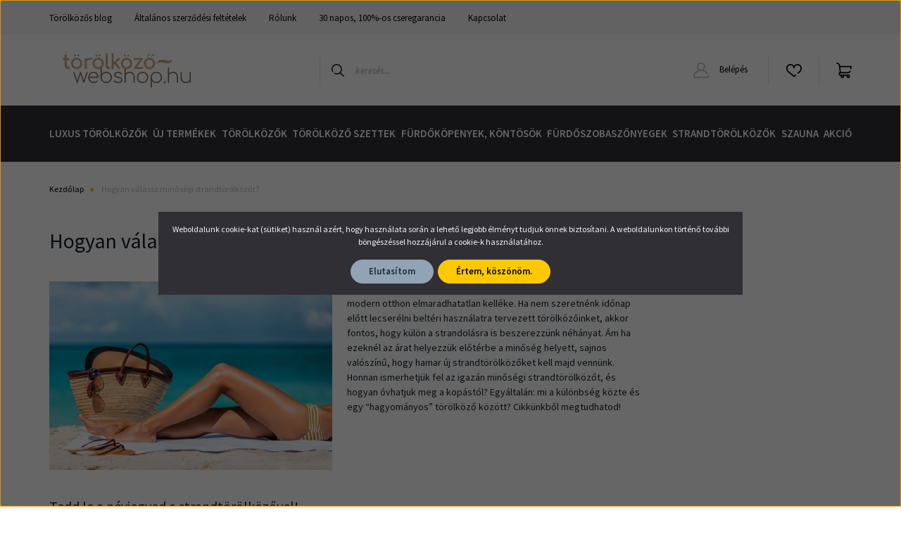

--- FILE ---
content_type: text/html; charset=UTF-8
request_url: https://www.torolkozowebshop.hu/hogyan-valassz-minosegi-strandtorolkozot
body_size: 24466
content:
<!DOCTYPE html>
<html lang="hu" dir="ltr">
<head>
    <title>Hogyan válassz minőségi strandtörölközőt?</title>
    <meta charset="utf-8">
    <meta name="keywords" content="Hogyan, válassz, minőségi, strandtörölközőt">
    <meta name="description" content="Miért érdemes minőségi strandtörölközőt választanod a nyári szezonra? Milyen szempontokat vegyél figyelembe a vásárlásnál? Hasznos tanácsok cikkünkben! ">
    <meta name="robots" content="index, follow">
    <meta property="og:title" content="Hogyan válassz minőségi strandtörölközőt?" />
    <meta property="og:type" content="article" />
    <meta property="og:url" content="https://www.torolkozowebshop.hu/hogyan-valassz-minosegi-strandtorolkozot" />
    <meta property="og:image" content="https://stilustextilhaz.cdn.shoprenter.hu/custom/stilustextilhaz/image/cache/w573h300/blog-hirek-kepek/strand/strandtorolkozo-1.jpg.webp?lastmod=0.1717595232" />
    <meta property="og:description" content="Tedd le a n&eacute;vjegyed a strandt&ouml;r&ouml;lk&ouml;zővel!Ebben t&eacute;r el egy strandt&ouml;r&ouml;lk&ouml;ző a hagyom&aacute;nyos t&ouml;r&ouml;lk&ouml;zőtőlAzt szokt&aacute;k mondani, egy strandt&ouml;r&ouml;lk&ouml;zőt b&aacute;rmikor haszn&aacute;lhatsz f&uuml;rd&eacute;shez is, de ford&iacute;tva soha! Ez nem v&eacute;letlen: a k&eacute;t" />
    <link href="https://stilustextilhaz.cdn.shoprenter.hu/custom/stilustextilhaz/image/data/favicon.jpg?lastmod=1615983286.1717595232" rel="icon" />
    <link href="https://stilustextilhaz.cdn.shoprenter.hu/custom/stilustextilhaz/image/data/favicon.jpg?lastmod=1615983286.1717595232" rel="apple-touch-icon" />
    <base href="https://www.torolkozowebshop.hu:443" />
    <meta name="facebook-domain-verification" content="qrjlctlcgcix7cx0lz1m7bhjvel8du" />

    <meta name="viewport" content="width=device-width, initial-scale=1, maximum-scale=1, user-scalable=0">
            <link href="https://www.torolkozowebshop.hu/hogyan-valassz-minosegi-strandtorolkozot" rel="canonical">
    
            
                    
                <link rel="preconnect" href="https://fonts.googleapis.com">
    <link rel="preconnect" href="https://fonts.gstatic.com" crossorigin>
    <link href="https://fonts.googleapis.com/css2?family=Source+Sans+Pro:ital,wght@0,200;0,300;0,400;0,600;0,700;0,900;1,200;1,300;1,400;1,600;1,700;1,900&display=swap" rel="stylesheet">
            <link rel="stylesheet" href="https://stilustextilhaz.cdn.shoprenter.hu/web/compiled/css/fancybox2.css?v=1769069094" media="screen">
            <link rel="stylesheet" href="https://stilustextilhaz.cdn.shoprenter.hu/custom/stilustextilhaz/catalog/view/theme/helsinki_global/style/1745914109.1588109655.0.1763731010.css?v=null.1717595232" media="screen">
            <link rel="stylesheet" href="https://stilustextilhaz.cdn.shoprenter.hu/custom/stilustextilhaz/catalog/view/theme/helsinki_global/stylesheet/stylesheet.css?v=1763731010" media="screen">
        <script>
        window.nonProductQuality = 80;
    </script>
    <script src="//ajax.googleapis.com/ajax/libs/jquery/1.10.2/jquery.min.js"></script>
    <script>window.jQuery || document.write('<script src="https://stilustextilhaz.cdn.shoprenter.hu/catalog/view/javascript/jquery/jquery-1.10.2.min.js?v=1484139539"><\/script>');</script>
    <script type="text/javascript" src="//cdn.jsdelivr.net/npm/slick-carousel@1.8.1/slick/slick.min.js"></script>

            
    

    <!--Header JavaScript codes--><script src="https://stilustextilhaz.cdn.shoprenter.hu/web/compiled/js/countdown.js?v=1769069092"></script><script src="https://stilustextilhaz.cdn.shoprenter.hu/web/compiled/js/base.js?v=1769069092"></script><script src="https://stilustextilhaz.cdn.shoprenter.hu/web/compiled/js/fancybox2.js?v=1769069092"></script><script src="https://stilustextilhaz.cdn.shoprenter.hu/web/compiled/js/before_starter2_head.js?v=1769069092"></script><script src="https://stilustextilhaz.cdn.shoprenter.hu/web/compiled/js/before_starter2_productpage.js?v=1769069092"></script><script src="https://stilustextilhaz.cdn.shoprenter.hu/web/compiled/js/nanobar.js?v=1769069092"></script><!--Header jQuery onLoad scripts--><script>window.countdownFormat='%D:%H:%M:%S';var BASEURL='https://www.torolkozowebshop.hu';Currency={"symbol_left":"","symbol_right":" Ft","decimal_place":0,"decimal_point":",","thousand_point":".","currency":"HUF","value":1};$(document).ready(function(){$('.fancybox').fancybox({maxWidth:820,maxHeight:650,afterLoad:function(){wrapCSS=$(this.element).data('fancybox-wrapcss');if(wrapCSS){$('.fancybox-wrap').addClass(wrapCSS);}},helpers:{thumbs:{width:50,height:50}}});$('.fancybox-inline').fancybox({maxWidth:820,maxHeight:650,type:'inline'});});$(window).load(function(){});</script><script src="https://stilustextilhaz.cdn.shoprenter.hu/web/compiled/js/vue/manifest.bundle.js?v=1769069090"></script><script>var ShopRenter=ShopRenter||{};ShopRenter.onCartUpdate=function(callable){document.addEventListener('cartChanged',callable)};ShopRenter.onItemAdd=function(callable){document.addEventListener('AddToCart',callable)};ShopRenter.onItemDelete=function(callable){document.addEventListener('deleteCart',callable)};ShopRenter.onSearchResultViewed=function(callable){document.addEventListener('AuroraSearchResultViewed',callable)};ShopRenter.onSubscribedForNewsletter=function(callable){document.addEventListener('AuroraSubscribedForNewsletter',callable)};ShopRenter.onCheckoutInitiated=function(callable){document.addEventListener('AuroraCheckoutInitiated',callable)};ShopRenter.onCheckoutShippingInfoAdded=function(callable){document.addEventListener('AuroraCheckoutShippingInfoAdded',callable)};ShopRenter.onCheckoutPaymentInfoAdded=function(callable){document.addEventListener('AuroraCheckoutPaymentInfoAdded',callable)};ShopRenter.onCheckoutOrderConfirmed=function(callable){document.addEventListener('AuroraCheckoutOrderConfirmed',callable)};ShopRenter.onCheckoutOrderPaid=function(callable){document.addEventListener('AuroraOrderPaid',callable)};ShopRenter.onCheckoutOrderPaidUnsuccessful=function(callable){document.addEventListener('AuroraOrderPaidUnsuccessful',callable)};ShopRenter.onProductPageViewed=function(callable){document.addEventListener('AuroraProductPageViewed',callable)};ShopRenter.onMarketingConsentChanged=function(callable){document.addEventListener('AuroraMarketingConsentChanged',callable)};ShopRenter.onCustomerRegistered=function(callable){document.addEventListener('AuroraCustomerRegistered',callable)};ShopRenter.onCustomerLoggedIn=function(callable){document.addEventListener('AuroraCustomerLoggedIn',callable)};ShopRenter.onCustomerUpdated=function(callable){document.addEventListener('AuroraCustomerUpdated',callable)};ShopRenter.onCartPageViewed=function(callable){document.addEventListener('AuroraCartPageViewed',callable)};ShopRenter.customer={"userId":0,"userClientIP":"18.219.69.88","userGroupId":8,"customerGroupTaxMode":"gross","customerGroupPriceMode":"only_gross","email":"","phoneNumber":"","name":{"firstName":"","lastName":""}};ShopRenter.theme={"name":"helsinki_global","family":"helsinki","parent":""};ShopRenter.shop={"name":"stilustextilhaz","locale":"hu","currency":{"code":"HUF","rate":1},"domain":"stilustextilhaz.myshoprenter.hu"};ShopRenter.page={"route":"information\/information","queryString":"hogyan-valassz-minosegi-strandtorolkozot"};ShopRenter.formSubmit=function(form,callback){callback();};let loadedAsyncScriptCount=0;function asyncScriptLoaded(position){loadedAsyncScriptCount++;if(position==='body'){if(document.querySelectorAll('.async-script-tag').length===loadedAsyncScriptCount){if(/complete|interactive|loaded/.test(document.readyState)){document.dispatchEvent(new CustomEvent('asyncScriptsLoaded',{}));}else{document.addEventListener('DOMContentLoaded',()=>{document.dispatchEvent(new CustomEvent('asyncScriptsLoaded',{}));});}}}}</script><script type="text/javascript"async class="async-script-tag"onload="asyncScriptLoaded('header')"src="https://static2.rapidsearch.dev/resultpage.js?shop=stilustextilhaz.shoprenter.hu"></script><script type="text/javascript"src="https://stilustextilhaz.cdn.shoprenter.hu/web/compiled/js/vue/customerEventDispatcher.bundle.js?v=1769069090"></script><!--Custom header scripts--><script id="barat_hud_sr_script">var hst=document.createElement("script");hst.src="//admin.fogyasztobarat.hu/h-api.js";hst.type="text/javascript";hst.setAttribute("data-id","2TE668JF");hst.setAttribute("id","fbarat");var hs=document.getElementById("barat_hud_sr_script");hs.parentNode.insertBefore(hst,hs);</script><script type="application/ld+json">{"@context":"https://schema.org","@type":"Organization","name":"Törölközőwebshop - Armona Kft.","alternateName":"Törölköző webshop - törölköző, fürdőköntös, fürdőszoba szőnyeg","url":"https://www.torolkozowebshop.hu/","logo":"https://stilustextilhaz.cdn.shoprenter.hu/custom/stilustextilhaz/image/cache/w330h120m00/torolkozowebshop_logo.png?v=1615983286","contactPoint":{"@type":"ContactPoint","telephone":"+36209742321","contactType":"customer service","areaServed":"HU","availableLanguage":"Hungarian"},"sameAs":["https://www.facebook.com/torolkozowebshop.hu","https://www.torolkozowebshop.hu/"]}</script>                
            
            <script>window.dataLayer=window.dataLayer||[];function gtag(){dataLayer.push(arguments)};var ShopRenter=ShopRenter||{};ShopRenter.config=ShopRenter.config||{};ShopRenter.config.googleConsentModeDefaultValue="denied";</script>                        <script type="text/javascript" src="https://stilustextilhaz.cdn.shoprenter.hu/web/compiled/js/vue/googleConsentMode.bundle.js?v=1769069090"></script>

            <!-- Meta Pixel Code -->
<script>
!function(f,b,e,v,n,t,s)
{if(f.fbq)return;n=f.fbq=function(){n.callMethod?
n.callMethod.apply(n,arguments):n.queue.push(arguments)};
if(!f._fbq)f._fbq=n;n.push=n;n.loaded=!0;n.version='2.0';
n.queue=[];t=b.createElement(e);t.async=!0;
t.src=v;s=b.getElementsByTagName(e)[0];
s.parentNode.insertBefore(t,s)}(window, document,'script',
'https://connect.facebook.net/en_US/fbevents.js');
fbq('consent', 'revoke');
fbq('init', '1000655773381323');
fbq('track', 'PageView');
document.addEventListener('AuroraAddedToCart', function(auroraEvent) {
    var fbpId = [];
    var fbpValue = 0;
    var fbpCurrency = '';

    auroraEvent.detail.products.forEach(function(item) {
        fbpValue += parseFloat(item.grossUnitPrice) * item.quantity;
        fbpId.push(item.id);
        fbpCurrency = item.currency;
    });


    fbq('track', 'AddToCart', {
        content_ids: fbpId,
        content_type: 'product',
        value: fbpValue,
        currency: fbpCurrency
    }, {
        eventID: auroraEvent.detail.event.id
    });
})
window.addEventListener('AuroraMarketingCookie.Changed', function(event) {
            let consentStatus = event.detail.isAccepted ? 'grant' : 'revoke';
            if (typeof fbq === 'function') {
                fbq('consent', consentStatus);
            }
        });
</script>
<noscript><img height="1" width="1" style="display:none"
src="https://www.facebook.com/tr?id=1097940938906676&ev=PageView&noscript=1"
/></noscript>
<!-- End Meta Pixel Code -->
            <script type="text/javascript"src="https://stilustextilhaz.cdn.shoprenter.hu/web/compiled/js/vue/dataLayer.bundle.js?v=1769069090"></script>
            <!-- Google Tag Manager -->
<script>(function(w,d,s,l,i){w[l]=w[l]||[];w[l].push({'gtm.start':
new Date().getTime(),event:'gtm.js'});var f=d.getElementsByTagName(s)[0],
j=d.createElement(s),dl=l!='dataLayer'?'&l='+l:'';j.async=true;j.src=
'https://www.googletagmanager.com/gtm.js?id='+i+dl;f.parentNode.insertBefore(j,f);
})(window,document,'script','dataLayer','GTM-KWTPM52');</script>
<!-- End Google Tag Manager -->
            
            
                <!--Global site tag(gtag.js)--><script async src="https://www.googletagmanager.com/gtag/js?id=AW-873199492"></script><script>window.dataLayer=window.dataLayer||[];function gtag(){dataLayer.push(arguments);}
gtag('js',new Date());gtag('config','AW-873199492',{"allow_enhanced_conversions":true});gtag('config','AW-873199492',{"allow_enhanced_conversions":true});</script>    
    
</head>
    <body id="body" class="page-body informationid_118 information-page-body helsinki_global-body desktop-device-body header--style-2" role="document">
<script>var bodyComputedStyle=window.getComputedStyle(document.body);ShopRenter.theme.breakpoints={'xs':parseInt(bodyComputedStyle.getPropertyValue('--breakpoint-xs')),'sm':parseInt(bodyComputedStyle.getPropertyValue('--breakpoint-sm')),'md':parseInt(bodyComputedStyle.getPropertyValue('--breakpoint-md')),'lg':parseInt(bodyComputedStyle.getPropertyValue('--breakpoint-lg')),'xl':parseInt(bodyComputedStyle.getPropertyValue('--breakpoint-xl'))}</script><!--Google Tag Manager(noscript)--><noscript><iframe src="https://www.googletagmanager.com/ns.html?id=GTM-KWTPM52"
height="0"width="0"style="display:none;visibility:hidden"></iframe></noscript><!--End Google Tag Manager(noscript)--><div id="fb-root"></div><script>(function(d,s,id){var js,fjs=d.getElementsByTagName(s)[0];if(d.getElementById(id))return;js=d.createElement(s);js.id=id;js.src="//connect.facebook.net/hu_HU/sdk/xfbml.customerchat.js#xfbml=1&version=v2.12&autoLogAppEvents=1";fjs.parentNode.insertBefore(js,fjs);}(document,"script","facebook-jssdk"));</script>
                    

<!-- cached --><div class="Fixed nanobar bg-dark js-nanobar-first-login">
    <div class="container nanobar-container">
        <div class="row flex-column flex-sm-row">
            <div class="col-12 col-lg-8 nanobar-text align-self-center text-center text-lg-right">
                Weboldalunk cookie-kat (sütiket) használ azért, hogy használata során a lehető legjobb élményt tudjuk önnek biztosítani. A weboldalunkon történő további böngészéssel hozzájárul a cookie-k használatához.
            </div>
            <div class="col-12 col-lg-4 nanobar-buttons mt-3 m-lg-0 text-center text-lg-right">
                                    <button id="nanobar-reject-button" class="btn btn-secondary mr-1">
                        Elutasítom
                    </button>
                                <a href="" class="btn btn-primary nanobar-btn js-nanobar-close" data-marketing-cookie-status="true">
                    Értem, köszönöm.
                </a>
            </div>
        </div>
    </div>
</div>

<script>
    (function ($) {
        $(document).ready(function () {
            new AuroraNanobar.FirstLogNanobar(jQuery('.js-nanobar-first-login'), 'modal');
        });
    })(jQuery);
</script>
<!-- /cached -->

                <!-- page-wrap -->

                <div class="page-wrap">
                                                
    <header class="sticky-header d-none d-lg-block">
                    <div class="header-top-line">
                <div class="container">
                    <div class="header-top d-flex">
                        <div class="header-top-left d-flex">
                            <!-- cached -->
    <ul class="nav headermenu-list">
                    <li class="nav-item">
                <a class="nav-link" href="https://www.torolkozowebshop.hu/torolkozos-blog"
                    target="_self"
                                        title="Törölközős blog"
                >
                    Törölközős blog
                </a>
                            </li>
                    <li class="nav-item">
                <a class="nav-link" href="https://www.torolkozowebshop.hu/altalanos-szerzodesi-feltetelek"
                    target="_self"
                                        title="Általános szerződési feltételek"
                >
                    Általános szerződési feltételek
                </a>
                            </li>
                    <li class="nav-item">
                <a class="nav-link" href="https://www.torolkozowebshop.hu/rolunk"
                    target="_self"
                                        title="Rólunk"
                >
                    Rólunk
                </a>
                            </li>
                    <li class="nav-item">
                <a class="nav-link" href="https://www.torolkozowebshop.hu/30-napos-100-cseregarancia"
                    target="_self"
                                        title="30 napos, 100%-os cseregarancia"
                >
                    30 napos, 100%-os cseregarancia
                </a>
                            </li>
                    <li class="nav-item">
                <a class="nav-link" href="https://www.torolkozowebshop.hu/index.php?route=information/contact"
                    target="_self"
                                        title="Kapcsolat"
                >
                    Kapcsolat
                </a>
                            </li>
            </ul>
    <!-- /cached -->
                        </div>
                        <div class="header-top-right d-flex align-items-center ml-auto">
                            
                            
                        </div>
                    </div>
                </div>
            </div>
            <div class="header-bottom-line">
                <div class="container">
                    <div class="header-bottom">
                        <nav class="navbar navbar-expand-lg justify-content-between">
                            <!-- cached -->
    <a class="navbar-brand" href="/"><img style="border: 0; max-width: 220px;" src="https://stilustextilhaz.cdn.shoprenter.hu/custom/stilustextilhaz/image/cache/w220h100m00/torolkozowebshop_logo-logo.png?v=1635864308" title="Armona 2014 Kft." alt="Armona 2014 Kft." /></a>
<!-- /cached -->
                                                            
<div class="dropdown search-module d-flex">
    <div class="input-group">
        <div class="input-group-prepend">
            <button class="btn btn-link" onclick="moduleSearch();">
                <svg width="18" height="18" viewBox="0 0 18 18" fill="none" xmlns="https://www.w3.org/2000/svg">
    <path d="M7.38281 0C11.4537 0 14.7656 3.31193 14.7656 7.38281C14.7656 9.17381 14.1246 10.8179 13.0599 12.0977L17.7924 16.798C18.0679 17.0717 18.0694 17.5168 17.7958 17.7924C17.6583 17.9307 17.4776 18 17.2969 18C17.1177 18 16.9386 17.9319 16.8014 17.7957L12.0625 13.089C10.7878 14.1363 9.15739 14.7656 7.38281 14.7656C6.11627 14.7656 4.86647 14.4393 3.76861 13.8218C3.43012 13.6315 3.31007 13.2028 3.50044 12.8643C3.69077 12.5259 4.11947 12.4057 4.45795 12.5961C5.34579 13.0955 6.3572 13.3594 7.38281 13.3594C10.6783 13.3594 13.3594 10.6783 13.3594 7.38281C13.3594 4.08733 10.6783 1.40625 7.38281 1.40625C4.08733 1.40625 1.40625 4.08733 1.40625 7.38281C1.40625 8.42101 1.67636 9.44328 2.18732 10.3391C2.37973 10.6765 2.26223 11.1059 1.92494 11.2983C1.58762 11.4906 1.15822 11.3732 0.965811 11.0359C0.333982 9.92812 0 8.66492 0 7.38281C0 3.31193 3.31193 0 7.38281 0Z" fill="currentColor"/>
</svg>

            </button>
        </div>
        <input class="form-control disableAutocomplete" type="text" placeholder="keresés..." value=""
               id="filter_keyword" 
               onclick="this.value=(this.value==this.defaultValue)?'':this.value;"/>
    </div>

    <input type="hidden" id="filter_description" value="1"/>
    <input type="hidden" id="search_shopname" value="stilustextilhaz"/>
    <div id="results" class="dropdown-menu search-results"></div>
</div>



                                                        <!-- cached -->
    <div class="header-login">
        <ul class="nav login-list">
                            <li class="nav-item">
                    <a class="nav-link" href="index.php?route=account/login" title="Belépés">
                        <svg class="icon-user" width="22" height="22" viewBox="0 0 22 22" fill="none" xmlns="https://www.w3.org/2000/svg">
    <path d="M21.9446 18.8513C21.8479 18.3867 21.3929 18.0885 20.9281 18.1852C20.4634 18.2819 20.1652 18.737 20.2619 19.2017C20.3176 19.4693 20.2513 19.7436 20.0799 19.9544C19.9806 20.0765 19.7593 20.2812 19.3924 20.2812H2.60825C2.24138 20.2812 2.02005 20.0765 1.92079 19.9544C1.74939 19.7437 1.68305 19.4693 1.73878 19.2017C2.63064 14.9179 6.4091 11.7886 10.7725 11.6831C10.8481 11.686 10.924 11.6875 11.0003 11.6875C11.0769 11.6875 11.1531 11.686 11.229 11.6831C14.3027 11.7568 17.1436 13.3136 18.864 15.8794C19.1283 16.2736 19.6621 16.3789 20.0564 16.1146C20.4506 15.8503 20.5559 15.3165 20.2916 14.9223C18.8815 12.8192 16.8339 11.29 14.4992 10.5215C15.9219 9.45467 16.8441 7.75487 16.8441 5.84375C16.8441 2.62152 14.2226 0 11.0003 0C7.77808 0 5.1566 2.62152 5.1566 5.84375C5.1566 7.75603 6.07991 9.45673 7.50411 10.5235C6.19924 10.9531 4.97484 11.6216 3.9032 12.503C1.93815 14.1194 0.571877 16.3739 0.0561231 18.8513C-0.105525 19.6277 0.0881348 20.425 0.587346 21.0388C1.08411 21.6497 1.82072 22 2.60825 22H19.3924C20.18 22 20.9166 21.6497 21.4133 21.0388C21.9126 20.425 22.1062 19.6277 21.9446 18.8513ZM6.87535 5.84375C6.87535 3.5692 8.7258 1.71875 11.0003 1.71875C13.2749 1.71875 15.1253 3.5692 15.1253 5.84375C15.1253 8.04826 13.387 9.85441 11.2091 9.96351C11.1397 9.96222 11.07 9.96157 11.0003 9.96157C10.931 9.96157 10.8616 9.96226 10.7924 9.96355C8.61408 9.85488 6.87535 8.04856 6.87535 5.84375Z" fill="currentColor"/>
</svg>

                        Belépés
                    </a>
                </li>
                    </ul>
    </div>
<!-- /cached -->
                            <hx:include src="/_fragment?_path=_format%3Dhtml%26_locale%3Den%26_controller%3Dmodule%252Fwishlist&amp;_hash=5ntl0K8%2BMADF8rPEo0bcVoDeLco8lKoyysGflFVqwiE%3D"></hx:include>
                            <div id="js-cart">
                                <hx:include src="/_fragment?_path=_format%3Dhtml%26_locale%3Den%26_controller%3Dmodule%252Fcart&amp;_hash=%2F3JUmZVAZvdcgSSG2QqYtxCOoxgosI%2B2oaYFzVUCD6Y%3D"></hx:include>
                            </div>
                        </nav>
                    </div>
                </div>
            </div>
            <div class="header-category">
                <div class="container">
                    <nav class="navbar header-category-navbar">
                        


                    
            <div id="module_category_wrapper" class="module-category-wrapper">
    
    <div id="category" class="module content-module header-position category-module" >
                <div class="module-body">
                        <div id="category-nav">
            


<ul class="nav category category-menu sf-menu sf-horizontal cached">
    <li id="cat_157" class="nav-item item category-list module-list parent even">
    <a href="https://www.torolkozowebshop.hu/luxus-torolkozo" class="nav-link">
        Luxus törölközők
    </a>
            <ul class="nav flex-column children"><li id="cat_222" class="nav-item item category-list module-list even">
    <a href="https://www.torolkozowebshop.hu/luxus-torolkozo/inspiration-luxus-torolkozocsalad" class="nav-link">
        Inspiration luxus törölközőcsalád
    </a>
    </li></ul>
    </li><li id="cat_102" class="nav-item item category-list module-list odd">
    <a href="https://www.torolkozowebshop.hu/vadiuj-termekeink-102" class="nav-link">
        Új termékek
    </a>
    </li><li id="cat_107" class="nav-item item category-list module-list parent even">
    <a href="https://www.torolkozowebshop.hu/torolkozok" class="nav-link">
        Törölközők
    </a>
            <ul class="nav flex-column children"><li id="cat_108" class="nav-item item category-list module-list parent even">
    <a href="https://www.torolkozowebshop.hu/torolkozok/egyszinu-torolkozok-108" class="nav-link">
        Egyszínű törölközők
    </a>
            <ul class="nav flex-column children"><li id="cat_195" class="nav-item item category-list module-list even">
    <a href="https://www.torolkozowebshop.hu/torolkozok/egyszinu-torolkozok-108/alpha-torolkozocsalad-195" class="nav-link">
        Alpha törölközőcsalád
    </a>
    </li><li id="cat_236" class="nav-item item category-list module-list odd">
    <a href="https://www.torolkozowebshop.hu/torolkozok/egyszinu-torolkozok-108/charm-torolkozocsalad" class="nav-link">
        Charm törölközőcsalád
    </a>
    </li><li id="cat_226" class="nav-item item category-list module-list even">
    <a href="https://www.torolkozowebshop.hu/torolkozok/egyszinu-torolkozok-108/efficience-oko-torolkozocsalad-226" class="nav-link">
        Efficience ÖKO törölközőcsalád
    </a>
    </li><li id="cat_225" class="nav-item item category-list module-list odd">
    <a href="https://www.torolkozowebshop.hu/torolkozok/egyszinu-torolkozok-108/inspiration-luxus-torolkozocsalad-225" class="nav-link">
        Inspiration luxus törölközőcsalád
    </a>
    </li><li id="cat_87" class="nav-item item category-list module-list even">
    <a href="https://www.torolkozowebshop.hu/torolkozok/egyszinu-torolkozok-108/juliet-termekcsalad-87" class="nav-link">
        Juliet termékcsalád
    </a>
    </li><li id="cat_138" class="nav-item item category-list module-list odd">
    <a href="https://www.torolkozowebshop.hu/torolkozok/egyszinu-torolkozok-108/marimbondo-termekcsalad-138" class="nav-link">
        Marimbondo termékcsalád
    </a>
    </li><li id="cat_86" class="nav-item item category-list module-list even">
    <a href="https://www.torolkozowebshop.hu/torolkozok/egyszinu-torolkozok-108/pure-termekcsalad-86" class="nav-link">
        Pure termékcsalád
    </a>
    </li></ul>
    </li><li id="cat_109" class="nav-item item category-list module-list parent odd">
    <a href="https://www.torolkozowebshop.hu/torolkozok/mintas-torolkozok" class="nav-link">
        Mintás törölközők
    </a>
            <ul class="nav flex-column children"><li id="cat_111" class="nav-item item category-list module-list parent even">
    <a href="https://www.torolkozowebshop.hu/torolkozok/mintas-torolkozok/klasszikus-termekcsaladok-111" class="nav-link">
        Klasszikus termékcsaládok
    </a>
            <ul class="nav flex-column children"><li id="cat_230" class="nav-item item category-list module-list even">
    <a href="https://www.torolkozowebshop.hu/torolkozok/mintas-torolkozok/klasszikus-termekcsaladok-111/folium-mintas-torolkozocsalad-230" class="nav-link">
        Folium mintás törölközőcsalád
    </a>
    </li><li id="cat_235" class="nav-item item category-list module-list odd">
    <a href="https://www.torolkozowebshop.hu/torolkozok/mintas-torolkozok/klasszikus-termekcsaladok-111/provence-torolkozocsalad" class="nav-link">
        Provence törölközőcsalád
    </a>
    </li><li id="cat_93" class="nav-item item category-list module-list even">
    <a href="https://www.torolkozowebshop.hu/torolkozok/mintas-torolkozok/klasszikus-termekcsaladok-111/vintage-floral-termekcsalad-93" class="nav-link">
        Vintage Floral termékcsalád
    </a>
    </li></ul>
    </li><li id="cat_110" class="nav-item item category-list module-list parent odd">
    <a href="https://www.torolkozowebshop.hu/torolkozok/mintas-torolkozok/modern-mintak-110" class="nav-link">
        Modern minták
    </a>
            <ul class="nav flex-column children"><li id="cat_232" class="nav-item item category-list module-list even">
    <a href="https://www.torolkozowebshop.hu/torolkozok/mintas-torolkozok/modern-mintak-110/flores-torolkozocsalad-232" class="nav-link">
        Flores törölközőcsalád
    </a>
    </li><li id="cat_231" class="nav-item item category-list module-list odd">
    <a href="https://www.torolkozowebshop.hu/torolkozok/mintas-torolkozok/modern-mintak-110/folium-mintas-torolkozocsalad-231" class="nav-link">
        Folium mintás törölközőcsalád
    </a>
    </li></ul>
    </li></ul>
    </li><li id="cat_182" class="nav-item item category-list module-list even">
    <a href="https://www.torolkozowebshop.hu/torolkozok/torolkozo-szett" class="nav-link">
        Törölköző szettek
    </a>
    </li></ul>
    </li><li id="cat_219" class="nav-item item category-list module-list odd">
    <a href="https://www.torolkozowebshop.hu/torolkozo-szettek" class="nav-link">
        Törölköző szettek
    </a>
    </li><li id="cat_121" class="nav-item item category-list module-list even">
    <a href="https://www.torolkozowebshop.hu/ferfi-noi-furdokopenyek-kontosok" class="nav-link">
        Fürdőköpenyek, köntösök
    </a>
    </li><li id="cat_81" class="nav-item item category-list module-list parent odd">
    <a href="https://www.torolkozowebshop.hu/furdoszobaszonyegek-81" class="nav-link">
        Fürdőszobaszőnyegek
    </a>
            <ul class="nav flex-column children"><li id="cat_165" class="nav-item item category-list module-list even">
    <a href="https://www.torolkozowebshop.hu/furdoszobaszonyegek-81/dream-termekcsalad-165" class="nav-link">
        Dream termékcsalád
    </a>
    </li><li id="cat_227" class="nav-item item category-list module-list odd">
    <a href="https://www.torolkozowebshop.hu/furdoszobaszonyegek-81/efficience-oko-termekcsalad-227" class="nav-link">
        Efficience ÖKO termékcsalád
    </a>
    </li><li id="cat_168" class="nav-item item category-list module-list even">
    <a href="https://www.torolkozowebshop.hu/furdoszobaszonyegek-81/marley-termekcsalad-168" class="nav-link">
        Marley termékcsalád
    </a>
    </li><li id="cat_171" class="nav-item item category-list module-list odd">
    <a href="https://www.torolkozowebshop.hu/furdoszobaszonyegek-81/boheme-termekcsalad-171" class="nav-link">
        Boheme termékcsalád
    </a>
    </li><li id="cat_177" class="nav-item item category-list module-list even">
    <a href="https://www.torolkozowebshop.hu/furdoszobaszonyegek-81/flair-termekcsalad-177" class="nav-link">
        Flair termékcsalád
    </a>
    </li><li id="cat_174" class="nav-item item category-list module-list odd">
    <a href="https://www.torolkozowebshop.hu/furdoszobaszonyegek-81/royal-termekcsalad-174" class="nav-link">
        Royal termékcsalád
    </a>
    </li></ul>
    </li><li id="cat_80" class="nav-item item category-list module-list even">
    <a href="https://www.torolkozowebshop.hu/strandtorolkozok" class="nav-link">
        Strandtörölközők
    </a>
    </li><li id="cat_198" class="nav-item item category-list module-list odd">
    <a href="https://www.torolkozowebshop.hu/szauna-torolkozok-szauna-lepedok" class="nav-link">
        Szauna
    </a>
    </li><li id="cat_139" class="nav-item item category-list module-list even">
    <a href="https://www.torolkozowebshop.hu/akcios-termekek-139" class="nav-link">
        Akció
    </a>
    </li>
</ul>

<script>$(function(){$("ul.category").superfish({animation:{opacity:'show'},popUpSelector:"ul.category,ul.children,.js-subtree-dropdown",delay:400,speed:'normal',hoverClass:'js-sf-hover'});});</script>        </div>
            </div>
                                </div>
    
            </div>
    
                    </nav>
                </div>
            </div>
            </header>

                            
            <main class="has-sticky">
                                        
    <div class="container main-container">
                <nav aria-label="breadcrumb">
        <ol class="breadcrumb" itemscope itemtype="https://schema.org/BreadcrumbList">
                            <li class="breadcrumb-item"  itemprop="itemListElement" itemscope itemtype="https://schema.org/ListItem">
                                            <a itemprop="item" href="https://www.torolkozowebshop.hu">
                            <span itemprop="name">Kezdőlap</span>
                        </a>
                    
                    <meta itemprop="position" content="1" />
                </li>
                            <li class="breadcrumb-item active" aria-current="page" itemprop="itemListElement" itemscope itemtype="https://schema.org/ListItem">
                                            <span itemprop="name">Hogyan válassz minőségi strandtörölközőt?</span>
                    
                    <meta itemprop="position" content="2" />
                </li>
                    </ol>
    </nav>


        <div class="row">
            <section class="col-lg-9 col-12 column-content two-column-content column-content-left">
                <div class="information-page">
                                            <div class="page-head">
                                <h1 class="page-head-title position-relative">
        Hogyan válassz minőségi strandtörölközőt?
            </h1>
                        </div>
                    
                                            <div class="page-body">
                                <div class="information">
                <div class="information-date-created">
            
        </div>

                                                                        <div class="information_list_item_introtext information-list-item-introtext information-introtext-box" style="min-height:135px;">
                <div class="row">
                                            <div class="col-sm-6 information-introtext-box-picture">
                            <img src="[data-uri]" data-src="https://stilustextilhaz.cdn.shoprenter.hu/custom/stilustextilhaz/image/cache/w450h300/blog-hirek-kepek/strand/strandtorolkozo-1.jpg.webp?lastmod=0.1717595232" class="img-fluid" alt="Hogyan válassz minőségi strandtörölközőt?"  />
                        </div>
                                        <div class="col information-introtext-box-text pl-sm-0">
                        Egy – vagy inkább több – jó minőségű strandtörölköző minden modern otthon elmaradhatatlan kelléke. Ha nem szeretnénk időnap előtt lecserélni beltéri használatra tervezett törölközőinket, akkor fontos, hogy külön a strandolásra is beszerezzünk néhányat. Ám ha ezeknél az árat helyezzük előtérbe a minőség helyett, sajnos valószínű, hogy hamar új strandtörölközőket kell majd vennünk. Honnan ismerhetjük fel az igazán minőségi strandtörölközőt, és hogyan óvhatjuk meg a kopástól? Egyáltalán: mi a különbség közte és egy “hagyományos” törölköző között? Cikkünkből megtudhatod!
                    </div>
                </div>
            </div>
        
        <div class="information-fulltext-box">
            <h2>Tedd le a névjegyed a strandtörölközővel!</h2>

<h3><a name="_1f0mtikl19ut"></a>Ebben tér el egy strandtörölköző a hagyományos törölközőtől</h3>

<p>Azt szokták mondani, <b>egy strandtörölközőt bármikor használhatsz fürdéshez is, de fordítva soha!</b> Ez nem véletlen: a két textília ugyanis több mindenben is különbözik egymástól.
</p>

<p>
	<img alt="" src="https://stilustextilhaz.cdn.shoprenter.hu/custom/stilustextilhaz/image/cache/w0h0q80np1/blog-hirek-kepek/strand/strandtorolkozo-2.jpg?v=null.1717595232" />
</p>

<p>Hiszen <b>nagyon mások a körülmények, amelyek között használjuk őket</b>: a fürdőlepedők – jobb esetben – sosem látnak külteret, és egyszerre általában csak egyetlen személy használja őket. Puhának kell lenniük, strapabírónak, nedvszívónak, így vastagnak is – a száradásuk gyorsasága ugyanakkor nem fő követelmény velük szemben. Nem kell könnyűnek lenniük, sőt: minél nehezebbek, annál jobb a minőségük. Mindezek miatt nem is szükséges, hogy könnyen hordozhatóak legyenek, ami például egy strandtörölközőnél alapkövetelmény. Ahogy az is, hogy a vízparton amellett, hogy a strandtörölközőnek kiváló nedvszívó képessége kell, hogy legyen, fontos, hogy gyorsan megszáradjon és ne fakuljon ki a tűző naptól. A fűtől, homoktól vagy kosztól viszont sem kophat el idejekorán.
</p>

<p>A két törölközőtípus tehát teljesen más viszonyoknak van kitéve – az otthoni, fürdéshez vett törölközőnknek csak a párás fürdőszobánkat, míg a strandtörölközőnknek a kültéri használatot is tolerálnia kell. <b>Ha tehát nem akarjuk, hogy beltéri fürdőlepedőnk hamar tönkremenjen kültéren, akkor inkább válasszunk egy direkt erre a célra kifejlesztett strandtörölközőt!</b> Az alábbiakban össze is szedtük, hogyan találhatjuk meg a számunkra legmegfelelőbbet!
</p>

<h3><a name="_ssw5gvtupqaz"></a>Milyen igényeknek kell egy strandtörölközőnek megfelelnie?</h3>

<h4><a name="_t9fgfijlqn6y"></a>Méret</h4>

<p>●        <b>Nagyobb, mint egy átlagos</b> (71x132 cm-es) törölköző, kb. <b>152x76 cm-es;</b> amelyen akár ketten is elférhetünk.
</p>

<p>●        Hasznos kiegészítőnk lehet a nap végén is. Nagyságából fakadóan <b>naplementekor akár magunkra is teríthetjük</b>, mindezt úgy, hogy összehajtogatva sem foglal sok helyet.
</p>

<p>
	<img alt="" src="https://stilustextilhaz.cdn.shoprenter.hu/custom/stilustextilhaz/image/cache/w0h0q80np1/blog-hirek-kepek/strand/strandtorolkozo-3.jpg?v=null.1717595232" />
</p>

<h4><a name="_6q7k5duv2sgm"></a>Strapabírás</h4>

<p>●        <b>Ellenálló</b> a klóros vízzel, a napfénnyel és a káros sugárzással szemben.
</p>

<p>●        Alkalmas akár egész napos, <b>folyamatos használat</b><b>ra </b>is.
</p>

<h4><a name="_bqp3gl1ftz58"></a>Jó nedvszívó képesség</h4>

<p>●        Nemcsak, hogy magába szívja a nedvességet testünkről, még <b>gyorsan meg is szárad.</b>
</p>

<h4><a name="_39uh8zdizfh2"></a>Kopás-és mosásálló</h4>

<p>●        <b>Nem fakul ki</b> a gyakori mosástól.
</p>

<p>●        <b>Nem kopik ki</b> könnyen az anyaga.
</p>

<h4><a name="_alx5r3kc17wf"></a>Tapadásmentes</h4>

<p>●        Sima felületébe <b>nem tapad bele</b> a homok, a fűszál.
</p>

<h4><a name="_8582d0wolqi2"></a>Anyag</h4>

<p>●        <b>Puha és kényelmes</b>, így kellemes érzést nyújt ráfekvéskor.
</p>

<p>●        <b>Vékonyabb</b>, mint egy átlagos törölköző, így nem nehéz kicsavarni belőle a vizet.
</p>

<p>●        Az igazán jó minőségű törölközőt <b>mikropamutból</b>, lenvászonból vagy bambuszból készítik.
</p>

<h2>Ilyen szempontok szerint válasszunk strandtörölközőt!</h2>

<p>
	<img alt="" src="https://stilustextilhaz.cdn.shoprenter.hu/custom/stilustextilhaz/image/cache/w0h0q80np1/blog-hirek-kepek/strand/strandtorolkozo-4.jpg?v=null.1717595232" />
</p>

<h3><a name="_hp4mzn5rw6rr"></a>Miért érdemes egy magas színvonalú darabba fektetni?</h3>

<p>Ha már döntöttünk az új strandtörölközőnk megvásárlása mellett, <b>két fontos érv is szól amellett, hogy ne a legolcsóbb darabot emeljük le a polcról.</b> Egyrészt, az <b>egészségünk</b> szempontjából is nélkülözhetetlen, hogy mellőzni tudjuk a szintetikus anyagokat: a törölközőről leszakadó, apró műanyagdarabkák a légzőrendszerünkbe kerülve számos egészségügyi problémát okozhatnak.
</p>

<p>Másrészt, mert egy minőségi anyag elhasználódása egy hosszabb folyamat. Mivel ellenállóbb, vastagabb szálú, így tartósabb is: <b>ha vigyázunk rá, akár hosszú évekig is tudjuk majd használni</b>.
</p>

<h3><a name="_qnulqxmsimn8"></a>A minőségi strandtörölköző jellemzői</h3>

<h4><a name="_tw6qy27lw7o3"></a>Nedvszívó képesség</h4>

<p>Fontos, hogy <b>ne maradjunk utána vizesek</b>, ha megtörölközünk vele, viszont száradjon is meg könnyen és gyorsan. Ezáltal minél rövidebb időn belül újra rá tudunk feküdni, és elkerülhetjük, hogy nyirkosan csomagoljuk el.
</p>

<h4><a name="_wva22hswq8s9"></a>Súly</h4>

<p>Azért, hogy minél több nedvességet legyen képes magába zárni, miközben nem is túl nehéz hozni-vinni, az ideális törölköző súlyát kb. <b>400 g/m<sup>2</sup>-ben állapították meg a szakértők</b>. Ez a vastagság ahhoz is elegendő, hogy kényelmesen érezzük magunkat, miközben akár több órát is a törölközőn fekszünk.
</p>

<p>
	<img alt="" src="https://stilustextilhaz.cdn.shoprenter.hu/custom/stilustextilhaz/image/cache/w0h0q80np1/blog-hirek-kepek/strand/strandtorolkozo-7.jpg?v=null.1717595232" />
</p>

<h4><a name="_vi6oybnd0c07"></a>Anyag<b></b></h4>

<p>A fentieket leginkább <b>egy 100%-os pamutanyag</b> – egyiptomi, török vagy pima pamut – tudja biztosítani. A pamut azért a legjobb választás, mert ugyan lágyságban a mikroszálas törölközőt nem múlja felül, de <b>nedvszívóképessége és száradásának gyorsasága rendkívüli</b>. Ahhoz, hogy ezt megtapasztaljuk, már az első használat előtt célszerű kimosnunk.<b></b>
</p>

<h4><a name="_klzz16jir5x2"></a>Puhaság</h4>

<p>Ugyanakkor az is lényeges, hogy <b>ne egy dörzspapír keménységű darab legyen</b> az, amin fekszünk és amit magunk köré csavarunk, ha kijövünk a vízből. <b></b>
</p>

<h4><a name="_vul2g54vpsj5"></a>Antibakteriális, hipoallergén</h4>

<p><b>Allergiásoknak</b> az is fontos szempont lehet, hogy a pamutanyagok között létezik teljes mértékben hipoallergén is, mely nem triggereli például az asztmásokat, vagy a poratkára érzékenyeket.<b></b>
</p>

<h4><a name="_q3ezv6kjb7z1"></a>Méret</h4>

<p><b>Ízlés kérdése</b>, hogy egy 170x100 cm-es vagy egy 70x150 cm nagyságú strandtörölközőn érezzük-e jobban magunkat. A közepes méretűektől, a nagyobbaktól az egészen hatalmas méretűekig igen széles a választék.<b></b>
</p>

<p><a name="_ggbjf1669m5j"></a>Használat célja
</p>

<p>A méret kiválasztását talán ez befolyásolja a legjobban. <b>Csak törölköznénk vele, vagy ki is terítenénk a strandon, vízparton?</b> Napozáshoz egyértelműen egy nagyobb darabra lesz szükségünk, a törölközéshez viszont egy közepes is elég lehet.
</p>

<h4><a name="_mpqdagm57yva"></a>Szín</h4>

<p>Ez már <b>teljesen egyéni</b>: saját igényünk szerint választhatjuk ki a hozzánk leginkább illeszkedő darabot. Ha azonban jobban követnénk a divatot, <b>válasszunk egy olyan törölközőt, amely passzol minden strandkiegészítőnkhöz</b>: a fürdőruhánkhoz, a strandtáskánkhoz, a papucsunkhoz, a kalapunkhoz vagy akár a napernyőnkhöz is! Az élénk kék, citromsárga vagy épp piros, illetve a retro <a href="https://www.torolkozowebshop.hu/otthoni-torolkozok-107/mintas-torolkozok">mintás</a> (pöttyös, csíkos, nyomott) strandtörölközők sosem mennek ki a divatból, de a szezonban divatos <a href="https://www.torolkozowebshop.hu/otthoni-torolkozok-107/egyszinu-torolkozok-108">pasztellszínekkel</a>, cukorkaárnyalatokkal sem lőhetünk mellé.
</p>

<p>
	<img alt="" src="https://stilustextilhaz.cdn.shoprenter.hu/custom/stilustextilhaz/image/cache/w0h0q80np1/blog-hirek-kepek/strand/strandtorolkozo-5.jpeg?v=null.1717595232" />
</p>

<h3><a name="_enyt10vwbwri"></a>Hány darab strandtörölközőt érdemes beszerezni egy szezonra?</h3>

<p><b>Ha</b> <b>a család szeret sok időt a</b><b> </b><a href="https://www.torolkozowebshop.hu/torolkozos-blog/budapest-strandjai"><b>strandon</b></a><b> vagy a vízparton tölteni, érdemes lehet gyerkőcünknek is beszerezni egy strandtörölközőt</b>. Gyerekek esetében a legjobb választás a kapucnis törölköző, fürdőponcsó, ugyanis ezek kényelmes takaróként is szolgálhatnak a kicsiknek, miközben védik őket a homoktól és a széltől is. Az ideális gyerek strandtörölköző a gyermekhez mérten tökéletes méretű, jó nedvszívó képességgel rendelkezik, könnyen mosható, puha, tartós és nem tapad meg benne a homok.
</p>

<p>Emellett otthonra is sokoldalúan használható: akár leterítve a TV elé, a játékhoz vagy falidekorációként is.
</p>

<p>Így, ha összegezzük, <b>minimum annyi strandtörölközőt célszerű beszereznünk, ahány tagból áll a családunk</b> – plusz még 1-2 darabot, tartalékba és “vészhelyzetek” esetére.
</p>

<h3><a name="_tspsl73in68i"></a>Mire használhatjuk még a strandtörölközőt?</h3>

<p>Egy strapabíró strandtörölközőnek nemcsak a vízparton vehetjük hasznát! Íme <b>még néhány ötlet, mi mindenre lehet jó egy mutatós darab: </b>
</p>

<h4><a name="_m5dsr0j5eihs"></a>Az otthon melege – utazáskor is!</h4>

<p>Egy hatalmas, pihe-puha strandtörölközőbe nemcsak kültéren kényelmes bebugyolálnunk testünket – elvihetjük magunkkal akár egy <b>téli wellness-hétvégére</b> is, vagy használhatjuk otthon, a “<b>házi wellness</b>”-napjainkon.
</p>

<p>
	<img alt="" src="https://stilustextilhaz.cdn.shoprenter.hu/custom/stilustextilhaz/image/cache/w0h0q80np1/blog-hirek-kepek/strand/strandtorolkozo-8.jpg?v=null.1717595232" />
</p>

<h4><a name="_5tbol3pbkngn"></a>A legjobb társ edzésre</h4>

<p>A villámgyorsan száradó strandtörölközőnknek egy <b>izzasztó</b><b> </b><a href="https://www.torolkozowebshop.hu/torolkozos-blog/torolkozo-az-edzoteremben-ezert-vigyel-mindenkeppen-sajatot-68"><b>edzés után</b></a> <b>is</b> nagy hasznát vehetjük. 
</p>

<h4><a name="_abol9ojl780c"></a>Stílusos piknik</h4>

<p><b>Ki mondta, hogy egy törölközőt csak egy ember használhat?</b> Egy hagyományost talán igen, viszont a strandtörölközőnek éppen hatalmas mérete az egyik legjobb tulajdonsága, melynek például piknikezéskor is hasznát vehetjük.
</p>

<h4><a name="_3qou2mkv5ye1"></a>Üléseink és bőrünk védelmezője</h4>

<p><b>Utazásokhoz is ideális lehet</b>, ha tartunk 1-2 strandtörölközőt a csomagtartóban. Részben azért, hogy a nyári forrósággal (vagy éppen a téli hideggel) szemben védjük bőrünket az átmelegedett/fagyosan hűvös bőrüléstől – részben pedig, hogy az üléseinket se “dekorálják ki” gyermekeink ételmaradékokkal.
</p>

<p>
	<img alt="" src="https://stilustextilhaz.cdn.shoprenter.hu/custom/stilustextilhaz/image/cache/w0h0q80np1/blog-hirek-kepek/strand/strandtorolkozo-6.jpg?v=null.1717595232" />
</p>

<h2>Mire érdemes figyelni a strandtörölköző mosásánál?</h2>

<h3><a name="_abynp69weuyf"></a>Így lesz hosszú életű a törölközőnk</h3>

<p>A legbiztosabban akkor garantálhatjuk strandtörölközőnk időtállóságát, ha több tényezőre is figyelünk a <a href="https://www.torolkozowebshop.hu/torolkozos-blog/minoseg-hosszutavon-avagy-igy-mosd-a-torolkozoket-hogy-sokaig-megorizzek-puhasagukat-87">mosásánál</a>.
</p>

<h4><a name="_ukm9gibdsei"></a>Jól kirázzuk, mielőtt a gépbe tennénk</h4>

<p>A homokkal, kavicsokkal és egyéb szennyeződésekkel teli textíliát nem célszerű bedobnunk mosógépünkbe, hiszen <b>eltömítheti annak szűrőjét.</b>
</p>

<h4><a name="_4xxc9hmmu1j"></a>Törölközőt csak törölközővel mosunk</h4>

<p>Méghozzá <b>alacsony hőfokon (30°C), hasonló árnyalatú</b> darabokkal. Ha esetleg eresztenék a színeiket, és nem tudjuk őket külön mosni, tegyünk egy <b>színfogó kendőt</b> közéjük!
</p>

<h4><a name="_vbftmud65u9h"></a>Megfelelő a víz keménysége</h4>

<p>A túl kemény vízből sajnos sok ásványi részecske átkerülhet a <b>törölközőkre</b>, melyek így a vártnál sokkal hamarabb <b>megkeményedhetnek</b>.
</p>

<h4><a name="_fygl7a6fgt8"></a>Óvatosan bánunk az öblítőszerekkel</h4>

<p>A <b>legjobb, ha egyáltalán nem is használunk</b>, hiszen összetapadhatnak miatta a szálai, ezáltal romolhat a nedvszívó képessége. A puhaságért ezt nem éri meg beáldozni.
</p>

<h4><a name="_t71t2o3pfgxv"></a>Kihasználjuk a szárítógép és a szódabikarbóna előnyeit</h4>

<p>Ám ha félünk, hogy törölközőink elveszítik a sok mosástól puhaságukat, tegyünk a törölközők közé <b>szódabikarbónát</b>, <b>rázzuk ki őket</b> szárítás előtt, vagy tegyük a textíliákat <b>szárítógépbe</b>. Utóbbi hosszabb távon is segítségünkre lehet ebben.
</p>

<h4><a name="_292a46i7y9qd"></a>Nem adagoljuk túl a mosószert</h4>

<p><b>Egy kupaknyi mosószer mintegy 5 kg ruhára is elég</b>, így ha nem szeretnénk, hogy kedvenc strandlepedőnk idő előtt kikopjon, egy-két darabhoz ne használjunk fel ennyit! Továbbá remek természetes alternatíva lehet az ecet is, ebből viszont nyugodtan mehet az adagolóba minimum egy mosószeres kupaknyi.
</p>

<p> 
</p>

<p>A használat gyakoriságától és a szennyeződésektől függ, mikor érdemes cserélgetni strandtörölközőnket - de <b>minimum hetente</b> erre ajánlatos sort keríteni.
</p>

<p>
	<img alt="" src="https://stilustextilhaz.cdn.shoprenter.hu/custom/stilustextilhaz/image/cache/w0h0q80np1/blog-hirek-kepek/strand/strandtorolkozo-9.jpg?v=null.1717595232" />
</p>

<p> 
</p>

<p><a name="_gjdgxs"></a><b>Törölköző és törölköző között is van különbség – így fontos, hogy mindegyiket a maga funkciójának megfelelően használjuk. Egy 100% pamutból készült darabbal nem foghatunk mellé; különösen, ha a</b><b> </b><a href="https://www.torolkozowebshop.hu/otthoni-torolkozok-107"><b>Törölközőwebshop kínálatából</b></a><b> válogatunk! Szebbnél szebb színes és mintás törölközők közül választhatjuk ki a kedvenc, nyárias darabot a strandszezonra. Velük a száradás miatt sem kell sokat aggódnunk! A törölközők nedvszívó képessége lehetővé teszi, hogy gyorsan magukba szívják a vizet, ám pillanatok alatt meg is száradnak. Gondoljunk a nyárra!</b>
</p>

<p>
	<img alt="" src="https://stilustextilhaz.cdn.shoprenter.hu/custom/stilustextilhaz/image/cache/w0h0q80np1/blog-hirek-kepek/strand/strandtorolkozo-10.jpg?v=null.1717595232" />
</p>
        </div>
                    <div class="information-tags">
                <span class="information-tags-title">Tartalomhoz tartozó címkék: </span>
                                                        <a class="information-tag" href="https://www.torolkozowebshop.hu/cikk-c-2">
                        cikk
                    </a>
                            </div>
                <div id="socail_media" class="social-share-module noprint">
            
        </div>
        <div class="clearfix"></div>
        <div class="related">
                    </div>
        
            </div>
                        </div>
                                    </div>
            </section>
            <aside class="col-lg-3 col-12 column-right"></aside>
        </div>
    </div>
            </main>

                                        <section class="footer-top-position py-4">
            <div class="container">
                    <hx:include src="/_fragment?_path=_format%3Dhtml%26_locale%3Den%26_controller%3Dmodule%252Flastseen&amp;_hash=xLYP8YqWHMLmviB16rlWT5%2FujkpFQ0yslMN3F5Z6tvQ%3D"></hx:include>

            </div>
        </section>
        <footer class="d-print-none">
        <div class="container">
            <section class="row footer-rows">
                                                    <div class="col-12 col-md-6 col-lg-4 footer-col-1-position">
                            
    
    <div id="section-contact_helsinki" class="section-wrapper ">
    
    <div class="module content-module section-module section-contact shoprenter-section">
            <div class="module-head section-module-head">
            <div class="module-head-title section-module-head-title">
                                    <div class="mb-2">
                    Elérhetőség
                    </div>
                                                    <!-- cached -->
    <a class="navbar-brand" href="/"><img style="border: 0; max-width: 220px;" src="https://stilustextilhaz.cdn.shoprenter.hu/custom/stilustextilhaz/image/cache/w220h100m00/torolkozowebshop_logo-logo.png?v=1635864308" title="Armona 2014 Kft." alt="Armona 2014 Kft." /></a>
<!-- /cached -->
                            </div>
        </div>
        <div class="module-body section-module-body">
        <div class="contact-wrapper-box">
                                    <p class="footer-contact-line footer-contact-mail">
                <i class="mr-3">
                    <svg width="22" height="18" viewBox="0 0 22 18" fill="none" xmlns="https://www.w3.org/2000/svg">
    <path d="M21.1406 10.5029C21.6153 10.5029 22 10.1216 22 9.65123V4.07304C22 2.19467 20.4579 0.666504 18.5625 0.666504H3.4375C1.54206 0.666504 0 2.19467 0 4.07304V13.9094C0 15.7878 1.54206 17.3159 3.4375 17.3159H18.5625C20.4579 17.3159 22 15.7878 22 13.9094C22 13.439 21.6153 13.0578 21.1406 13.0578C20.666 13.0578 20.2812 13.439 20.2812 13.9094C20.2812 14.8486 19.5102 15.6127 18.5625 15.6127H3.4375C2.48978 15.6127 1.71875 14.8486 1.71875 13.9094V4.2535L9.18479 8.85423C9.74463 9.19919 10.3723 9.37168 11 9.37168C11.6277 9.37168 12.2554 9.19919 12.8152 8.85423L20.2812 4.2535V9.65123C20.2812 10.1216 20.666 10.5029 21.1406 10.5029ZM11.9076 7.40777C11.3478 7.75273 10.6522 7.75277 10.0924 7.40777L2.43586 2.68964C2.71807 2.4884 3.06406 2.36977 3.4375 2.36977H18.5625C18.9359 2.36977 19.2819 2.48844 19.5641 2.68969L11.9076 7.40777Z" fill="currentColor"/>
</svg>

                </i>
                <a href="mailto:info@torolkozowebshop.hu">info@torolkozowebshop.hu</a>
            </p>
                                        <p class="footer-contact-line footer-contact-phone">
                    <i class="mr-3">
                        <svg width="22" height="22" viewBox="0 0 22 22" fill="none" xmlns="https://www.w3.org/2000/svg">
    <path d="M21.9979 17.6663C21.9673 16.823 21.6128 16.036 20.9998 15.4503C19.7997 14.3034 18.7941 13.6414 17.8353 13.3668C16.5142 12.9884 15.2905 13.3325 14.1984 14.3894C14.1967 14.391 14.1951 14.3926 14.1935 14.3943L13.0316 15.5371C12.3054 15.1314 10.8935 14.2408 9.368 12.729L9.2549 12.6171C7.72916 11.1051 6.83047 9.70561 6.42153 8.98683L7.57482 7.83537C7.57645 7.83375 7.57808 7.83213 7.57971 7.83047C8.64625 6.7483 8.99344 5.53565 8.61166 4.2263C8.33455 3.27617 7.66651 2.27967 6.50919 1.09032C5.91819 0.482975 5.12408 0.131675 4.27308 0.101271C3.42157 0.0708253 2.60447 0.364555 1.97076 0.928253L1.9461 0.950226C1.93467 0.960403 1.9235 0.970921 1.91258 0.981694C0.651057 2.23185 -0.0102357 3.98201 0.000119779 6.04302C0.01778 9.54418 1.9595 13.5481 5.19416 16.7535C5.80411 17.358 6.49733 17.9562 7.25453 18.5315C7.63115 18.8177 8.17058 18.7472 8.45938 18.3739C8.74821 18.0006 8.67697 17.4661 8.3003 17.1799C7.6027 16.6498 6.96655 16.1011 6.4095 15.5492C3.48778 12.6538 1.73426 9.09699 1.71884 6.03454C1.71089 4.44726 2.1927 3.12241 3.11236 2.20154L3.11894 2.19566C3.74358 1.64001 4.68928 1.67382 5.27202 2.27265C7.49691 4.55921 7.33582 5.6387 6.35269 6.63776L4.75966 8.22827C4.50984 8.47772 4.44027 8.85363 4.58452 9.1747C4.62495 9.26472 5.60331 11.4071 8.03987 13.8217L8.15301 13.9337C10.5893 16.348 12.7512 17.3175 12.842 17.3576C13.1659 17.5006 13.5454 17.4317 13.797 17.1841L15.402 15.6054C16.4103 14.6311 17.4996 14.4715 19.8068 16.6763C20.4111 17.2538 20.4452 18.191 19.8846 18.8099L19.8785 18.8166C18.9569 19.7206 17.6342 20.1976 16.05 20.1976C16.0369 20.1976 16.0238 20.1976 16.0107 20.1976C14.7444 20.1913 13.278 19.8473 11.7702 19.2028C11.3345 19.0164 10.8287 19.2155 10.6407 19.6474C10.4527 20.0794 10.6536 20.5805 11.0895 20.7668C12.8324 21.5118 14.4852 21.8933 16.0022 21.9008C16.0183 21.9009 16.0343 21.9009 16.0504 21.9009C18.1092 21.9009 19.8577 21.2461 21.1095 20.0056C21.1204 19.9948 21.131 19.9838 21.1412 19.9724L21.1635 19.9478C21.7323 19.3199 22.0287 18.5096 21.9979 17.6663Z" fill="currentColor"/>
</svg>

                    </i>
                    <a href="tel:+36209742321">
                        +36209742321
                    </a>
                </p>
                        
            <div class="row no-gutters mb-3 mb-sm-0 mt-3 mt-sm-5 social-row">
                                    <div class="col-auto contact-col">
                        <a class="footer-contact-link" target="_blank" href="https://www.facebook.com/torolkozowebshop.hu">
                            <i>
                                <svg width="22" height="23" viewBox="0 0 22 23" fill="none" xmlns="https://www.w3.org/2000/svg">
    <path d="M21.1406 15.5561C21.6153 15.5561 22 15.1748 22 14.7045V3.97391C22 2.09555 20.4579 0.567383 18.5625 0.567383H3.4375C1.54206 0.567383 0 2.09555 0 3.97391V18.9627C0 20.841 1.54206 22.3692 3.4375 22.3692H18.5625C20.4579 22.3692 22 20.841 22 18.9627C22 18.4923 21.6153 18.111 21.1406 18.111C20.666 18.111 20.2812 18.4923 20.2812 18.9627C20.2812 19.9018 19.5102 20.6659 18.5625 20.6659H14.0508V13.2567H15.9844C16.459 13.2567 16.8438 12.8754 16.8438 12.4051C16.8438 11.9347 16.459 11.5534 15.9844 11.5534H14.0508V9.21146C14.0508 8.27228 14.8218 7.50819 15.7695 7.50819H16.1992C16.6739 7.50819 17.0586 7.12691 17.0586 6.65656C17.0586 6.1862 16.6739 5.80492 16.1992 5.80492H15.7695C13.8741 5.80492 12.332 7.3331 12.332 9.21146V11.5534H10.3984C9.9238 11.5534 9.53906 11.9347 9.53906 12.4051C9.53906 12.8754 9.9238 13.2567 10.3984 13.2567H12.332V20.6659H3.4375C2.48978 20.6659 1.71875 19.9018 1.71875 18.9627V3.97391C1.71875 3.03473 2.48978 2.27065 3.4375 2.27065H18.5625C19.5102 2.27065 20.2812 3.03473 20.2812 3.97391V14.7045C20.2812 15.1748 20.666 15.5561 21.1406 15.5561Z" fill="currentColor"/>
</svg>

                            </i>
                        </a>
                    </div>
                                                    <div class="col-auto contact-col">
                        <a class="footer-contact-link" target="_blank" href="https://www.instagram.com/torolkozowebshop.hu/">
                            <i>
                                <svg width="22" height="23" viewBox="0 0 22 23" fill="none" xmlns="https://www.w3.org/2000/svg">
    <path d="M15.6094 0.567383H6.39066C2.86683 0.567383 0 3.40839 0 6.90047V16.0361C0 19.5282 2.86683 22.3692 6.39066 22.3692H15.6093C16.6261 22.3692 17.5984 22.1393 18.4994 21.6858C19.3579 21.2538 20.1201 20.6226 20.7034 19.8606C20.9902 19.4859 20.9163 18.9517 20.5382 18.6674C20.1602 18.3832 19.621 18.4564 19.3341 18.8312C18.4415 19.9972 17.0839 20.6659 15.6094 20.6659H6.39066C3.81455 20.6659 1.71875 18.589 1.71875 16.0361V6.90047C1.71875 4.34757 3.81455 2.27065 6.39066 2.27065H15.6093C18.1854 2.27065 20.2812 4.34757 20.2812 6.90047V15.1729C20.2812 15.6432 20.666 16.0245 21.1406 16.0245C21.6153 16.0245 22 15.6432 22 15.1729V6.90047C22 3.40839 19.1332 0.567383 15.6094 0.567383Z" fill="currentColor"/>
    <path d="M11 5.59202C7.73034 5.59202 5.07031 8.22808 5.07031 11.4683C5.07031 14.7085 7.73034 17.3446 11 17.3446C14.2697 17.3446 16.9297 14.7085 16.9297 11.4683C16.9297 8.22808 14.2697 5.59202 11 5.59202ZM11 15.6413C8.6781 15.6413 6.78906 13.7693 6.78906 11.4683C6.78906 9.1673 8.6781 7.29528 11 7.29528C13.3219 7.29528 15.2109 9.1673 15.2109 11.4683C15.2109 13.7693 13.3219 15.6413 11 15.6413Z" fill="currentColor"/>
    <path d="M17.0156 6.35849C17.4902 6.35849 17.875 5.9772 17.875 5.50685C17.875 5.03651 17.4902 4.65522 17.0156 4.65522C16.541 4.65522 16.1562 5.03651 16.1562 5.50685C16.1562 5.9772 16.541 6.35849 17.0156 6.35849Z" fill="currentColor"/>
</svg>

                            </i>
                        </a>
                    </div>
                                                                    <div class="col-auto contact-col">
                        <a class="footer-contact-link" target="_blank" href="#">
                            <i>
                                <svg width="21" height="23" viewBox="0 0 21 23" fill="none" xmlns="http://www.w3.org/2000/svg">
    <path fill-rule="evenodd" clip-rule="evenodd" d="M1.4983 0.568359C0.693238 0.568359 0.218193 1.47115 0.674112 2.13468L7.42536 11.9601C7.68241 12.3343 7.65526 12.8346 7.35923 13.1787L0.874449 20.7162C0.316691 21.3645 0.777295 22.3684 1.63251 22.3684H2.15587C2.44716 22.3684 2.72397 22.2414 2.91395 22.0206L8.41837 15.6222C8.84625 15.1248 9.62907 15.1673 10.0006 15.708L14.2792 21.9347C14.4658 22.2062 14.774 22.3684 15.1034 22.3684H19.9857C20.7908 22.3684 21.2658 21.4656 20.8099 20.8021L17.5876 16.1123L15.6507 17.4685L16.7804 19.0845C17.0626 19.4882 16.7738 20.0425 16.2813 20.0425C16.0824 20.0425 15.8961 19.9454 15.7821 19.7824L4.68823 3.91363C4.40601 3.50995 4.69482 2.95565 5.18737 2.95565C5.38623 2.95565 5.57257 3.05274 5.68651 3.21572L13.3588 14.1902L15.3223 12.8154L13.765 10.5489C13.5079 10.1748 13.5351 9.67448 13.8311 9.3304L19.9475 2.22052C20.5053 1.57221 20.0447 0.568359 19.1895 0.568359H18.6662C18.3749 0.568359 18.098 0.695373 17.9081 0.916195L12.7716 6.88687C12.3437 7.38424 11.5609 7.34176 11.1893 6.80101L7.2048 1.00205C7.01826 0.730568 6.71 0.568359 6.38061 0.568359H1.4983Z" fill="currentColor"/>
    <path d="M11.9483 12.1829C11.5682 11.64 11.7001 10.8918 12.243 10.5117C12.7859 10.1315 13.5341 10.2635 13.9143 10.8064L15.4116 12.9448C15.7917 13.4877 15.6598 14.2359 15.1169 14.6161C14.574 14.9962 13.8258 14.8643 13.4456 14.3214L11.9483 12.1829Z" fill="currentColor"/>
    <path d="M15.5796 17.3704C15.2043 16.8344 15.3345 16.0956 15.8705 15.7203C16.4099 15.3427 17.1536 15.4772 17.5265 16.0198L19.2576 18.5386C19.7324 19.2295 19.3489 20.181 18.5277 20.3496C18.0701 20.4435 17.6005 20.2566 17.3326 19.874L15.5796 17.3704Z" fill="currentColor"/>
</svg>

                            </i>
                        </a>
                    </div>
                                                                            </div>
        </div>
    </div>
</div>
    <style>
        .social-row {
            gap: 10px 0;
        }
    </style>

</div>

                    </div>
                                    <div class="col-12 col-md-6 col-lg-4 footer-col-2-position">
                            <!-- cached -->


                    
            <div id="module_information_wrapper" class="module-information-wrapper">
    
    <div id="information" class="module content-module footer-position information-module-list" >
                                    <div class="module-head">
                                <div class="module-head-title">MENÜPONTOK</div>
                    </div>
                            <div class="module-body">
                        <div id="information-menu">
            <div class="list-group-flush">
                                    <a class="list-group-item list-group-item-action" href="https://www.torolkozowebshop.hu/rolunk" target="_self">Rólunk</a>
                                    <a class="list-group-item list-group-item-action" href="https://www.torolkozowebshop.hu/30-napos-100-cseregarancia" target="_self">30 napos, 100%-os cseregarancia</a>
                                    <a class="list-group-item list-group-item-action" href="https://www.torolkozowebshop.hu/index.php?route=information/sitemap" target="_self">Oldaltérkép</a>
                                    <a class="list-group-item list-group-item-action" href="https://www.torolkozowebshop.hu/index.php?route=information/contact" target="_self">Kapcsolat</a>
                            </div>
        </div>
            </div>
                                </div>
    
            </div>
    <!-- /cached -->

                    </div>
                                    <div class="col-12 col-md-6 col-lg-4 footer-col-3-position">
                            <!-- cached -->


                    
            <div id="module_information2_wrapper" class="module-information2-wrapper">
    
    <div id="information2" class="module content-module footer-position information-module-list" >
                                    <div class="module-head">
                                <div class="module-head-title">INFORMÁCIÓK</div>
                    </div>
                            <div class="module-body">
                        <div id="information-menu">
            <div class="list-group-flush">
                                    <a class="list-group-item list-group-item-action" href="https://www.torolkozowebshop.hu/altalanos-szerzodesi-feltetelek" target="_self">Általános szerződési feltételek</a>
                                    <a class="list-group-item list-group-item-action" href="https://www.torolkozowebshop.hu/szallitasi-modok-es-dijak" target="_self">Szállítási módok és díjak</a>
                                    <a class="list-group-item list-group-item-action" href="https://www.torolkozowebshop.hu/30-napos-100-cseregarancia" target="_self">30 napos, 100%-os cseregarancia</a>
                                    <a class="list-group-item list-group-item-action" href="https://www.torolkozowebshop.hu/raktarrol-szallitjuk" target="_self">Raktárról szállítjuk</a>
                            </div>
        </div>
            </div>
                                </div>
    
            </div>
    <!-- /cached -->

                    </div>
                            </section>

            
            
            <section class="footer-copyright">
                © 2014 - 2026 www.torolkozowebshop.hu - <a href="tel:(20)974-2321">(20)974-2321</a> - <a href="mailto:info@torolkozowebshop.hu">info@torolkozowebshop.hu</a>
            </section>
        </div>
    </footer>
    <div class="footer-bottom">
        <div class="container">
                <div id="section-partners_helsinki" class="section-wrapper ">
    
        <div class="module">
        <div class="module-body section-module-body partners-section-body">
            <div class="d-flex-between partners-row">
                                                                                        <div class="partners-item">
                                                                    <a href="https://foxpost.hu/" target="_blank" class="partner-link">
                                                                                <img src="https://stilustextilhaz.cdn.shoprenter.hu/custom/stilustextilhaz/image/data/partnerek/FOXPOST-Logo-Color-on-red-RGB.png.webp?v=null.1717595232" class="partner-img" title"FOXPOST" alt="FOXPOST" loading="lazy" />
                                                                            </a>
                                                            </div>
                                                                                                <div class="partners-item">
                                                                    <a href="https://www.pickpackpont.hu/" target="_blank" class="partner-link">
                                                                                <img src="https://stilustextilhaz.cdn.shoprenter.hu/custom/stilustextilhaz/image/data/partnerek/pickpack.jpeg.webp?v=null.1717595232" class="partner-img" title"PickpackPont" alt="PickpackPont" loading="lazy" />
                                                                            </a>
                                                            </div>
                                                                                                <div class="partners-item">
                                                                    <a href="https://www.sprinter.hu/" target="_blank" class="partner-link">
                                                                                <img src="https://stilustextilhaz.cdn.shoprenter.hu/custom/stilustextilhaz/image/data/partnerek/GLS logo.jpg.webp?v=null.1717595232" class="partner-img" title"GLS" alt="GLS" loading="lazy" />
                                                                            </a>
                                                            </div>
                                                                                                <div class="partners-item">
                                                                    <a href="https://www.barion.com/hu/" target="_blank" class="partner-link">
                                                                                <img src="https://stilustextilhaz.cdn.shoprenter.hu/custom/stilustextilhaz/image/data/partnerek/barion.png.webp?v=null.1717595232" class="partner-img" title"Barion" alt="Barion" loading="lazy" />
                                                                            </a>
                                                            </div>
                                                                                                <div class="partners-item">
                                                                    <a href="https://www.barion.com/hu/" target="_blank" class="partner-link">
                                                                                <img src="https://stilustextilhaz.cdn.shoprenter.hu/custom/stilustextilhaz/image/data/partnerek/visa.png.webp?v=null.1717595232" class="partner-img" title"Visa" alt="Visa" loading="lazy" />
                                                                            </a>
                                                            </div>
                                                                                                <div class="partners-item">
                                                                    <a href="https://www.barion.com/hu/" target="_blank" class="partner-link">
                                                                                <img src="https://stilustextilhaz.cdn.shoprenter.hu/custom/stilustextilhaz/image/data/partnerek/visa-electron.png.webp?v=null.1717595232" class="partner-img" title"Visa Electron" alt="Visa Electron" loading="lazy" />
                                                                            </a>
                                                            </div>
                                                                                                <div class="partners-item">
                                                                    <a href="https://www.barion.com/hu/" target="_blank" class="partner-link">
                                                                                <img src="https://stilustextilhaz.cdn.shoprenter.hu/custom/stilustextilhaz/image/data/partnerek/mastercard.png.webp?v=null.1717595232" class="partner-img" title"MasterCard" alt="MasterCard" loading="lazy" />
                                                                            </a>
                                                            </div>
                                                                                                <div class="partners-item">
                                                                    <a href="https://www.barion.com/hu/" target="_blank" class="partner-link">
                                                                                <img src="https://stilustextilhaz.cdn.shoprenter.hu/custom/stilustextilhaz/image/data/partnerek/maestro.png.webp?v=null.1717595232" class="partner-img" title"Maestro" alt="Maestro" loading="lazy" />
                                                                            </a>
                                                            </div>
                                                                                                <div class="partners-item">
                                                                    <a href="https://www.barion.com/hu/" target="_blank" class="partner-link">
                                                                                <img src="https://stilustextilhaz.cdn.shoprenter.hu/custom/stilustextilhaz/image/data/partnerek/american-express.png.webp?v=null.1717595232" class="partner-img" title"American Express" alt="American Express" loading="lazy" />
                                                                            </a>
                                                            </div>
                                                                        </div>
        </div>
    </div>


</div>

        </div>
    </div>

<script src="//cdnjs.cloudflare.com/ajax/libs/twitter-bootstrap/4.3.1/js/bootstrap.bundle.min.js"></script>
<script src="//cdnjs.cloudflare.com/ajax/libs/bootstrap-touchspin/4.2.5/jquery.bootstrap-touchspin.min.js"></script>
<script src="https://cdnjs.cloudflare.com/ajax/libs/headroom/0.11.0/headroom.min.js"></script>
<script src="https://cdnjs.cloudflare.com/ajax/libs/headroom/0.11.0/jQuery.headroom.min.js"></script>

<a class="btn btn-primary scroll-top-button js-scroll-top" href="#body">
    <svg xmlns="https://www.w3.org/2000/svg" class="icon-arrow icon-arrow-up" viewBox="0 0 34 34" width="12" height="12">
<path fill="currentColor" d="M24.6 34.1c-0.5 0-1-0.2-1.4-0.6L8.1 18.4c-0.8-0.8-0.8-2 0-2.8L23.2 0.6c0.8-0.8 2-0.8 2.8 0s0.8 2 0 2.8l-13.7 13.7 13.7 13.7c0.8 0.8 0.8 2 0 2.8C25.6 33.9 25.1 34.1 24.6 34.1z"/>
</svg></a>
<script type="text/javascript">if(navigator.userAgent.match(/iPhone/i)){document.addEventListener('touchstart',function(event){});}
document.addEventListener('DOMContentLoaded',function(){var scrollTopButton=document.querySelector('.js-scroll-top');var scrollTopBorderline=200;scrollTopButton.style.display='none';window.addEventListener('scroll',function(){if(document.body.scrollTop>scrollTopBorderline||document.documentElement.scrollTop>scrollTopBorderline){scrollTopButton.style.display='flex';}else{scrollTopButton.style.display='none';}});});function setMainPadding(){window.setTimeout(function(){if(screen.width>ShopRenter.theme.breakpoints.lg){document.querySelector('main.has-sticky').style.paddingTop=document.querySelector('header.sticky-header').offsetHeight+"px";}},200);}
setMainPadding();window.addEventListener("orientationchange",setMainPadding);$('.sticky-header').headroom({offset:parseInt(window.getComputedStyle(document.body).getPropertyValue('--sticky-header-height')),tolerance:5,classes:{pinned:"sticky-header-pinned",unpinned:"sticky-header-unpinned"}});</script>
<script>function initTouchSpin(){var quantityInput=$('.product-addtocart').find("input[name='quantity']:not(:hidden)");quantityInput.TouchSpin({buttondown_class:"btn btn-down",buttonup_class:"btn btn-up"});var minQuantity=quantityInput.attr('min')?quantityInput.attr('min'):1;var maxQuantity=quantityInput.attr('max')?quantityInput.attr('max'):100000;var stepQuantity=quantityInput.attr('step');quantityInput.trigger("touchspin.updatesettings",{min:minQuantity,max:maxQuantity,step:stepQuantity});}</script>
                    </div>
        
        <!-- /page-wrap -->
                                                                                            <script src="https://stilustextilhaz.cdn.shoprenter.hu/web/compiled/js/base_body.js?v=1769069092"></script>
                                            <script src="https://stilustextilhaz.cdn.shoprenter.hu/web/compiled/js/before_starter2_body.js?v=1769069092"></script>
                                            <script src="https://stilustextilhaz.cdn.shoprenter.hu/web/compiled/js/dropdown.js?v=1769069092"></script>
                                    
            
<script type="text/javascript">
    (function(e,a){
        var t,r=e.getElementsByTagName("head")[0],c=e.location.protocol;
        t=e.createElement("script");t.type="text/javascript";
        t.charset="utf-8";t.async=!0;t.defer=!0;
        t.src=c+"//front.optimonk.com/public/"+a+"/js/preload.js";r.appendChild(t);
    })(document,"31881");
</script>

<script>
(function() {
  var interval = setInterval(function() {
    var target = document.querySelector('.product-cart-box');
    if (target) {
      clearInterval(interval);

      var box = document.createElement('div');
      box.style.background = '#302f34';
      box.style.color = '#ffffff';
      box.style.padding = '20px';
      box.style.marginTop = '20px';
      box.style.marginBottom = '15px';
      box.style.display = 'flex';
      box.style.flexDirection = 'column';
      box.style.gap = '10px';
      box.style.fontSize = '16px';
      box.style.fontWeight = 'normal';

      var features = [
        {
          svg: '<svg xmlns="http://www.w3.org/2000/svg" width="18" height="18" fill="#ffc800" viewBox="0 0 24 24"><path d="M20.285 2l-11.285 11.046-5.285-5.046-2.715 2.715 8 8 14-14z"/></svg>',
          text: '30 napos cseregarancia'
        },
        {
          svg: '<svg xmlns="http://www.w3.org/2000/svg" width="18" height="18" fill="#ffc800" viewBox="0 0 24 24"><path d="M20 6H4a2 2 0 0 0-2 2v10c0 1.104.896 2 2 2h16a2 2 0 0 0 2-2V8c0-1.104-.896-2-2-2zm0 12H4V8h16v10zM6 10h2v2H6v-2zm10 0h2v2h-2v-2z"/></svg>',
          text: 'Ingyenes szállítás 20.000 Ft-tól'
        },
        {
          svg: '<svg xmlns="http://www.w3.org/2000/svg" width="18" height="18" fill="#ffc800" viewBox="0 0 24 24"><path d="M12 1L3 5v6c0 5.55 3.84 10.74 9 12 5.16-1.26 9-6.45 9-12V5l-9-4zm0 2.18L18.09 6 12 8.82 5.91 6 12 3.18z"/></svg>',
          text: 'Megbízható magyar vállalkozás'
        }
      ];

      for (var i = 0; i < features.length; i++) {
        var row = document.createElement('div');
        row.style.display = 'flex';
        row.style.alignItems = 'center';
        row.style.gap = '10px';

        var icon = document.createElement('span');
        icon.innerHTML = features[i].svg;

        var text = document.createElement('span');
        text.innerHTML = features[i].text;

        row.appendChild(icon);
        row.appendChild(text);
        box.appendChild(row);
      }

      target.parentNode.insertBefore(box, target.nextSibling);
    }
  }, 200);
})();
</script>

<script>
(function () {
  if (location.pathname !== "/") return;

  var interval = setInterval(function () {
    var target = document.querySelector(".slider-container");
    if (!target) return;

    if (document.querySelector("#custom-benefit-home")) {
      clearInterval(interval);
      return;
    }

    var outerContainer = document.createElement("div");
    outerContainer.className = "container";
    outerContainer.id = "custom-benefit-home";
    outerContainer.style.marginBottom = "30px";

    var wrapper = document.createElement("div");
    wrapper.className = "section-wrapper";
    wrapper.style.background = "#302f34";
    wrapper.style.padding = "30px 15px";

    var row = document.createElement("div");
    row.className = "row";

    var features = [
      {
        svg: '<svg xmlns="http://www.w3.org/2000/svg" width="24" height="24" fill="#ffc800" viewBox="0 0 24 24"><path d="M20.285 2l-11.285 11.046-5.285-5.046-2.715 2.715 8 8 14-14z"/></svg>',
        text: "30 napos cseregarancia"
      },
      {
        svg: '<svg xmlns="http://www.w3.org/2000/svg" width="24" height="24" fill="#ffc800" viewBox="0 0 24 24"><path d="M20 6H4a2 2 0 0 0-2 2v10c0 1.104.896 2 2 2h16a2 2 0 0 0 2-2V8c0-1.104-.896-2-2-2zm0 12H4V8h16v10zM6 10h2v2H6v-2zm10 0h2v2h-2v-2z"/></svg>',
        text: "Ingyenes szállítás 20.000 Ft-tól"
      },
      {
        svg: '<svg xmlns="http://www.w3.org/2000/svg" width="24" height="24" fill="#ffc800" viewBox="0 0 24 24"><path d="M12 1L3 5v6c0 5.55 3.84 10.74 9 12 5.16-1.26 9-6.45 9-12V5l-9-4zm0 2.18L18.09 6 12 8.82 5.91 6 12 3.18z"/></svg>',
        text: "Megbízható magyar vállalkozás"
      }
    ];

    for (var i = 0; i < features.length; i++) {
      var col = document.createElement("div");
      col.className = "col-12 col-md-6 col-lg-4 d-flex align-items-center";

      var innerRow = document.createElement("div");
      innerRow.className = "row align-items-center w-100";

      var iconCol = document.createElement("div");
      iconCol.className = "col-auto";
      iconCol.innerHTML = features[i].svg;

      var textCol = document.createElement("div");
      textCol.className = "col";
      textCol.style.color = "#ffffff";
      textCol.style.fontSize = "16px";
      textCol.style.paddingLeft = "5px";
      textCol.innerHTML = features[i].text;

      innerRow.appendChild(iconCol);
      innerRow.appendChild(textCol);
      col.appendChild(innerRow);
      row.appendChild(col);
    }

    wrapper.appendChild(row);
    outerContainer.appendChild(wrapper);
    target.parentNode.insertBefore(outerContainer, target.nextSibling);

    // Mobilbarát CSS
    var style = document.createElement("style");
    style.type = "text/css";
    style.innerHTML =
      "@media (max-width: 768px) {" +
      "#custom-benefit-home .row > .col-12 { margin-bottom: 15px !important; }" +
      "#custom-benefit-home .row.align-items-center { gap: 10px; }" +
      "}";
    document.head.appendChild(style);

    clearInterval(interval);
  }, 300);
})();
</script>

<script>
(function () {
  /* ---------- KIVÉTEL: aside.column-left alatt alapból nem színezünk ---------- */
  var EXCLUDED_SELECTOR = 'aside.column-left';
  function isExcluded(el){
    try {
      if (!el || !el.closest) return false;
      // Ha az aside.column-left-ben van, DE a #paf_filter-en belül, akkor NEM kizárt
      var inAside = !!el.closest(EXCLUDED_SELECTOR);
      if (!inAside) return false;
      return !el.closest('#paf_filter');
    } catch(e){ return false; }
  }

  /* ---------- 1) Szürke (#6f6f6f, #8b8b8b, #9e9e9e) -> fekete ---------- */
  var HEX_TARGETS = { '#6f6f6f':1, '#8b8b8b':1, '#9e9e9e':1 };

  function rgbToHex(rgb) {
    if (!rgb) return '';
    var m = rgb.replace(/\s+/g,'').match(/^rgba?\((\d+),(\d+),(\d+)/i);
    if (!m) return '';
    function toHex(n){ n = parseInt(n,10); var h=n.toString(16); return h.length===1?'0'+h:h; }
    return ('#' + toHex(m[1]) + toHex(m[2]) + toHex(m[3])).toLowerCase();
  }

  // Pszudo-elemek erőltetett feketítése (nem érinti a #paf_filter-t, mert ott külön fehérítünk)
  var styleTagBlack = document.createElement('style');
  styleTagBlack.textContent =
    '.sr-force-black, .sr-force-black *{color:#000000 !important;}' +
    '.sr-force-black::before, .sr-force-black::after{color:#000000 !important;}';
  document.documentElement.appendChild(styleTagBlack);

  function paintElement(el) {
    try {
      if (isExcluded(el)) return;
      var cHex = rgbToHex(getComputedStyle(el).color);
      if (HEX_TARGETS[cHex]) el.style.setProperty('color', '#000000', 'important');

      var beforeHex = rgbToHex(getComputedStyle(el, '::before').color);
      var afterHex  = rgbToHex(getComputedStyle(el, '::after').color);
      if (HEX_TARGETS[beforeHex] || HEX_TARGETS[afterHex]) {
        if (el.classList && !el.classList.contains('sr-force-black')) el.classList.add('sr-force-black');
      }
    } catch(e){}
  }

  function repaint(root) {
    var scope = (root || document);
    if (scope.nodeType === 1) paintElement(scope);
    var all = scope.querySelectorAll ? scope.querySelectorAll('*') : [];
    for (var i=0; i<all.length; i++) paintElement(all[i]);
  }

  /* ---------- 2) Főoldali .footer-seo -> fehér ---------- */
  function runFooterSeoWhite() {
    if (location.pathname === '/') {
      var s = document.querySelector('.footer-seo');
      if (s) {
        var a = s.querySelectorAll('*');
        s.style.setProperty('color','#ffffff','important');
        for (var i=0;i<a.length;i++) a[i].style.setProperty('color','#ffffff','important');
      }
    }
  }

  /* ---------- 3) Kiegészítő termékek (csak #aa9139) -> félkövér + +10% méret ---------- */
  var GOLD_HEX = '#aa9139';
  function bumpAA9139InCollateral() {
    var root = document.getElementById('js-collateral-wrapper');
    if (!root) return;

    var all = root.querySelectorAll('*');
    for (var i=0; i<all.length; i++) {
      var el = all[i];
      if (isExcluded(el)) continue;
      if (el.getAttribute && el.getAttribute('data-sr-aa9139') === '1') continue;

      var col = getComputedStyle(el).color;
      if (rgbToHex(col) === GOLD_HEX) {
        el.style.setProperty('font-weight','700','important');
        var fs = getComputedStyle(el).fontSize || '';
        var n  = parseFloat(fs);
        if (!isNaN(n)) {
          var unit = 'px';
          if (fs.indexOf('rem')>-1) unit='rem';
          else if (fs.indexOf('em')>-1) unit='em';
          var factor = 1.10;
          var newSize = (unit==='px') ? Math.round(n*factor*10)/10 : (n*factor);
          el.style.setProperty('font-size', newSize + unit, 'important');
        }
        el.setAttribute('data-sr-aa9139','1');
      }
    }
  }

  /* ---------- 4) PAF FILTER: minden szöveg legyen #ffffff ---------- */
  // Pszudo-elemekhez fehér kényszerítő osztály
  var styleTagWhite = document.createElement('style');
  styleTagWhite.textContent =
    '#paf_filter.sr-force-white, #paf_filter.sr-force-white *{color:#ffffff !important;}' +
    '#paf_filter.sr-force-white::before, #paf_filter.sr-force-white::after{color:#ffffff !important;}' +
    /* Placeholderek fehérítése a szűrőben */
    '#paf_filter ::placeholder{color:#ffffff !important; opacity:1;}' +
    '#paf_filter :-ms-input-placeholder{color:#ffffff !important;}' +
    '#paf_filter ::-ms-input-placeholder{color:#ffffff !important;}';
  document.documentElement.appendChild(styleTagWhite);

  function setPafFilterWhite(){
    var pf = document.getElementById('paf_filter');
    if (!pf) return;

    // Osztály, ami a pszeudo-elemekre is hat
    if (!pf.classList.contains('sr-force-white')) pf.classList.add('sr-force-white');

    // Inline felülírás minden gyerekre is (ha valahol nagyon erős a specifitás)
    pf.style.setProperty('color','#ffffff','important');
    var all = pf.querySelectorAll('*');
    for (var i=0; i<all.length; i++) {
      all[i].style.setProperty('color','#ffffff','important');
    }
  }

  /* ---------- Inicializálás ---------- */
  function initialRun(){
    repaint(document);
    runFooterSeoWhite();
    bumpAA9139InCollateral();
    setPafFilterWhite(); // <<< itt történik a #paf_filter fehérítése
  }
  if (document.readyState === 'loading') document.addEventListener('DOMContentLoaded', initialRun);
  else initialRun();

  /* ---------- Dinamikus frissítések figyelése ---------- */
  try {
    var mo = new MutationObserver(function (mutations) {
      for (var i = 0; i < mutations.length; i++) {
        var m = mutations[i];
        if (m.addedNodes && m.addedNodes.length) {
          for (var j = 0; j < m.addedNodes.length; j++) {
            var node = m.addedNodes[j];
            if (node.nodeType === 1) {
              repaint(node);

              if (node.id === 'js-collateral-wrapper' || (node.querySelector && node.querySelector('#js-collateral-wrapper'))) {
                bumpAA9139InCollateral();
              }
              if (node.id === 'paf_filter' || (node.querySelector && node.querySelector('#paf_filter'))) {
                setPafFilterWhite(); // ha a szűrő dinamikusan frissül, maradjon fehér
              }
              if (location.pathname === '/' && ((node.classList && node.classList.contains('footer-seo')) || (node.querySelector && node.querySelector('.footer-seo')))) {
                runFooterSeoWhite();
              }
            }
          }
        }
        if (m.type === 'attributes' && m.target && m.target.nodeType === 1) {
          paintElement(m.target);
          // ha a paf_filter-ben változott bármi, újra fehérítünk
          if (m.target.id === 'paf_filter' || (m.target.closest && m.target.closest('#paf_filter'))) {
            setPafFilterWhite();
          }
        }
      }
    });
    mo.observe(document.documentElement || document.body, {
      childList: true, subtree: true, attributes: true, attributeFilter: ['class','style']
    });
  } catch(e){}
})();
</script>         
<!-- Last modified: 2026-01-25 07:06:03 -->

<script>window.VHKQueueObject="VHKQueue","VHKQueue"in window||(window.VHKQueue={},window.VHKQueue.set=function(){window.VHKQueue.s.push(arguments)},window.VHKQueue.s=[]);VHKQueue.set('customerId',null);VHKQueue.set('categoryId',null);VHKQueue.set('productId',null);</script>
</body>
</html>

--- FILE ---
content_type: text/css;charset=utf-8
request_url: https://stilustextilhaz.cdn.shoprenter.hu/custom/stilustextilhaz/catalog/view/theme/helsinki_global/style/1745914109.1588109655.0.1763731010.css?v=null.1717595232
body_size: 46249
content:
:root{--font-family-base:"Source Sans Pro",sans-serif;--global-color:#ffc800;--button-font-color:#000000;--button-font-hover-color:#616161;--link-color:#aa9139;--link-hover-color:#8c7731;--category-menu-background:#302f34;--category-menu-font-color:#ffffff;--category-menu-font-hover-color:#FFC700;--footer-background:#302F34;--footer-color:#A6A5AD;--footer-link-color:#fff;--footer-link-hover-color:#FFC700;--module-header-font-color:#000000;--sticky-header-height:211px;--gray-100:#F5F5F5;--gray-200:#E4E4E4;--gray-300:#C8C8C8;--gray-400:#BFBFBF;--gray-500:#8B8B8B;--gray-600:#6F6F6F;--gray-700:#495057;--gray-800:#302F34;--gray-900:#212529;--blue:#007bff;--indigo:#6610f2;--purple:#6f42c1;--pink:#e83e8c;--red:#D02D54;--orange:#fd7e14;--yellow:#ffc107;--green:#8ED100;--teal:#20c997;--cyan:#17a2b8;--white:#fff;--gray:#6F6F6F;--gray-dark:#302F34;--primary:#ffc800;--secondary:#91A4B6;--success:#8ED100;--info:#17a2b8;--warning:#ffc107;--danger:#D02D54;--light:#F5F5F5;--dark:#302F34;--breakpoint-xs:0;--breakpoint-sm:576px;--breakpoint-md:768px;--breakpoint-lg:992px;--breakpoint-xl:1200px;--font-family-sans-serif:-apple-system,BlinkMacSystemFont,"Segoe UI",Roboto,"Helvetica Neue",Arial,"Noto Sans",sans-serif,"Apple Color Emoji","Segoe UI Emoji","Segoe UI Symbol","Noto Color Emoji";--font-family-monospace:SFMono-Regular,Menlo,Monaco,Consolas,"Liberation Mono","Courier New",monospace}*,::after,::before{box-sizing:border-box}html{font-family:sans-serif;line-height:1.15;-webkit-text-size-adjust:100%;-webkit-tap-highlight-color:transparent}article,aside,figcaption,figure,footer,header,hgroup,main,nav,section{display:block}body{margin:0;font-family:"Source Sans Pro",sans-serif;font-size:.8125rem;font-weight:400;line-height:1.5;color:#151e26;text-align:left;background-color:#fff}[tabindex="-1"]:focus:not(:focus-visible){outline:0!important}hr{box-sizing:content-box;height:0;overflow:visible;margin-top:1rem;margin-bottom:1rem;border:0;border-top:1px solid rgba(0,0,0,.1)}h1,h2,h3,h4,h5,h6{margin-top:0;margin-bottom:.5rem}p{margin-top:0;margin-bottom:1rem}abbr[data-original-title],abbr[title]{text-decoration:underline;-webkit-text-decoration:underline dotted;text-decoration:underline dotted;cursor:help;border-bottom:0;-webkit-text-decoration-skip-ink:none;text-decoration-skip-ink:none}address{margin-bottom:1rem;font-style:normal;line-height:inherit}dl,ol,ul{margin-top:0;margin-bottom:1rem}ol ol,ol ul,ul ol,ul ul{margin-bottom:0}dt{font-weight:700}dd{margin-bottom:.5rem;margin-left:0}blockquote{margin:0 0 1rem}b,strong{font-weight:bolder}small{font-size:80%}sub,sup{position:relative;font-size:75%;line-height:0;vertical-align:baseline}sub{bottom:-.25em}sup{top:-.5em}a{color:#aa9139;text-decoration:none;background-color:transparent}a:hover{color:#8c7731;text-decoration:none}a:not([href]){color:inherit;text-decoration:none}a:not([href]):hover{color:inherit;text-decoration:none}code,kbd,pre,samp{font-family:SFMono-Regular,Menlo,Monaco,Consolas,"Liberation Mono","Courier New",monospace;font-size:1em}pre{margin-top:0;margin-bottom:1rem;overflow:auto;display:block;font-size:87.5%;color:#212529}figure{margin:0 0 1rem}img{vertical-align:middle;border-style:none}svg{overflow:hidden;vertical-align:middle}table{border-collapse:collapse}caption{padding-top:.75rem;padding-bottom:.75rem;color:#8b8b8b;text-align:left;caption-side:bottom}th{text-align:inherit}label{display:inline-block;margin-bottom:.5rem}button{border-radius:0}button:focus{outline:5px auto -webkit-focus-ring-color}button,input,optgroup,select,textarea{margin:0;font-family:inherit;font-size:inherit;line-height:inherit}button,input{overflow:visible}button,select{text-transform:none}select{word-wrap:normal}[type=button],[type=reset],[type=submit],button{-webkit-appearance:button}[type=button]:not(:disabled),[type=reset]:not(:disabled),[type=submit]:not(:disabled),button:not(:disabled){cursor:pointer}[type=button]::-moz-focus-inner,[type=reset]::-moz-focus-inner,[type=submit]::-moz-focus-inner,button::-moz-focus-inner{padding:0;border-style:none}input[type=checkbox],input[type=radio]{box-sizing:border-box;padding:0}input[type=date],input[type=datetime-local],input[type=month],input[type=time]{-webkit-appearance:listbox}textarea{overflow:auto;resize:vertical}fieldset{min-width:0;padding:0;margin:0;border:0}legend{display:block;width:100%;max-width:100%;padding:0;margin-bottom:.5rem;font-size:1.5rem;line-height:inherit;color:inherit;white-space:normal}progress{vertical-align:baseline}[type=number]::-webkit-inner-spin-button,[type=number]::-webkit-outer-spin-button{height:auto}[type=search]{outline-offset:-2px;-webkit-appearance:none}[type=search]::-webkit-search-decoration{-webkit-appearance:none}::-webkit-file-upload-button{font:inherit;-webkit-appearance:button}output{display:inline-block}summary{display:list-item;cursor:pointer}template{display:none}[hidden]{display:none!important}.h1,.h2,.h3,.h4,.h5,.h6,h1,h2,h3,h4,h5,h6{margin-bottom:.5rem;font-weight:500;line-height:1.2}.h1,h1{font-size:1.875rem}.h2,h2{font-size:1.25rem}.h3,h3{font-size:1.125rem}.h4,h4{font-size:1rem}.h5,h5{font-size:.875rem}.h6,h6{font-size:.8125rem}.lead{font-size:1.01562rem;font-weight:300}.display-1{font-size:6rem;font-weight:300;line-height:1.2}.display-2{font-size:5.5rem;font-weight:300;line-height:1.2}.display-3{font-size:4.5rem;font-weight:300;line-height:1.2}.display-4{font-size:3.125rem;font-weight:800;line-height:1.2}.small,small{font-size:80%;font-weight:400}.mark,mark{padding:.2em;background-color:#fcf8e3}.list-unstyled{padding-left:0;list-style:none}.list-inline{padding-left:0;list-style:none}.list-inline-item{display:inline-block}.list-inline-item:not(:last-child){margin-right:.5rem}.initialism{font-size:90%;text-transform:uppercase}.blockquote{margin-bottom:1rem;font-size:1.01562rem}.blockquote-footer{display:block;font-size:80%;color:#6f6f6f}.blockquote-footer::before{content:"\2014\00A0"}.img-fluid{max-width:100%;height:auto}.img-thumbnail{padding:0;background-color:#fff;border:0 solid #c8c8c8;border-radius:0;max-width:100%;height:auto}.figure{display:inline-block}.figure-img{margin-bottom:.5rem;line-height:1}.figure-caption{font-size:90%;color:#6f6f6f}code{font-size:87.5%;color:#e83e8c;word-wrap:break-word}a>code{color:inherit}kbd{padding:.2rem .4rem;font-size:87.5%;color:#fff;background-color:#212529;border-radius:50px}kbd kbd{padding:0;font-size:100%;font-weight:700}pre code{font-size:inherit;color:inherit;word-break:normal}.pre-scrollable{max-height:340px;overflow-y:scroll}.container{width:100%;padding-right:20px;padding-left:20px;margin-right:auto;margin-left:auto}.container-fluid,.container-lg,.container-md,.container-sm,.container-xl{width:100%;padding-right:20px;padding-left:20px;margin-right:auto;margin-left:auto}.row{display:flex;flex-wrap:wrap;margin-right:-20px;margin-left:-20px}.no-gutters{margin-right:0;margin-left:0}.no-gutters>.col,.no-gutters>[class*=col-]{padding-right:0;padding-left:0}.col,.col-1,.col-10,.col-11,.col-12,.col-2,.col-3,.col-4,.col-5,.col-6,.col-7,.col-8,.col-9,.col-auto,.col-lg,.col-lg-1,.col-lg-10,.col-lg-11,.col-lg-12,.col-lg-2,.col-lg-3,.col-lg-4,.col-lg-5,.col-lg-6,.col-lg-7,.col-lg-8,.col-lg-9,.col-lg-auto,.col-md,.col-md-1,.col-md-10,.col-md-11,.col-md-12,.col-md-2,.col-md-3,.col-md-4,.col-md-5,.col-md-6,.col-md-7,.col-md-8,.col-md-9,.col-md-auto,.col-sm,.col-sm-1,.col-sm-10,.col-sm-11,.col-sm-12,.col-sm-2,.col-sm-3,.col-sm-4,.col-sm-5,.col-sm-6,.col-sm-7,.col-sm-8,.col-sm-9,.col-sm-auto,.col-xl,.col-xl-1,.col-xl-10,.col-xl-11,.col-xl-12,.col-xl-2,.col-xl-3,.col-xl-4,.col-xl-5,.col-xl-6,.col-xl-7,.col-xl-8,.col-xl-9,.col-xl-auto{position:relative;width:100%;padding-right:20px;padding-left:20px}.col{flex-basis:0;flex-grow:1;max-width:100%}.row-cols-1>*{flex:0 0 100%;max-width:100%}.row-cols-2>*{flex:0 0 50%;max-width:50%}.row-cols-3>*{flex:0 0 33.33333%;max-width:33.33333%}.row-cols-4>*{flex:0 0 25%;max-width:25%}.row-cols-5>*{flex:0 0 20%;max-width:20%}.row-cols-6>*{flex:0 0 16.66667%;max-width:16.66667%}.col-auto{flex:0 0 auto;width:auto;max-width:100%}.col-1{flex:0 0 8.33333%;max-width:8.33333%}.col-2{flex:0 0 16.66667%;max-width:16.66667%}.col-3{flex:0 0 25%;max-width:25%}.col-4{flex:0 0 33.33333%;max-width:33.33333%}.col-5{flex:0 0 41.66667%;max-width:41.66667%}.col-6{flex:0 0 50%;max-width:50%}.col-7{flex:0 0 58.33333%;max-width:58.33333%}.col-8{flex:0 0 66.66667%;max-width:66.66667%}.col-9{flex:0 0 75%;max-width:75%}.col-10{flex:0 0 83.33333%;max-width:83.33333%}.col-11{flex:0 0 91.66667%;max-width:91.66667%}.col-12{flex:0 0 100%;max-width:100%}.order-first{order:-1}.order-last{order:13}.order-0{order:0}.order-1{order:1}.order-2{order:2}.order-3{order:3}.order-4{order:4}.order-5{order:5}.order-6{order:6}.order-7{order:7}.order-8{order:8}.order-9{order:9}.order-10{order:10}.order-11{order:11}.order-12{order:12}.offset-1{margin-left:8.33333%}.offset-2{margin-left:16.66667%}.offset-3{margin-left:25%}.offset-4{margin-left:33.33333%}.offset-5{margin-left:41.66667%}.offset-6{margin-left:50%}.offset-7{margin-left:58.33333%}.offset-8{margin-left:66.66667%}.offset-9{margin-left:75%}.offset-10{margin-left:83.33333%}.offset-11{margin-left:91.66667%}.table{width:100%;margin-bottom:1rem;color:#151e26}.table td,.table th{padding:.75rem;vertical-align:top;border-top:1px solid #e4e4e4}.table thead th{vertical-align:bottom;border-bottom:2px solid #e4e4e4}.table tbody+tbody{border-top:2px solid #e4e4e4}.table-sm td,.table-sm th{padding:.3rem}.table-bordered{border:1px solid #e4e4e4}.table-bordered td,.table-bordered th{border:1px solid #e4e4e4}.table-bordered thead td,.table-bordered thead th{border-bottom-width:2px}.table-borderless tbody+tbody,.table-borderless td,.table-borderless th,.table-borderless thead th{border:0}.table-striped tbody tr:nth-of-type(odd){background-color:rgba(0,0,0,.05)}.table-hover tbody tr:hover{color:#151e26;background-color:rgba(0,0,0,.075)}.table-primary,.table-primary>td,.table-primary>th{background-color:#fff0b8}.table-primary tbody+tbody,.table-primary td,.table-primary th,.table-primary thead th{border-color:#ffe27a}.table-hover .table-primary:hover{background-color:#ffeb9f}.table-hover .table-primary:hover>td,.table-hover .table-primary:hover>th{background-color:#ffeb9f}.table-secondary,.table-secondary>td,.table-secondary>th{background-color:#e0e6eb}.table-secondary tbody+tbody,.table-secondary td,.table-secondary th,.table-secondary thead th{border-color:#c6d0d9}.table-hover .table-secondary:hover{background-color:#d1dae1}.table-hover .table-secondary:hover>td,.table-hover .table-secondary:hover>th{background-color:#d1dae1}.table-success,.table-success>td,.table-success>th{background-color:#dff2b8}.table-success tbody+tbody,.table-success td,.table-success th,.table-success thead th{border-color:#c4e77a}.table-hover .table-success:hover{background-color:#d5eea2}.table-hover .table-success:hover>td,.table-hover .table-success:hover>th{background-color:#d5eea2}.table-info,.table-info>td,.table-info>th{background-color:#bee5eb}.table-info tbody+tbody,.table-info td,.table-info th,.table-info thead th{border-color:#86cfda}.table-hover .table-info:hover{background-color:#abdde5}.table-hover .table-info:hover>td,.table-hover .table-info:hover>th{background-color:#abdde5}.table-warning,.table-warning>td,.table-warning>th{background-color:#ffeeba}.table-warning tbody+tbody,.table-warning td,.table-warning th,.table-warning thead th{border-color:#ffdf7e}.table-hover .table-warning:hover{background-color:#ffe8a1}.table-hover .table-warning:hover>td,.table-hover .table-warning:hover>th{background-color:#ffe8a1}.table-danger,.table-danger>td,.table-danger>th{background-color:#f2c4cf}.table-danger tbody+tbody,.table-danger td,.table-danger th,.table-danger thead th{border-color:#e792a6}.table-hover .table-danger:hover{background-color:#edafbe}.table-hover .table-danger:hover>td,.table-hover .table-danger:hover>th{background-color:#edafbe}.table-light,.table-light>td,.table-light>th{background-color:#fcfcfc}.table-light tbody+tbody,.table-light td,.table-light th,.table-light thead th{border-color:#fafafa}.table-hover .table-light:hover{background-color:#efefef}.table-hover .table-light:hover>td,.table-hover .table-light:hover>th{background-color:#efefef}.table-dark,.table-dark>td,.table-dark>th{background-color:#c5c5c6}.table-dark tbody+tbody,.table-dark td,.table-dark th,.table-dark thead th{border-color:#939395}.table-hover .table-dark:hover{background-color:#b8b8b9}.table-hover .table-dark:hover>td,.table-hover .table-dark:hover>th{background-color:#b8b8b9}.table-active,.table-active>td,.table-active>th{background-color:rgba(0,0,0,.075)}.table-hover .table-active:hover{background-color:rgba(0,0,0,.075)}.table-hover .table-active:hover>td,.table-hover .table-active:hover>th{background-color:rgba(0,0,0,.075)}.table .thead-dark th{color:#fff;background-color:#302f34;border-color:#434148}.table .thead-light th{color:#495057;background-color:#e4e4e4;border-color:#e4e4e4}.table-dark{color:#fff;background-color:#302f34}.table-dark td,.table-dark th,.table-dark thead th{border-color:#434148}.table-dark.table-bordered{border:0}.table-dark.table-striped tbody tr:nth-of-type(odd){background-color:rgba(255,255,255,.05)}.table-dark.table-hover tbody tr:hover{color:#fff;background-color:rgba(255,255,255,.075)}.table-responsive{display:block;width:100%;overflow-x:auto;-webkit-overflow-scrolling:touch}.table-responsive>.table-bordered{border:0}.form-control{display:block;width:100%;height:35px;padding:.5625rem 1.5625rem;font-size:.8125rem;font-weight:400;line-height:1.5;color:#495057;background-color:#fff;background-clip:padding-box;border:1px solid #d3d3d3;border-radius:50px;transition:border-color .15s ease-in-out,box-shadow .15s ease-in-out}.form-control::-ms-expand{background-color:transparent;border:0}.form-control:-moz-focusring{color:transparent;text-shadow:0 0 0 #495057}.form-control:focus{color:#495057;background-color:#fff;border-color:#ffc800;outline:0;box-shadow:none}.form-control::placeholder{color:#bfbfbf;opacity:1}.form-control:disabled,.form-control[readonly]{background-color:#e4e4e4;opacity:1}select.form-control:focus::-ms-value{color:#495057;background-color:#fff}.form-control-file,.form-control-range{display:block;width:100%}.col-form-label{padding-top:calc(.5625rem + 1px);padding-bottom:calc(.5625rem + 1px);margin-bottom:0;font-size:inherit;line-height:1.5}.col-form-label-lg{padding-top:calc(.75rem + 1px);padding-bottom:calc(.75rem + 1px);font-size:.875rem;line-height:1.5}.col-form-label-sm{padding-top:calc(.1875rem + 1px);padding-bottom:calc(.1875rem + 1px);font-size:.71094rem;line-height:1.5}.form-control-plaintext{display:block;width:100%;padding:.5625rem 0;margin-bottom:0;font-size:.8125rem;line-height:1.5;color:#151e26;background-color:transparent;border:solid transparent;border-width:1px 0}.form-control-plaintext.form-control-lg,.form-control-plaintext.form-control-sm{padding-right:0;padding-left:0}.form-control-sm{height:calc(1.5em + .375rem + 2px);padding:.1875rem .9375rem;font-size:.71094rem;line-height:1.5;border-radius:50px}.form-control-lg{height:44px;padding:.75rem 1.8125rem;font-size:.875rem;line-height:1.5;border-radius:50px}select.form-control[multiple],select.form-control[size]{height:auto}textarea.form-control{height:auto;border-radius:15px}.form-group{margin-bottom:1rem}.form-text{display:block;margin-top:.25rem}.form-row{display:flex;flex-wrap:wrap;margin-right:-5px;margin-left:-5px}.form-row>.col,.form-row>[class*=col-]{padding-right:5px;padding-left:5px}.form-check{position:relative;display:block;padding-left:2.5rem}.form-check-input{position:absolute;margin-top:.3rem;margin-left:-2.5rem}.form-check-input:disabled~.form-check-label,.form-check-input[disabled]~.form-check-label{color:#8b8b8b}.form-check-label{margin-bottom:0}.form-check-inline{display:inline-flex;align-items:center;padding-left:0;margin-right:.75rem}.form-check-inline .form-check-input{position:static;margin-top:0;margin-right:.3125rem;margin-left:0}.valid-feedback{display:none;width:100%;margin-top:.25rem;font-size:80%;color:#8ed100}.valid-tooltip{position:absolute;top:100%;z-index:5;display:none;max-width:100%;padding:.25rem .5rem;margin-top:.1rem;font-size:.71094rem;line-height:1.5;color:#212529;background-color:rgba(142,209,0,.9);border-radius:0}.is-valid~.valid-feedback,.is-valid~.valid-tooltip,.was-validated :valid~.valid-feedback,.was-validated :valid~.valid-tooltip{display:block}.form-control.is-valid,.was-validated .form-control:valid{border-color:#8ed100;padding-right:calc(1.5em + 1.125rem);background-image:url("data:image/svg+xml,%3csvg xmlns='http://www.w3.org/2000/svg' width='8' height='8' viewBox='0 0 8 8'%3e%3cpath fill='%238ED100' d='M2.3 6.73L.6 4.53c-.4-1.04.46-1.4 1.1-.8l1.1 1.4 3.4-3.8c.6-.63 1.6-.27 1.2.7l-4 4.6c-.43.5-.8.4-1.1.1z'/%3e%3c/svg%3e");background-repeat:no-repeat;background-position:right calc(.375em + .28125rem) center;background-size:calc(.75em + .5625rem) calc(.75em + .5625rem)}.form-control.is-valid:focus,.was-validated .form-control:valid:focus{border-color:#8ed100;box-shadow:0 0 0 0 rgba(142,209,0,.25)}.was-validated textarea.form-control:valid,textarea.form-control.is-valid{padding-right:calc(1.5em + 1.125rem);background-position:top calc(.375em + .28125rem) right calc(.375em + .28125rem)}.custom-select.is-valid,.was-validated .custom-select:valid{border-color:#8ed100;padding-right:calc(.75em + 3.40625rem);background:url("data:image/svg+xml,%3csvg xmlns='http://www.w3.org/2000/svg' width='4' height='5' viewBox='0 0 4 5'%3e%3cpath fill='%23302F34' d='M2 0L0 2h4zm0 5L0 3h4z'/%3e%3c/svg%3e") no-repeat right 1.5625rem center/8px 10px,url("data:image/svg+xml,%3csvg xmlns='http://www.w3.org/2000/svg' width='8' height='8' viewBox='0 0 8 8'%3e%3cpath fill='%238ED100' d='M2.3 6.73L.6 4.53c-.4-1.04.46-1.4 1.1-.8l1.1 1.4 3.4-3.8c.6-.63 1.6-.27 1.2.7l-4 4.6c-.43.5-.8.4-1.1.1z'/%3e%3c/svg%3e") #fff no-repeat center right 2.5625rem/calc(.75em + .5625rem) calc(.75em + .5625rem)}.custom-select.is-valid:focus,.was-validated .custom-select:valid:focus{border-color:#8ed100;box-shadow:0 0 0 0 rgba(142,209,0,.25)}.form-check-input.is-valid~.form-check-label,.was-validated .form-check-input:valid~.form-check-label{color:#8ed100}.form-check-input.is-valid~.valid-feedback,.form-check-input.is-valid~.valid-tooltip,.was-validated .form-check-input:valid~.valid-feedback,.was-validated .form-check-input:valid~.valid-tooltip{display:block}.custom-control-input.is-valid~.custom-control-label,.was-validated .custom-control-input:valid~.custom-control-label{color:#8ed100}.custom-control-input.is-valid~.custom-control-label::before,.was-validated .custom-control-input:valid~.custom-control-label::before{border-color:#8ed100}.custom-control-input.is-valid:checked~.custom-control-label::before,.was-validated .custom-control-input:valid:checked~.custom-control-label::before{border-color:#afff05;background-color:#afff05}.custom-control-input.is-valid:focus~.custom-control-label::before,.was-validated .custom-control-input:valid:focus~.custom-control-label::before{box-shadow:0 0 0 0 rgba(142,209,0,.25)}.custom-control-input.is-valid:focus:not(:checked)~.custom-control-label::before,.was-validated .custom-control-input:valid:focus:not(:checked)~.custom-control-label::before{border-color:#8ed100}.custom-file-input.is-valid~.custom-file-label,.was-validated .custom-file-input:valid~.custom-file-label{border-color:#8ed100}.custom-file-input.is-valid:focus~.custom-file-label,.was-validated .custom-file-input:valid:focus~.custom-file-label{border-color:#8ed100;box-shadow:0 0 0 0 rgba(142,209,0,.25)}.invalid-feedback{display:none;width:100%;margin-top:.25rem;font-size:80%;color:#d02d54}.invalid-tooltip{position:absolute;top:100%;z-index:5;display:none;max-width:100%;padding:.25rem .5rem;margin-top:.1rem;font-size:.71094rem;line-height:1.5;color:#fff;background-color:rgba(208,45,84,.9);border-radius:0}.is-invalid~.invalid-feedback,.is-invalid~.invalid-tooltip,.was-validated :invalid~.invalid-feedback,.was-validated :invalid~.invalid-tooltip{display:block}.form-control.is-invalid,.was-validated .form-control:invalid{border-color:#d02d54;padding-right:calc(1.5em + 1.125rem);background-image:url("data:image/svg+xml,%3csvg xmlns='http://www.w3.org/2000/svg' width='12' height='12' fill='none' stroke='%23D02D54' viewBox='0 0 12 12'%3e%3ccircle cx='6' cy='6' r='4.5'/%3e%3cpath stroke-linejoin='round' d='M5.8 3.6h.4L6 6.5z'/%3e%3ccircle cx='6' cy='8.2' r='.6' fill='%23D02D54' stroke='none'/%3e%3c/svg%3e");background-repeat:no-repeat;background-position:right calc(.375em + .28125rem) center;background-size:calc(.75em + .5625rem) calc(.75em + .5625rem)}.form-control.is-invalid:focus,.was-validated .form-control:invalid:focus{border-color:#d02d54;box-shadow:0 0 0 0 rgba(208,45,84,.25)}.was-validated textarea.form-control:invalid,textarea.form-control.is-invalid{padding-right:calc(1.5em + 1.125rem);background-position:top calc(.375em + .28125rem) right calc(.375em + .28125rem)}.custom-select.is-invalid,.was-validated .custom-select:invalid{border-color:#d02d54;padding-right:calc(.75em + 3.40625rem);background:url("data:image/svg+xml,%3csvg xmlns='http://www.w3.org/2000/svg' width='4' height='5' viewBox='0 0 4 5'%3e%3cpath fill='%23302F34' d='M2 0L0 2h4zm0 5L0 3h4z'/%3e%3c/svg%3e") no-repeat right 1.5625rem center/8px 10px,url("data:image/svg+xml,%3csvg xmlns='http://www.w3.org/2000/svg' width='12' height='12' fill='none' stroke='%23D02D54' viewBox='0 0 12 12'%3e%3ccircle cx='6' cy='6' r='4.5'/%3e%3cpath stroke-linejoin='round' d='M5.8 3.6h.4L6 6.5z'/%3e%3ccircle cx='6' cy='8.2' r='.6' fill='%23D02D54' stroke='none'/%3e%3c/svg%3e") #fff no-repeat center right 2.5625rem/calc(.75em + .5625rem) calc(.75em + .5625rem)}.custom-select.is-invalid:focus,.was-validated .custom-select:invalid:focus{border-color:#d02d54;box-shadow:0 0 0 0 rgba(208,45,84,.25)}.form-check-input.is-invalid~.form-check-label,.was-validated .form-check-input:invalid~.form-check-label{color:#d02d54}.form-check-input.is-invalid~.invalid-feedback,.form-check-input.is-invalid~.invalid-tooltip,.was-validated .form-check-input:invalid~.invalid-feedback,.was-validated .form-check-input:invalid~.invalid-tooltip{display:block}.custom-control-input.is-invalid~.custom-control-label,.was-validated .custom-control-input:invalid~.custom-control-label{color:#d02d54}.custom-control-input.is-invalid~.custom-control-label::before,.was-validated .custom-control-input:invalid~.custom-control-label::before{border-color:#d02d54}.custom-control-input.is-invalid:checked~.custom-control-label::before,.was-validated .custom-control-input:invalid:checked~.custom-control-label::before{border-color:#da5675;background-color:#da5675}.custom-control-input.is-invalid:focus~.custom-control-label::before,.was-validated .custom-control-input:invalid:focus~.custom-control-label::before{box-shadow:0 0 0 0 rgba(208,45,84,.25)}.custom-control-input.is-invalid:focus:not(:checked)~.custom-control-label::before,.was-validated .custom-control-input:invalid:focus:not(:checked)~.custom-control-label::before{border-color:#d02d54}.custom-file-input.is-invalid~.custom-file-label,.was-validated .custom-file-input:invalid~.custom-file-label{border-color:#d02d54}.custom-file-input.is-invalid:focus~.custom-file-label,.was-validated .custom-file-input:invalid:focus~.custom-file-label{border-color:#d02d54;box-shadow:0 0 0 0 rgba(208,45,84,.25)}.form-inline{display:flex;flex-flow:row wrap;align-items:center}.form-inline .form-check{width:100%}.btn{display:inline-block;font-weight:600;color:#151e26;text-align:center;vertical-align:middle;cursor:pointer;-webkit-user-select:none;user-select:none;background-color:transparent;border:1px solid transparent;padding:.5625rem 1.5625rem;font-size:.8125rem;line-height:14px;border-radius:50px;transition:color .15s ease-in-out,background-color .15s ease-in-out,border-color .15s ease-in-out,box-shadow .15s ease-in-out}.btn:hover{color:#151e26;text-decoration:none}.btn.focus,.btn:focus{outline:0;box-shadow:none}.btn.disabled,.btn:disabled{opacity:.65}a.btn.disabled,fieldset:disabled a.btn{pointer-events:none}.btn-primary{background-color:#ffc800;border-color:#ffc800;color:#000}.btn-primary:hover{background-color:#d9aa00;color:#616161;border-color:#ffc800;background:#ffc800}.btn-primary.focus,.btn-primary:focus{color:#212529;background-color:#d9aa00;border-color:#cca000;box-shadow:0 0 0 0 rgba(222,176,6,.5)}.btn-primary.disabled,.btn-primary:disabled{color:#212529;background-color:#ffc800;border-color:#ffc800}.btn-primary:not(:disabled):not(.disabled).active,.btn-primary:not(:disabled):not(.disabled):active,.show>.btn-primary.dropdown-toggle{color:#212529;background-color:#cca000;border-color:#bf9600}.btn-primary:not(:disabled):not(.disabled).active:focus,.btn-primary:not(:disabled):not(.disabled):active:focus,.show>.btn-primary.dropdown-toggle:focus{box-shadow:0 0 0 0 rgba(222,176,6,.5)}.btn-secondary{color:#212529;background-color:#91a4b6;border-color:#91a4b6}.btn-secondary:hover{color:#fff;background-color:#7a91a7;border-color:#728ba2}.btn-secondary.focus,.btn-secondary:focus{color:#fff;background-color:#7a91a7;border-color:#728ba2;box-shadow:0 0 0 0 rgba(128,145,161,.5)}.btn-secondary.disabled,.btn-secondary:disabled{color:#212529;background-color:#91a4b6;border-color:#91a4b6}.btn-secondary:not(:disabled):not(.disabled).active,.btn-secondary:not(:disabled):not(.disabled):active,.show>.btn-secondary.dropdown-toggle{color:#fff;background-color:#728ba2;border-color:#6b849d}.btn-secondary:not(:disabled):not(.disabled).active:focus,.btn-secondary:not(:disabled):not(.disabled):active:focus,.show>.btn-secondary.dropdown-toggle:focus{box-shadow:0 0 0 0 rgba(128,145,161,.5)}.btn-success{color:#212529;background-color:#8ed100;border-color:#8ed100}.btn-success:hover{color:#fff;background-color:#74ab00;border-color:#6b9e00}.btn-success.focus,.btn-success:focus{color:#fff;background-color:#74ab00;border-color:#6b9e00;box-shadow:0 0 0 0 rgba(126,183,6,.5)}.btn-success.disabled,.btn-success:disabled{color:#212529;background-color:#8ed100;border-color:#8ed100}.btn-success:not(:disabled):not(.disabled).active,.btn-success:not(:disabled):not(.disabled):active,.show>.btn-success.dropdown-toggle{color:#fff;background-color:#6b9e00;border-color:#639100}.btn-success:not(:disabled):not(.disabled).active:focus,.btn-success:not(:disabled):not(.disabled):active:focus,.show>.btn-success.dropdown-toggle:focus{box-shadow:0 0 0 0 rgba(126,183,6,.5)}.btn-info{color:#fff;background-color:#17a2b8;border-color:#17a2b8}.btn-info:hover{color:#fff;background-color:#138496;border-color:#117a8b}.btn-info.focus,.btn-info:focus{color:#fff;background-color:#138496;border-color:#117a8b;box-shadow:0 0 0 0 rgba(58,176,195,.5)}.btn-info.disabled,.btn-info:disabled{color:#fff;background-color:#17a2b8;border-color:#17a2b8}.btn-info:not(:disabled):not(.disabled).active,.btn-info:not(:disabled):not(.disabled):active,.show>.btn-info.dropdown-toggle{color:#fff;background-color:#117a8b;border-color:#10707f}.btn-info:not(:disabled):not(.disabled).active:focus,.btn-info:not(:disabled):not(.disabled):active:focus,.show>.btn-info.dropdown-toggle:focus{box-shadow:0 0 0 0 rgba(58,176,195,.5)}.btn-warning{color:#212529;background-color:#ffc107;border-color:#ffc107}.btn-warning:hover{color:#212529;background-color:#e0a800;border-color:#d39e00}.btn-warning.focus,.btn-warning:focus{color:#212529;background-color:#e0a800;border-color:#d39e00;box-shadow:0 0 0 0 rgba(222,170,12,.5)}.btn-warning.disabled,.btn-warning:disabled{color:#212529;background-color:#ffc107;border-color:#ffc107}.btn-warning:not(:disabled):not(.disabled).active,.btn-warning:not(:disabled):not(.disabled):active,.show>.btn-warning.dropdown-toggle{color:#212529;background-color:#d39e00;border-color:#c69500}.btn-warning:not(:disabled):not(.disabled).active:focus,.btn-warning:not(:disabled):not(.disabled):active:focus,.show>.btn-warning.dropdown-toggle:focus{box-shadow:0 0 0 0 rgba(222,170,12,.5)}.btn-danger{color:#fff;background-color:#d02d54;border-color:#d02d54}.btn-danger:hover{color:#fff;background-color:#b12647;border-color:#a62443}.btn-danger.focus,.btn-danger:focus{color:#fff;background-color:#b12647;border-color:#a62443;box-shadow:0 0 0 0 rgba(215,77,110,.5)}.btn-danger.disabled,.btn-danger:disabled{color:#fff;background-color:#d02d54;border-color:#d02d54}.btn-danger:not(:disabled):not(.disabled).active,.btn-danger:not(:disabled):not(.disabled):active,.show>.btn-danger.dropdown-toggle{color:#fff;background-color:#a62443;border-color:#9c223f}.btn-danger:not(:disabled):not(.disabled).active:focus,.btn-danger:not(:disabled):not(.disabled):active:focus,.show>.btn-danger.dropdown-toggle:focus{box-shadow:0 0 0 0 rgba(215,77,110,.5)}.btn-light{color:#212529;background-color:#f5f5f5;border-color:#f5f5f5}.btn-light:hover{color:#212529;background-color:#e2e2e2;border-color:#dcdcdc}.btn-light.focus,.btn-light:focus{color:#212529;background-color:#e2e2e2;border-color:#dcdcdc;box-shadow:0 0 0 0 rgba(213,214,214,.5)}.btn-light.disabled,.btn-light:disabled{color:#212529;background-color:#f5f5f5;border-color:#f5f5f5}.btn-light:not(:disabled):not(.disabled).active,.btn-light:not(:disabled):not(.disabled):active,.show>.btn-light.dropdown-toggle{color:#212529;background-color:#dcdcdc;border-color:#d5d5d5}.btn-light:not(:disabled):not(.disabled).active:focus,.btn-light:not(:disabled):not(.disabled):active:focus,.show>.btn-light.dropdown-toggle:focus{box-shadow:0 0 0 0 rgba(213,214,214,.5)}.btn-dark{color:#fff;background-color:#302f34;border-color:#302f34}.btn-dark:hover{color:#fff;background-color:#1d1d20;border-color:#171719}.btn-dark.focus,.btn-dark:focus{color:#fff;background-color:#1d1d20;border-color:#171719;box-shadow:0 0 0 0 rgba(79,78,82,.5)}.btn-dark.disabled,.btn-dark:disabled{color:#fff;background-color:#302f34;border-color:#302f34}.btn-dark:not(:disabled):not(.disabled).active,.btn-dark:not(:disabled):not(.disabled):active,.show>.btn-dark.dropdown-toggle{color:#fff;background-color:#171719;border-color:#111113}.btn-dark:not(:disabled):not(.disabled).active:focus,.btn-dark:not(:disabled):not(.disabled):active:focus,.show>.btn-dark.dropdown-toggle:focus{box-shadow:0 0 0 0 rgba(79,78,82,.5)}.btn-outline-primary{border-color:#ffc800;color:#000}.btn-outline-primary:hover{border-color:#ffc800;background-color:transparent;color:#ffc800}.btn-outline-primary.focus,.btn-outline-primary:focus{box-shadow:0 0 0 0 rgba(255,200,0,.5)}.btn-outline-primary.disabled,.btn-outline-primary:disabled{color:#ffc800;background-color:transparent}.btn-outline-primary:not(:disabled):not(.disabled).active,.btn-outline-primary:not(:disabled):not(.disabled):active,.show>.btn-outline-primary.dropdown-toggle{color:#212529;background-color:#ffc800;border-color:#ffc800}.btn-outline-primary:not(:disabled):not(.disabled).active:focus,.btn-outline-primary:not(:disabled):not(.disabled):active:focus,.show>.btn-outline-primary.dropdown-toggle:focus{box-shadow:0 0 0 0 rgba(255,200,0,.5)}.btn-outline-secondary{color:#91a4b6;border-color:#91a4b6}.btn-outline-secondary:hover{color:#212529;background-color:#91a4b6;border-color:#91a4b6}.btn-outline-secondary.focus,.btn-outline-secondary:focus{box-shadow:0 0 0 0 rgba(145,164,182,.5)}.btn-outline-secondary.disabled,.btn-outline-secondary:disabled{color:#91a4b6;background-color:transparent}.btn-outline-secondary:not(:disabled):not(.disabled).active,.btn-outline-secondary:not(:disabled):not(.disabled):active,.show>.btn-outline-secondary.dropdown-toggle{color:#212529;background-color:#91a4b6;border-color:#91a4b6}.btn-outline-secondary:not(:disabled):not(.disabled).active:focus,.btn-outline-secondary:not(:disabled):not(.disabled):active:focus,.show>.btn-outline-secondary.dropdown-toggle:focus{box-shadow:0 0 0 0 rgba(145,164,182,.5)}.btn-outline-success{color:#8ed100;border-color:#8ed100}.btn-outline-success:hover{color:#212529;background-color:#8ed100;border-color:#8ed100}.btn-outline-success.focus,.btn-outline-success:focus{box-shadow:0 0 0 0 rgba(142,209,0,.5)}.btn-outline-success.disabled,.btn-outline-success:disabled{color:#8ed100;background-color:transparent}.btn-outline-success:not(:disabled):not(.disabled).active,.btn-outline-success:not(:disabled):not(.disabled):active,.show>.btn-outline-success.dropdown-toggle{color:#212529;background-color:#8ed100;border-color:#8ed100}.btn-outline-success:not(:disabled):not(.disabled).active:focus,.btn-outline-success:not(:disabled):not(.disabled):active:focus,.show>.btn-outline-success.dropdown-toggle:focus{box-shadow:0 0 0 0 rgba(142,209,0,.5)}.btn-outline-info{color:#17a2b8;border-color:#17a2b8}.btn-outline-info:hover{color:#fff;background-color:#17a2b8;border-color:#17a2b8}.btn-outline-info.focus,.btn-outline-info:focus{box-shadow:0 0 0 0 rgba(23,162,184,.5)}.btn-outline-info.disabled,.btn-outline-info:disabled{color:#17a2b8;background-color:transparent}.btn-outline-info:not(:disabled):not(.disabled).active,.btn-outline-info:not(:disabled):not(.disabled):active,.show>.btn-outline-info.dropdown-toggle{color:#fff;background-color:#17a2b8;border-color:#17a2b8}.btn-outline-info:not(:disabled):not(.disabled).active:focus,.btn-outline-info:not(:disabled):not(.disabled):active:focus,.show>.btn-outline-info.dropdown-toggle:focus{box-shadow:0 0 0 0 rgba(23,162,184,.5)}.btn-outline-warning{color:#ffc107;border-color:#ffc107}.btn-outline-warning:hover{color:#212529;background-color:#ffc107;border-color:#ffc107}.btn-outline-warning.focus,.btn-outline-warning:focus{box-shadow:0 0 0 0 rgba(255,193,7,.5)}.btn-outline-warning.disabled,.btn-outline-warning:disabled{color:#ffc107;background-color:transparent}.btn-outline-warning:not(:disabled):not(.disabled).active,.btn-outline-warning:not(:disabled):not(.disabled):active,.show>.btn-outline-warning.dropdown-toggle{color:#212529;background-color:#ffc107;border-color:#ffc107}.btn-outline-warning:not(:disabled):not(.disabled).active:focus,.btn-outline-warning:not(:disabled):not(.disabled):active:focus,.show>.btn-outline-warning.dropdown-toggle:focus{box-shadow:0 0 0 0 rgba(255,193,7,.5)}.btn-outline-danger{color:#d02d54;border-color:#d02d54}.btn-outline-danger:hover{color:#fff;background-color:#d02d54;border-color:#d02d54}.btn-outline-danger.focus,.btn-outline-danger:focus{box-shadow:0 0 0 0 rgba(208,45,84,.5)}.btn-outline-danger.disabled,.btn-outline-danger:disabled{color:#d02d54;background-color:transparent}.btn-outline-danger:not(:disabled):not(.disabled).active,.btn-outline-danger:not(:disabled):not(.disabled):active,.show>.btn-outline-danger.dropdown-toggle{color:#fff;background-color:#d02d54;border-color:#d02d54}.btn-outline-danger:not(:disabled):not(.disabled).active:focus,.btn-outline-danger:not(:disabled):not(.disabled):active:focus,.show>.btn-outline-danger.dropdown-toggle:focus{box-shadow:0 0 0 0 rgba(208,45,84,.5)}.btn-outline-light{color:#f5f5f5;border-color:#f5f5f5}.btn-outline-light:hover{color:#212529;background-color:#f5f5f5;border-color:#f5f5f5}.btn-outline-light.focus,.btn-outline-light:focus{box-shadow:0 0 0 0 rgba(245,245,245,.5)}.btn-outline-light.disabled,.btn-outline-light:disabled{color:#f5f5f5;background-color:transparent}.btn-outline-light:not(:disabled):not(.disabled).active,.btn-outline-light:not(:disabled):not(.disabled):active,.show>.btn-outline-light.dropdown-toggle{color:#212529;background-color:#f5f5f5;border-color:#f5f5f5}.btn-outline-light:not(:disabled):not(.disabled).active:focus,.btn-outline-light:not(:disabled):not(.disabled):active:focus,.show>.btn-outline-light.dropdown-toggle:focus{box-shadow:0 0 0 0 rgba(245,245,245,.5)}.btn-outline-dark{color:#302f34;border-color:#302f34}.btn-outline-dark:hover{color:#fff;background-color:#302f34;border-color:#302f34}.btn-outline-dark.focus,.btn-outline-dark:focus{box-shadow:0 0 0 0 rgba(48,47,52,.5)}.btn-outline-dark.disabled,.btn-outline-dark:disabled{color:#302f34;background-color:transparent}.btn-outline-dark:not(:disabled):not(.disabled).active,.btn-outline-dark:not(:disabled):not(.disabled):active,.show>.btn-outline-dark.dropdown-toggle{color:#fff;background-color:#302f34;border-color:#302f34}.btn-outline-dark:not(:disabled):not(.disabled).active:focus,.btn-outline-dark:not(:disabled):not(.disabled):active:focus,.show>.btn-outline-dark.dropdown-toggle:focus{box-shadow:0 0 0 0 rgba(48,47,52,.5)}.btn-link{font-weight:400;color:#aa9139;text-decoration:none}.btn-link:hover{color:#8c7731;text-decoration:none}.btn-link.focus,.btn-link:focus{text-decoration:none;box-shadow:none}.btn-link.disabled,.btn-link:disabled{color:#6f6f6f;pointer-events:none}.btn-group-lg>.btn,.btn-lg{padding:.75rem 1.8125rem;font-size:1rem;line-height:1.25rem;border-radius:50px}.btn-group-sm>.btn,.btn-sm{padding:.1875rem .9375rem;font-size:.71094rem;line-height:1.5;border-radius:50px}.btn-block{display:block;width:100%}.btn-block+.btn-block{margin-top:.5rem}input[type=button].btn-block,input[type=reset].btn-block,input[type=submit].btn-block{width:100%}.fade{transition:opacity .15s linear}.fade:not(.show){opacity:0}.collapse:not(.show){display:none}.collapsing{position:relative;height:0;overflow:hidden;transition:height .35s ease}.dropdown,.dropleft,.dropright,.dropup{position:relative}.dropdown-toggle{white-space:nowrap}.dropdown-toggle::after{display:inline-block;margin-left:3.4px;vertical-align:3.4px;content:"";border-top:4px solid;border-right:4px solid transparent;border-bottom:0;border-left:4px solid transparent}.dropdown-toggle:empty::after{margin-left:0}.dropdown-menu{position:absolute;top:100%;left:0;z-index:1000;display:none;float:left;min-width:19rem;padding:.5rem 0;margin:.125rem 0 0;font-size:.8125rem;color:#151e26;text-align:left;list-style:none;background-color:#f5f5f5;background-clip:padding-box;border:0 solid rgba(0,0,0,.15);border-radius:0}.dropdown-menu-left{right:auto;left:0}.dropdown-menu-right{right:0;left:auto}.dropup .dropdown-menu{top:auto;bottom:100%;margin-top:0;margin-bottom:.125rem}.dropup .dropdown-toggle::after{display:inline-block;margin-left:3.4px;vertical-align:3.4px;content:"";border-top:0;border-right:4px solid transparent;border-bottom:4px solid;border-left:4px solid transparent}.dropup .dropdown-toggle:empty::after{margin-left:0}.dropright .dropdown-menu{top:0;right:auto;left:100%;margin-top:0;margin-left:.125rem}.dropright .dropdown-toggle::after{display:inline-block;margin-left:3.4px;vertical-align:3.4px;content:"";border-top:4px solid transparent;border-right:0;border-bottom:4px solid transparent;border-left:4px solid;vertical-align:0}.dropright .dropdown-toggle:empty::after{margin-left:0}.dropleft .dropdown-menu{top:0;right:100%;left:auto;margin-top:0;margin-right:.125rem}.dropleft .dropdown-toggle::after{display:inline-block;margin-left:3.4px;vertical-align:3.4px;content:"";display:none}.dropleft .dropdown-toggle::before{display:inline-block;margin-right:3.4px;vertical-align:3.4px;content:"";border-top:4px solid transparent;border-right:4px solid;border-bottom:4px solid transparent;vertical-align:0}.dropleft .dropdown-toggle:empty::after{margin-left:0}.dropdown-menu[x-placement^=bottom],.dropdown-menu[x-placement^=left],.dropdown-menu[x-placement^=right],.dropdown-menu[x-placement^=top]{right:auto;bottom:auto}.dropdown-divider{height:0;margin:.5rem 0;overflow:hidden;border-top:1px solid #e4e4e4}.dropdown-item{display:block;width:100%;padding:.5rem 1rem;clear:both;font-weight:400;color:#212529;text-align:inherit;white-space:nowrap;background-color:transparent;border:0}.dropdown-item:focus,.dropdown-item:hover{color:#16181b;text-decoration:none;background-color:#f5f5f5}.dropdown-item.active,.dropdown-item:active{color:#fff;text-decoration:none;background-color:#ffc800}.dropdown-item.disabled,.dropdown-item:disabled{color:#6f6f6f;pointer-events:none;background-color:transparent}.dropdown-menu.show{display:block}.dropdown-header{display:block;padding:.5rem 1rem;margin-bottom:0;font-size:.71094rem;color:#6f6f6f;white-space:nowrap}.dropdown-item-text{display:block;padding:.5rem 1rem;color:#212529}.btn-group,.btn-group-vertical{position:relative;display:inline-flex;vertical-align:middle}.btn-group-vertical>.btn,.btn-group>.btn{position:relative;flex:1 1 auto}.btn-group-vertical>.btn:hover,.btn-group>.btn:hover{z-index:1}.btn-group-vertical>.btn.active,.btn-group-vertical>.btn:active,.btn-group-vertical>.btn:focus,.btn-group>.btn.active,.btn-group>.btn:active,.btn-group>.btn:focus{z-index:1}.btn-toolbar{display:flex;flex-wrap:wrap;justify-content:flex-start}.btn-toolbar .input-group{width:auto}.btn-group>.btn-group:not(:first-child),.btn-group>.btn:not(:first-child){margin-left:-1px}.btn-group>.btn-group:not(:last-child)>.btn,.btn-group>.btn:not(:last-child):not(.dropdown-toggle){border-top-right-radius:0;border-bottom-right-radius:0}.btn-group>.btn-group:not(:first-child)>.btn,.btn-group>.btn:not(:first-child){border-top-left-radius:0;border-bottom-left-radius:0}.dropdown-toggle-split{padding-right:1.17188rem;padding-left:1.17188rem}.dropdown-toggle-split::after,.dropright .dropdown-toggle-split::after,.dropup .dropdown-toggle-split::after{margin-left:0}.dropleft .dropdown-toggle-split::before{margin-right:0}.btn-group-sm>.btn+.dropdown-toggle-split,.btn-sm+.dropdown-toggle-split{padding-right:.70312rem;padding-left:.70312rem}.btn-group-lg>.btn+.dropdown-toggle-split,.btn-lg+.dropdown-toggle-split{padding-right:1.35938rem;padding-left:1.35938rem}.btn-group-vertical{flex-direction:column;align-items:flex-start;justify-content:center}.btn-group-vertical>.btn,.btn-group-vertical>.btn-group{width:100%}.btn-group-vertical>.btn-group:not(:first-child),.btn-group-vertical>.btn:not(:first-child){margin-top:-1px}.btn-group-vertical>.btn-group:not(:last-child)>.btn,.btn-group-vertical>.btn:not(:last-child):not(.dropdown-toggle){border-bottom-right-radius:0;border-bottom-left-radius:0}.btn-group-vertical>.btn-group:not(:first-child)>.btn,.btn-group-vertical>.btn:not(:first-child){border-top-left-radius:0;border-top-right-radius:0}.btn-group-toggle>.btn,.btn-group-toggle>.btn-group>.btn{margin-bottom:0}.btn-group-toggle>.btn input[type=checkbox],.btn-group-toggle>.btn input[type=radio],.btn-group-toggle>.btn-group>.btn input[type=checkbox],.btn-group-toggle>.btn-group>.btn input[type=radio]{position:absolute;clip:rect(0,0,0,0);pointer-events:none}.input-group{position:relative;display:flex;flex-wrap:wrap;align-items:stretch;width:100%}.input-group>.custom-file,.input-group>.custom-select,.input-group>.form-control,.input-group>.form-control-plaintext{position:relative;flex:1 1 0%;min-width:0;margin-bottom:0}.input-group>.custom-file+.custom-file,.input-group>.custom-file+.custom-select,.input-group>.custom-file+.form-control,.input-group>.custom-select+.custom-file,.input-group>.custom-select+.custom-select,.input-group>.custom-select+.form-control,.input-group>.form-control+.custom-file,.input-group>.form-control+.custom-select,.input-group>.form-control+.form-control,.input-group>.form-control-plaintext+.custom-file,.input-group>.form-control-plaintext+.custom-select,.input-group>.form-control-plaintext+.form-control{margin-left:-1px}.input-group>.custom-file .custom-file-input:focus~.custom-file-label,.input-group>.custom-select:focus,.input-group>.form-control:focus{z-index:3}.input-group>.custom-file .custom-file-input:focus{z-index:4}.input-group>.custom-select:not(:last-child),.input-group>.form-control:not(:last-child){border-top-right-radius:0;border-bottom-right-radius:0}.input-group>.custom-select:not(:first-child),.input-group>.form-control:not(:first-child){border-top-left-radius:0;border-bottom-left-radius:0}.input-group>.custom-file{display:flex;align-items:center}.input-group>.custom-file:not(:last-child) .custom-file-label,.input-group>.custom-file:not(:last-child) .custom-file-label::after{border-top-right-radius:0;border-bottom-right-radius:0}.input-group>.custom-file:not(:first-child) .custom-file-label{border-top-left-radius:0;border-bottom-left-radius:0}.input-group-append,.input-group-prepend{display:flex}.input-group-append .btn,.input-group-prepend .btn{position:relative;z-index:2}.input-group-append .btn:focus,.input-group-prepend .btn:focus{z-index:3}.input-group-append .btn+.btn,.input-group-append .btn+.input-group-text,.input-group-append .input-group-text+.btn,.input-group-append .input-group-text+.input-group-text,.input-group-prepend .btn+.btn,.input-group-prepend .btn+.input-group-text,.input-group-prepend .input-group-text+.btn,.input-group-prepend .input-group-text+.input-group-text{margin-left:-1px}.input-group-prepend{margin-right:-1px}.input-group-append{margin-left:-1px}.input-group-text{display:flex;align-items:center;padding:.5625rem 1.5625rem;margin-bottom:0;font-size:.8125rem;font-weight:400;line-height:1.5;color:#495057;text-align:center;white-space:nowrap;background-color:#e4e4e4;border:1px solid #d3d3d3;border-radius:50px}.input-group-text input[type=checkbox],.input-group-text input[type=radio]{margin-top:0}.input-group-lg>.custom-select,.input-group-lg>.form-control:not(textarea){height:44px}.input-group-lg>.custom-select,.input-group-lg>.form-control,.input-group-lg>.input-group-append>.btn,.input-group-lg>.input-group-append>.input-group-text,.input-group-lg>.input-group-prepend>.btn,.input-group-lg>.input-group-prepend>.input-group-text{padding:.75rem 1.8125rem;font-size:.875rem;line-height:1.5;border-radius:50px}.input-group-sm>.custom-select,.input-group-sm>.form-control:not(textarea){height:calc(1.5em + .375rem + 2px)}.input-group-sm>.custom-select,.input-group-sm>.form-control,.input-group-sm>.input-group-append>.btn,.input-group-sm>.input-group-append>.input-group-text,.input-group-sm>.input-group-prepend>.btn,.input-group-sm>.input-group-prepend>.input-group-text{padding:.1875rem .9375rem;font-size:.71094rem;line-height:1.5;border-radius:50px}.input-group-lg>.custom-select,.input-group-sm>.custom-select{padding-right:2.5625rem}.input-group>.input-group-append:last-child>.btn:not(:last-child):not(.dropdown-toggle),.input-group>.input-group-append:last-child>.input-group-text:not(:last-child),.input-group>.input-group-append:not(:last-child)>.btn,.input-group>.input-group-append:not(:last-child)>.input-group-text,.input-group>.input-group-prepend>.btn,.input-group>.input-group-prepend>.input-group-text{border-top-right-radius:0;border-bottom-right-radius:0}.input-group>.input-group-append>.btn,.input-group>.input-group-append>.input-group-text,.input-group>.input-group-prepend:first-child>.btn:not(:first-child),.input-group>.input-group-prepend:first-child>.input-group-text:not(:first-child),.input-group>.input-group-prepend:not(:first-child)>.btn,.input-group>.input-group-prepend:not(:first-child)>.input-group-text{border-top-left-radius:0;border-bottom-left-radius:0}.custom-control{position:relative;display:block;min-height:1.21875rem;padding-left:1.5rem}.custom-control-inline{display:inline-flex;margin-right:1rem}.custom-control-input{position:absolute;left:0;z-index:-1;width:1rem;height:1.10938rem;opacity:0}.custom-control-input:checked~.custom-control-label::before{color:#000;border-color:#e4e4e4;background-color:#e4e4e4}.custom-control-input:focus~.custom-control-label::before{box-shadow:none}.custom-control-input:focus:not(:checked)~.custom-control-label::before{border-color:#ffc800}.custom-control-input:not(:disabled):active~.custom-control-label::before{color:#fff;background-color:#ffefb3;border-color:#ffefb3}.custom-control-input:disabled~.custom-control-label,.custom-control-input[disabled]~.custom-control-label{color:#6f6f6f}.custom-control-input:disabled~.custom-control-label::before,.custom-control-input[disabled]~.custom-control-label::before{background-color:#e4e4e4}.custom-control-label{position:relative;margin-bottom:0;vertical-align:top}.custom-control-label::before{position:absolute;top:.10938rem;left:-1.5rem;display:block;width:1rem;height:1rem;pointer-events:none;content:"";background-color:#fff;border:#c8c8c8 solid 1px}.custom-control-label::after{position:absolute;top:.10938rem;left:-1.5rem;display:block;width:1rem;height:1rem;content:"";background:no-repeat 50%/50% 50%}.custom-checkbox .custom-control-label::before{border-radius:3px}.custom-checkbox .custom-control-input:checked~.custom-control-label::after{background-image:url("data:image/svg+xml,%3csvg xmlns='http://www.w3.org/2000/svg' width='8' height='8' viewBox='0 0 8 8'%3e%3cpath fill='%23000' d='M6.564.75l-3.59 3.612-1.538-1.55L0 4.26l2.974 2.99L8 2.193z'/%3e%3c/svg%3e")}.custom-checkbox .custom-control-input:indeterminate~.custom-control-label::before{border-color:#ffc800;background-color:#ffc800}.custom-checkbox .custom-control-input:indeterminate~.custom-control-label::after{background-image:url("data:image/svg+xml,%3csvg xmlns='http://www.w3.org/2000/svg' width='4' height='4' viewBox='0 0 4 4'%3e%3cpath stroke='%23000' d='M0 2h4'/%3e%3c/svg%3e")}.custom-checkbox .custom-control-input:disabled:checked~.custom-control-label::before{background-color:rgba(255,200,0,.5)}.custom-checkbox .custom-control-input:disabled:indeterminate~.custom-control-label::before{background-color:rgba(255,200,0,.5)}.custom-radio .custom-control-label::before{border-radius:50%}.custom-radio .custom-control-input:checked~.custom-control-label::after{background-image:url("data:image/svg+xml,%3csvg xmlns='http://www.w3.org/2000/svg' width='12' height='12' viewBox='-4 -4 8 8'%3e%3ccircle r='3' fill='%23000'/%3e%3c/svg%3e")}.custom-radio .custom-control-input:disabled:checked~.custom-control-label::before{background-color:rgba(255,200,0,.5)}.custom-switch{padding-left:2.25rem}.custom-switch .custom-control-label::before{left:-2.25rem;width:1.75rem;pointer-events:all;border-radius:.5rem}.custom-switch .custom-control-label::after{top:calc(.10938rem + 2px);left:calc(-2.25rem + 2px);width:calc(1rem - 4px);height:calc(1rem - 4px);background-color:#c8c8c8;border-radius:.5rem;transition:transform .15s ease-in-out,background-color .15s ease-in-out,border-color .15s ease-in-out,box-shadow .15s ease-in-out}.custom-switch .custom-control-input:checked~.custom-control-label::after{background-color:#fff;transform:translateX(.75rem)}.custom-switch .custom-control-input:disabled:checked~.custom-control-label::before{background-color:rgba(255,200,0,.5)}.custom-select{display:inline-block;width:100%;height:35px;padding:.5625rem 2.5625rem .5625rem 1.5625rem;font-size:.8125rem;font-weight:400;line-height:1.5;color:#495057;vertical-align:middle;background:#fff url("data:image/svg+xml,%3csvg xmlns='http://www.w3.org/2000/svg' width='4' height='5' viewBox='0 0 4 5'%3e%3cpath fill='%23302F34' d='M2 0L0 2h4zm0 5L0 3h4z'/%3e%3c/svg%3e") no-repeat right 1.5625rem center/8px 10px;border:1px solid #d3d3d3;border-radius:50px;-webkit-appearance:none;appearance:none}.custom-select:focus{border-color:#ffc800;outline:0;box-shadow:0 0 0 0 rgba(255,200,0,.25)}.custom-select:focus::-ms-value{color:#495057;background-color:#fff}.custom-select[multiple],.custom-select[size]:not([size="1"]){height:auto;padding-right:1.5625rem;background-image:none}.custom-select:disabled{color:#6f6f6f;background-color:#e4e4e4}.custom-select::-ms-expand{display:none}.custom-select:-moz-focusring{color:transparent;text-shadow:0 0 0 #495057}.custom-select-sm{height:calc(1.5em + .375rem + 2px);padding-top:.1875rem;padding-bottom:.1875rem;padding-left:.9375rem;font-size:.71094rem}.custom-select-lg{height:44px;padding-top:.75rem;padding-bottom:.75rem;padding-left:1.8125rem;font-size:.875rem}.custom-file{position:relative;display:inline-block;width:100%;height:35px;margin-bottom:0}.custom-file-input{position:relative;z-index:2;width:100%;height:35px;margin:0;opacity:0}.custom-file-input:focus~.custom-file-label{border-color:#ffc800;box-shadow:none}.custom-file-input:disabled~.custom-file-label,.custom-file-input[disabled]~.custom-file-label{background-color:#e4e4e4}.custom-file-input:lang(en)~.custom-file-label::after{content:"Browse"}.custom-file-input~.custom-file-label[data-browse]::after{content:attr(data-browse)}.custom-file-label{position:absolute;top:0;right:0;left:0;z-index:1;height:35px;padding:.5625rem 1.5625rem;font-weight:400;line-height:1.5;color:#495057;background-color:#fff;border:1px solid #d3d3d3;border-radius:50px}.custom-file-label::after{position:absolute;top:0;right:0;bottom:0;z-index:3;display:block;height:calc(1.5em + 1.125rem);padding:.5625rem 1.5625rem;line-height:1.5;color:#495057;content:"Browse";background-color:#e4e4e4;border-left:inherit;border-radius:0 50px 50px 0}.custom-range{width:100%;height:1rem;padding:0;background-color:transparent;-webkit-appearance:none;appearance:none}.custom-range:focus{outline:0}.custom-range:focus::-webkit-slider-thumb{box-shadow:0 0 0 1px #fff,none}.custom-range:focus::-moz-range-thumb{box-shadow:0 0 0 1px #fff,none}.custom-range:focus::-ms-thumb{box-shadow:0 0 0 1px #fff,none}.custom-range::-moz-focus-outer{border:0}.custom-range::-webkit-slider-thumb{width:1rem;height:1rem;margin-top:-.25rem;background-color:#ffc800;border:0;border-radius:1rem;-webkit-transition:background-color .15s ease-in-out,border-color .15s ease-in-out,box-shadow .15s ease-in-out;transition:background-color .15s ease-in-out,border-color .15s ease-in-out,box-shadow .15s ease-in-out;-webkit-appearance:none;appearance:none}.custom-range::-webkit-slider-thumb:active{background-color:#ffefb3}.custom-range::-webkit-slider-runnable-track{width:100%;height:.5rem;color:transparent;cursor:pointer;background-color:#c8c8c8;border-color:transparent;border-radius:1rem}.custom-range::-moz-range-thumb{width:1rem;height:1rem;background-color:#ffc800;border:0;border-radius:1rem;-moz-transition:background-color .15s ease-in-out,border-color .15s ease-in-out,box-shadow .15s ease-in-out;transition:background-color .15s ease-in-out,border-color .15s ease-in-out,box-shadow .15s ease-in-out;appearance:none}.custom-range::-moz-range-thumb:active{background-color:#ffefb3}.custom-range::-moz-range-track{width:100%;height:.5rem;color:transparent;cursor:pointer;background-color:#c8c8c8;border-color:transparent;border-radius:1rem}.custom-range::-ms-thumb{width:1rem;height:1rem;margin-top:0;margin-right:0;margin-left:0;background-color:#ffc800;border:0;border-radius:1rem;-ms-transition:background-color .15s ease-in-out,border-color .15s ease-in-out,box-shadow .15s ease-in-out;transition:background-color .15s ease-in-out,border-color .15s ease-in-out,box-shadow .15s ease-in-out;appearance:none}.custom-range::-ms-thumb:active{background-color:#ffefb3}.custom-range::-ms-track{width:100%;height:.5rem;color:transparent;cursor:pointer;background-color:transparent;border-color:transparent;border-width:.5rem}.custom-range::-ms-fill-lower{background-color:#c8c8c8;border-radius:1rem}.custom-range::-ms-fill-upper{margin-right:15px;background-color:#c8c8c8;border-radius:1rem}.custom-range:disabled::-webkit-slider-thumb{background-color:#8b8b8b}.custom-range:disabled::-webkit-slider-runnable-track{cursor:default}.custom-range:disabled::-moz-range-thumb{background-color:#8b8b8b}.custom-range:disabled::-moz-range-track{cursor:default}.custom-range:disabled::-ms-thumb{background-color:#8b8b8b}.custom-control-label::before,.custom-file-label,.custom-select{transition:background-color .15s ease-in-out,border-color .15s ease-in-out,box-shadow .15s ease-in-out}.nav{display:flex;flex-wrap:wrap;padding-left:0;margin-bottom:0;list-style:none}.nav-link{display:block;padding:.5rem 1rem;color:#6f6f6f;position:relative}.nav-link:focus,.nav-link:hover{text-decoration:none}.nav-link.disabled{color:#6f6f6f;pointer-events:none;cursor:default}.nav-tabs{border-bottom:1px solid #c8c8c8}.nav-tabs .nav-item{margin-bottom:-1px}.nav-tabs .nav-link{border:1px solid transparent;border-top-left-radius:50px;border-top-right-radius:50px}.nav-tabs .nav-link:focus,.nav-tabs .nav-link:hover{border-color:#e4e4e4 #e4e4e4 #c8c8c8}.nav-tabs .nav-link.disabled{color:#6f6f6f;background-color:transparent;border-color:transparent}.nav-tabs .nav-item.show .nav-link,.nav-tabs .nav-link.active{color:#495057;background-color:#fff;border-color:#c8c8c8 #c8c8c8 #fff}.nav-tabs .dropdown-menu{margin-top:-1px;border-top-left-radius:0;border-top-right-radius:0}.nav-pills .nav-link{border-radius:50px}.nav-pills .nav-link.active,.nav-pills .show>.nav-link{color:#fff;background-color:#ffc800}.nav-fill .nav-item{flex:1 1 auto;text-align:center}.nav-justified .nav-item{flex-basis:0;flex-grow:1;text-align:center}.tab-content>.tab-pane{display:none}.tab-content>.active{display:block}.navbar{position:relative;display:flex;flex-wrap:wrap;align-items:center;justify-content:space-between;padding:1rem 0}.navbar .container,.navbar .container-fluid,.navbar .container-lg,.navbar .container-md,.navbar .container-sm,.navbar .container-xl{display:flex;flex-wrap:wrap;align-items:center;justify-content:space-between}.navbar-brand{display:inline-block;padding-top:.34766rem;padding-bottom:.34766rem;margin-right:0;line-height:inherit;white-space:nowrap;color:#ffc800;font-weight:900;font-size:1.875rem;text-transform:uppercase;padding-top:0;padding-bottom:0;line-height:0}.navbar-brand:focus,.navbar-brand:hover{text-decoration:none}.navbar-nav{display:flex;flex-direction:column;padding-left:0;margin-bottom:0;list-style:none}.navbar-nav .nav-link{padding-right:0;padding-left:0}.navbar-nav .dropdown-menu{position:static;float:none}.navbar-text{display:inline-block;padding-top:.5rem;padding-bottom:.5rem}.navbar-collapse{flex-basis:100%;flex-grow:1;align-items:center}.navbar-toggler{padding:.25rem .75rem;font-size:1.01562rem;line-height:1;background-color:transparent;border:1px solid transparent;border-radius:50px}.navbar-toggler:focus,.navbar-toggler:hover{text-decoration:none}.navbar-toggler-icon{display:inline-block;width:1.5em;height:1.5em;vertical-align:middle;content:"";background:no-repeat center center;background-size:100% 100%}.navbar-expand{flex-flow:row nowrap;justify-content:flex-start}.navbar-expand>.container,.navbar-expand>.container-fluid,.navbar-expand>.container-lg,.navbar-expand>.container-md,.navbar-expand>.container-sm,.navbar-expand>.container-xl{padding-right:0;padding-left:0;flex-wrap:nowrap}.navbar-expand .navbar-nav{flex-direction:row}.navbar-expand .navbar-nav .dropdown-menu{position:absolute}.navbar-expand .navbar-nav .nav-link{padding-right:.5rem;padding-left:.5rem}.navbar-expand .navbar-collapse{display:flex!important;flex-basis:auto}.navbar-expand .navbar-toggler{display:none}.navbar-light .navbar-brand{color:rgba(0,0,0,.9)}.navbar-light .navbar-brand:focus,.navbar-light .navbar-brand:hover{color:rgba(0,0,0,.9)}.navbar-light .navbar-nav .nav-link{color:rgba(0,0,0,.5)}.navbar-light .navbar-nav .nav-link:focus,.navbar-light .navbar-nav .nav-link:hover{color:rgba(0,0,0,.7)}.navbar-light .navbar-nav .nav-link.disabled{color:rgba(0,0,0,.3)}.navbar-light .navbar-nav .active>.nav-link,.navbar-light .navbar-nav .nav-link.active,.navbar-light .navbar-nav .nav-link.show,.navbar-light .navbar-nav .show>.nav-link{color:rgba(0,0,0,.9)}.navbar-light .navbar-toggler{color:rgba(0,0,0,.5);border-color:rgba(0,0,0,.1)}.navbar-light .navbar-toggler-icon{background-image:url("data:image/svg+xml,%3csvg xmlns='http://www.w3.org/2000/svg' width='30' height='30' viewBox='0 0 30 30'%3e%3cpath stroke='rgba(0, 0, 0, 0.5)' stroke-linecap='round' stroke-miterlimit='10' stroke-width='2' d='M4 7h22M4 15h22M4 23h22'/%3e%3c/svg%3e")}.navbar-light .navbar-text{color:rgba(0,0,0,.5)}.navbar-light .navbar-text a{color:rgba(0,0,0,.9)}.navbar-light .navbar-text a:focus,.navbar-light .navbar-text a:hover{color:rgba(0,0,0,.9)}.navbar-dark .navbar-brand{color:#fff}.navbar-dark .navbar-brand:focus,.navbar-dark .navbar-brand:hover{color:#fff}.navbar-dark .navbar-nav .nav-link{color:rgba(0,0,0,.9)}.navbar-dark .navbar-nav .nav-link:focus,.navbar-dark .navbar-nav .nav-link:hover{color:rgba(255,255,255,.75)}.navbar-dark .navbar-nav .nav-link.disabled{color:rgba(255,255,255,.25)}.navbar-dark .navbar-nav .active>.nav-link,.navbar-dark .navbar-nav .nav-link.active,.navbar-dark .navbar-nav .nav-link.show,.navbar-dark .navbar-nav .show>.nav-link{color:#fff}.navbar-dark .navbar-toggler{color:rgba(0,0,0,.9);border-color:rgba(255,255,255,.1)}.navbar-dark .navbar-toggler-icon{background-image:url("data:image/svg+xml,%3csvg xmlns='http://www.w3.org/2000/svg' width='30' height='30' viewBox='0 0 30 30'%3e%3cpath stroke='rgba(0, 0, 0, 0.9)' stroke-linecap='round' stroke-miterlimit='10' stroke-width='2' d='M4 7h22M4 15h22M4 23h22'/%3e%3c/svg%3e")}.navbar-dark .navbar-text{color:rgba(0,0,0,.9)}.navbar-dark .navbar-text a{color:#fff}.navbar-dark .navbar-text a:focus,.navbar-dark .navbar-text a:hover{color:#fff}.card{position:relative;display:flex;flex-direction:column;min-width:0;word-wrap:break-word;background-color:#fff;background-clip:border-box;border:0 solid rgba(0,0,0,.125);border-radius:0}.card>hr{margin-right:0;margin-left:0}.card>.list-group:first-child .list-group-item:first-child{border-top-left-radius:0;border-top-right-radius:0}.card>.list-group:last-child .list-group-item:last-child{border-bottom-right-radius:0;border-bottom-left-radius:0}.card-body{flex:1 1 auto;min-height:1px;padding:0}.card-title{margin-bottom:.5rem}.card-subtitle{margin-top:-.25rem;margin-bottom:0}.card-text:last-child{margin-bottom:0}.card-link:hover{text-decoration:none}.card-link+.card-link{margin-left:0}.card-header{padding:.5rem 0;margin-bottom:0;background-color:transparent;border-bottom:0 solid rgba(0,0,0,.125)}.card-header:first-child{border-radius:0}.card-header+.list-group .list-group-item:first-child{border-top:0}.card-footer{padding:.5rem 0;background-color:transparent;border-top:0 solid rgba(0,0,0,.125)}.card-footer:last-child{border-radius:0}.card-header-tabs{margin-right:0;margin-bottom:-.5rem;margin-left:0;border-bottom:0}.card-header-pills{margin-right:0;margin-left:0}.card-img-overlay{position:absolute;top:0;right:0;bottom:0;left:0;padding:2rem}.card-img,.card-img-bottom,.card-img-top{flex-shrink:0;width:100%}.card-img,.card-img-top{border-top-left-radius:0;border-top-right-radius:0}.card-img,.card-img-bottom{border-bottom-right-radius:0;border-bottom-left-radius:0}.card-deck .card{margin-bottom:20px}.card-group>.card{margin-bottom:20px}.card-columns .card{margin-bottom:.5rem}.accordion>.card{overflow:hidden}.accordion>.card:not(:last-of-type){border-bottom:0;border-bottom-right-radius:0;border-bottom-left-radius:0}.accordion>.card:not(:first-of-type){border-top-left-radius:0;border-top-right-radius:0}.accordion>.card>.card-header{border-radius:0;margin-bottom:0}.breadcrumb{display:flex;flex-wrap:wrap;padding:30px 0;margin-bottom:0;font-size:.75rem;list-style:none;background-color:transparent;border-radius:50px}.breadcrumb-item+.breadcrumb-item{padding-left:.5rem}.breadcrumb-item+.breadcrumb-item::before{display:inline-block;padding-right:.5rem;color:#ffc800;content:"●"}.breadcrumb-item+.breadcrumb-item:hover::before{text-decoration:underline;text-decoration:none}.breadcrumb-item.active{color:#bfbfbf}.pagination{display:flex;padding-left:0;list-style:none;border-radius:50px}.page-link{position:relative;display:block;padding:.5rem .75rem;margin-left:0;line-height:1.25;font-size:.875rem;font-weight:500;border-radius:50px;background-color:transparent;color:#212529;border:1px solid #ffc800;width:35px;height:35px;text-align:center}.page-link:hover{z-index:2;color:#8c7731;text-decoration:none;background-color:#e4e4e4;border-color:#c8c8c8}.page-link:focus{z-index:3;outline:0;box-shadow:none}.page-item:first-child .page-link{margin-left:0;border-top-left-radius:50px;border-bottom-left-radius:50px}.page-item:last-child .page-link{border-top-right-radius:50px;border-bottom-right-radius:50px}.page-item.active .page-link{z-index:3;color:#fff;background-color:rgba(145,164,182,.4);border-color:rgba(145,164,182,.4)}.page-item.disabled .page-link{color:#6f6f6f;pointer-events:none;cursor:auto;background-color:#fff;border-color:#c8c8c8}.pagination-lg .page-link{padding:.75rem 1.5rem;font-size:1.01562rem;line-height:1.5}.pagination-lg .page-item:first-child .page-link{border-top-left-radius:50px;border-bottom-left-radius:50px}.pagination-lg .page-item:last-child .page-link{border-top-right-radius:50px;border-bottom-right-radius:50px}.pagination-sm .page-link{padding:.25rem .5rem;font-size:.71094rem;line-height:1.5}.pagination-sm .page-item:first-child .page-link{border-top-left-radius:50px;border-bottom-left-radius:50px}.pagination-sm .page-item:last-child .page-link{border-top-right-radius:50px;border-bottom-right-radius:50px}.badge{display:inline-block;padding:.25em .4em;font-size:75%;font-weight:700;line-height:1;text-align:center;white-space:nowrap;vertical-align:baseline;border-radius:50px;transition:color .15s ease-in-out,background-color .15s ease-in-out,border-color .15s ease-in-out,box-shadow .15s ease-in-out}a.badge:focus,a.badge:hover{text-decoration:none}.badge:empty{display:none}.btn .badge{position:relative;top:-1px}.badge-pill{padding-right:.6em;padding-left:.6em;border-radius:10rem}.badge-primary{color:#212529;background-color:#ffc800}a.badge-primary:focus,a.badge-primary:hover{color:#212529;background-color:#cca000}a.badge-primary.focus,a.badge-primary:focus{outline:0;box-shadow:0 0 0 0 rgba(255,200,0,.5)}.badge-secondary{color:#212529;background-color:#91a4b6}a.badge-secondary:focus,a.badge-secondary:hover{color:#212529;background-color:#728ba2}a.badge-secondary.focus,a.badge-secondary:focus{outline:0;box-shadow:0 0 0 0 rgba(145,164,182,.5)}.badge-success{color:#212529;background-color:#8ed100}a.badge-success:focus,a.badge-success:hover{color:#212529;background-color:#6b9e00}a.badge-success.focus,a.badge-success:focus{outline:0;box-shadow:0 0 0 0 rgba(142,209,0,.5)}.badge-info{color:#fff;background-color:#17a2b8}a.badge-info:focus,a.badge-info:hover{color:#fff;background-color:#117a8b}a.badge-info.focus,a.badge-info:focus{outline:0;box-shadow:0 0 0 0 rgba(23,162,184,.5)}.badge-warning{color:#212529;background-color:#ffc107}a.badge-warning:focus,a.badge-warning:hover{color:#212529;background-color:#d39e00}a.badge-warning.focus,a.badge-warning:focus{outline:0;box-shadow:0 0 0 0 rgba(255,193,7,.5)}.badge-danger{color:#fff;background-color:#d02d54}a.badge-danger:focus,a.badge-danger:hover{color:#fff;background-color:#a62443}a.badge-danger.focus,a.badge-danger:focus{outline:0;box-shadow:0 0 0 0 rgba(208,45,84,.5)}.badge-light{color:#212529;background-color:#f5f5f5}a.badge-light:focus,a.badge-light:hover{color:#212529;background-color:#dcdcdc}a.badge-light.focus,a.badge-light:focus{outline:0;box-shadow:0 0 0 0 rgba(245,245,245,.5)}.badge-dark{color:#fff;background-color:#302f34}a.badge-dark:focus,a.badge-dark:hover{color:#fff;background-color:#171719}a.badge-dark.focus,a.badge-dark:focus{outline:0;box-shadow:0 0 0 0 rgba(48,47,52,.5)}.jumbotron{padding:2rem 1rem;margin-bottom:2rem;background-color:#e4e4e4;border-radius:5px}.jumbotron-fluid{padding-right:0;padding-left:0;border-radius:0}.alert{position:relative;padding:.75rem 1.25rem;margin-bottom:1rem;border:1px solid transparent;border-radius:0}.alert-heading{color:inherit}.alert-link{font-weight:700}.alert-dismissible{padding-right:3.71875rem}.alert-dismissible .close{position:absolute;top:0;right:0;padding:.75rem 1.25rem;color:inherit}.alert-primary{color:#856800;background-color:#fff4cc;border-color:#fff0b8}.alert-primary hr{border-top-color:#ffeb9f}.alert-primary .alert-link{color:#524000}.alert-secondary{color:#4b555f;background-color:#e9edf0;border-color:#e0e6eb}.alert-secondary hr{border-top-color:#d1dae1}.alert-secondary .alert-link{color:#353c43}.alert-success{color:#4a6d00;background-color:#e8f6cc;border-color:#dff2b8}.alert-success hr{border-top-color:#d5eea2}.alert-success .alert-link{color:#273a00}.alert-info{color:#0c5460;background-color:#d1ecf1;border-color:#bee5eb}.alert-info hr{border-top-color:#abdde5}.alert-info .alert-link{color:#062c33}.alert-warning{color:#856404;background-color:#fff3cd;border-color:#ffeeba}.alert-warning hr{border-top-color:#ffe8a1}.alert-warning .alert-link{color:#533f03}.alert-danger{color:#6c172c;background-color:#f6d5dd;border-color:#f2c4cf}.alert-danger hr{border-top-color:#edafbe}.alert-danger .alert-link{color:#420e1b}.alert-light{color:#7f7f7f;background-color:#fdfdfd;border-color:#fcfcfc}.alert-light hr{border-top-color:#efefef}.alert-light .alert-link{color:#666}.alert-dark{color:#19181b;background-color:#d6d5d6;border-color:#c5c5c6}.alert-dark hr{border-top-color:#b8b8b9}.alert-dark .alert-link{color:#000}.progress{display:flex;height:1rem;overflow:hidden;font-size:.60938rem;background-color:#e4e4e4;border-radius:50px}.progress-bar{display:flex;flex-direction:column;justify-content:center;overflow:hidden;color:#fff;text-align:center;white-space:nowrap;background-color:#ffc800;transition:width .6s ease}.progress-bar-striped{background-image:linear-gradient(45deg,rgba(255,255,255,.15) 25%,transparent 25%,transparent 50%,rgba(255,255,255,.15) 50%,rgba(255,255,255,.15) 75%,transparent 75%,transparent);background-size:1rem 1rem}.progress-bar-animated{animation:progress-bar-stripes 1s linear infinite}.media{display:flex;align-items:flex-start}.media-body{flex:1}.list-group{display:flex;flex-direction:column;padding-left:0;margin-bottom:0}.list-group-item-action{width:100%;color:#495057;text-align:inherit}.list-group-item-action:focus,.list-group-item-action:hover{z-index:1;color:#495057;text-decoration:none;background-color:#f5f5f5}.list-group-item-action:active{color:#151e26;background-color:#e4e4e4}.list-group-item{position:relative;display:block;padding:.75rem 1.25rem;background-color:#fff;border:1px solid rgba(0,0,0,.125)}.list-group-item:first-child{border-top-left-radius:0;border-top-right-radius:0}.list-group-item:last-child{border-bottom-right-radius:0;border-bottom-left-radius:0}.list-group-item.disabled,.list-group-item:disabled{color:#6f6f6f;pointer-events:none;background-color:#fff}.list-group-item.active{z-index:2;color:#fff;background-color:#ffc800;border-color:#ffc800}.list-group-item+.list-group-item{border-top-width:0}.list-group-item+.list-group-item.active{margin-top:-1px;border-top-width:1px}.list-group-horizontal{flex-direction:row}.list-group-horizontal .list-group-item:first-child{border-bottom-left-radius:0;border-top-right-radius:0}.list-group-horizontal .list-group-item:last-child{border-top-right-radius:0;border-bottom-left-radius:0}.list-group-horizontal .list-group-item.active{margin-top:0}.list-group-horizontal .list-group-item+.list-group-item{border-top-width:1px;border-left-width:0}.list-group-horizontal .list-group-item+.list-group-item.active{margin-left:-1px;border-left-width:1px}.list-group-flush .list-group-item{border-right-width:0;border-left-width:0;border-radius:0}.list-group-flush .list-group-item:first-child{border-top-width:0}.list-group-flush:last-child .list-group-item:last-child{border-bottom-width:0}.list-group-item-primary{color:#856800;background-color:#fff0b8}.list-group-item-primary.list-group-item-action:focus,.list-group-item-primary.list-group-item-action:hover{color:#856800;background-color:#ffeb9f}.list-group-item-primary.list-group-item-action.active{color:#fff;background-color:#856800;border-color:#856800}.list-group-item-secondary{color:#4b555f;background-color:#e0e6eb}.list-group-item-secondary.list-group-item-action:focus,.list-group-item-secondary.list-group-item-action:hover{color:#4b555f;background-color:#d1dae1}.list-group-item-secondary.list-group-item-action.active{color:#fff;background-color:#4b555f;border-color:#4b555f}.list-group-item-success{color:#4a6d00;background-color:#dff2b8}.list-group-item-success.list-group-item-action:focus,.list-group-item-success.list-group-item-action:hover{color:#4a6d00;background-color:#d5eea2}.list-group-item-success.list-group-item-action.active{color:#fff;background-color:#4a6d00;border-color:#4a6d00}.list-group-item-info{color:#0c5460;background-color:#bee5eb}.list-group-item-info.list-group-item-action:focus,.list-group-item-info.list-group-item-action:hover{color:#0c5460;background-color:#abdde5}.list-group-item-info.list-group-item-action.active{color:#fff;background-color:#0c5460;border-color:#0c5460}.list-group-item-warning{color:#856404;background-color:#ffeeba}.list-group-item-warning.list-group-item-action:focus,.list-group-item-warning.list-group-item-action:hover{color:#856404;background-color:#ffe8a1}.list-group-item-warning.list-group-item-action.active{color:#fff;background-color:#856404;border-color:#856404}.list-group-item-danger{color:#6c172c;background-color:#f2c4cf}.list-group-item-danger.list-group-item-action:focus,.list-group-item-danger.list-group-item-action:hover{color:#6c172c;background-color:#edafbe}.list-group-item-danger.list-group-item-action.active{color:#fff;background-color:#6c172c;border-color:#6c172c}.list-group-item-light{color:#7f7f7f;background-color:#fcfcfc}.list-group-item-light.list-group-item-action:focus,.list-group-item-light.list-group-item-action:hover{color:#7f7f7f;background-color:#efefef}.list-group-item-light.list-group-item-action.active{color:#fff;background-color:#7f7f7f;border-color:#7f7f7f}.list-group-item-dark{color:#19181b;background-color:#c5c5c6}.list-group-item-dark.list-group-item-action:focus,.list-group-item-dark.list-group-item-action:hover{color:#19181b;background-color:#b8b8b9}.list-group-item-dark.list-group-item-action.active{color:#fff;background-color:#19181b;border-color:#19181b}.close{float:right;font-size:1.21875rem;font-weight:700;line-height:1;color:#000;text-shadow:0 1px 0 #fff;opacity:.5}.close:hover{color:#000;text-decoration:none}.close:not(:disabled):not(.disabled):focus,.close:not(:disabled):not(.disabled):hover{opacity:.75}button.close{padding:0;background-color:transparent;border:0;-webkit-appearance:none;appearance:none}a.close.disabled{pointer-events:none}.toast{max-width:350px;overflow:hidden;font-size:.875rem;background-color:rgba(255,255,255,.85);background-clip:padding-box;border:1px solid rgba(0,0,0,.1);box-shadow:0 .25rem .75rem rgba(0,0,0,.1);-webkit-backdrop-filter:blur(10px);backdrop-filter:blur(10px);opacity:0;border-radius:.25rem}.toast:not(:last-child){margin-bottom:.75rem}.toast.showing{opacity:1}.toast.show{display:block;opacity:1}.toast.hide{display:none}.toast-header{display:flex;align-items:center;padding:.25rem .75rem;color:#6f6f6f;background-color:rgba(255,255,255,.85);background-clip:padding-box;border-bottom:1px solid rgba(0,0,0,.05)}.toast-body{padding:.75rem}.modal-open{overflow:hidden}.modal-open .modal{overflow-x:hidden;overflow-y:auto}.modal{position:fixed;top:0;left:0;z-index:1050;display:none;width:100%;height:100%;overflow:hidden;outline:0}.modal-dialog{position:relative;width:auto;margin:.5rem;pointer-events:none}.modal.fade .modal-dialog{transition:transform .3s ease-out;transform:translate(0,-50px)}.modal.show .modal-dialog{transform:none}.modal.modal-static .modal-dialog{transform:scale(1.02)}.modal-dialog-scrollable{display:flex;max-height:calc(100% - 1rem)}.modal-dialog-scrollable .modal-content{max-height:calc(100vh - 1rem);overflow:hidden}.modal-dialog-scrollable .modal-footer,.modal-dialog-scrollable .modal-header{flex-shrink:0}.modal-dialog-scrollable .modal-body{overflow-y:auto}.modal-dialog-centered{display:flex;align-items:center;min-height:calc(100% - 1rem)}.modal-dialog-centered::before{display:block;height:calc(100vh - 1rem);content:""}.modal-dialog-centered.modal-dialog-scrollable{flex-direction:column;justify-content:center;height:100%}.modal-dialog-centered.modal-dialog-scrollable .modal-content{max-height:none}.modal-dialog-centered.modal-dialog-scrollable::before{content:none}.modal-content{position:relative;display:flex;flex-direction:column;width:100%;pointer-events:auto;background-color:#fff;background-clip:padding-box;border:1px solid rgba(0,0,0,.2);border-radius:50px;outline:0}.modal-backdrop{position:fixed;top:0;left:0;z-index:1040;width:100vw;height:100vh;background-color:#000}.modal-backdrop.fade{opacity:0}.modal-backdrop.show{opacity:.5}.modal-header{display:flex;align-items:flex-start;justify-content:space-between;padding:1rem 1rem;border-bottom:1px solid #e4e4e4;border-top-left-radius:49px;border-top-right-radius:49px}.modal-header .close{padding:1rem 1rem;margin:-1rem -1rem -1rem auto}.modal-title{margin-bottom:0;line-height:1.5}.modal-body{position:relative;flex:1 1 auto;padding:1rem}.modal-footer{display:flex;flex-wrap:wrap;align-items:center;justify-content:flex-end;padding:.75rem;border-top:1px solid #e4e4e4;border-bottom-right-radius:49px;border-bottom-left-radius:49px}.modal-footer>*{margin:.25rem}.modal-scrollbar-measure{position:absolute;top:-9999px;width:50px;height:50px;overflow:scroll}.tooltip{position:absolute;z-index:10070;display:block;margin:0;font-family:"Source Sans Pro",sans-serif;font-style:normal;font-weight:400;line-height:1.5;text-align:left;text-align:start;text-decoration:none;text-shadow:none;text-transform:none;letter-spacing:normal;word-break:normal;word-spacing:normal;white-space:normal;line-break:auto;font-size:.71094rem;word-wrap:break-word;opacity:0}.tooltip.show{opacity:.9}.tooltip .arrow{position:absolute;display:block;width:.8rem;height:.4rem}.tooltip .arrow::before{position:absolute;content:"";border-color:transparent;border-style:solid}.bs-tooltip-auto[x-placement^=top],.bs-tooltip-top{padding:.4rem 0}.bs-tooltip-auto[x-placement^=top] .arrow,.bs-tooltip-top .arrow{bottom:0}.bs-tooltip-auto[x-placement^=top] .arrow::before,.bs-tooltip-top .arrow::before{top:0;border-width:.4rem .4rem 0;border-top-color:#000}.bs-tooltip-auto[x-placement^=right],.bs-tooltip-right{padding:0 .4rem}.bs-tooltip-auto[x-placement^=right] .arrow,.bs-tooltip-right .arrow{left:0;width:.4rem;height:.8rem}.bs-tooltip-auto[x-placement^=right] .arrow::before,.bs-tooltip-right .arrow::before{right:0;border-width:.4rem .4rem .4rem 0;border-right-color:#000}.bs-tooltip-auto[x-placement^=bottom],.bs-tooltip-bottom{padding:.4rem 0}.bs-tooltip-auto[x-placement^=bottom] .arrow,.bs-tooltip-bottom .arrow{top:0}.bs-tooltip-auto[x-placement^=bottom] .arrow::before,.bs-tooltip-bottom .arrow::before{bottom:0;border-width:0 .4rem .4rem;border-bottom-color:#000}.bs-tooltip-auto[x-placement^=left],.bs-tooltip-left{padding:0 .4rem}.bs-tooltip-auto[x-placement^=left] .arrow,.bs-tooltip-left .arrow{right:0;width:.4rem;height:.8rem}.bs-tooltip-auto[x-placement^=left] .arrow::before,.bs-tooltip-left .arrow::before{left:0;border-width:.4rem 0 .4rem .4rem;border-left-color:#000}.tooltip-inner{max-width:200px;padding:.25rem .5rem;color:#fff;text-align:center;background-color:#000;border-radius:0}.popover{position:absolute;top:0;left:0;z-index:1060;display:block;max-width:276px;font-family:"Source Sans Pro",sans-serif;font-style:normal;font-weight:400;line-height:1.5;text-align:left;text-align:start;text-decoration:none;text-shadow:none;text-transform:none;letter-spacing:normal;word-break:normal;word-spacing:normal;white-space:normal;line-break:auto;font-size:.71094rem;word-wrap:break-word;background-color:#fff;background-clip:padding-box;border:1px solid rgba(0,0,0,.2);border-radius:50px}.popover .arrow{position:absolute;display:block;width:1rem;height:.5rem;margin:0 50px}.popover .arrow::after,.popover .arrow::before{position:absolute;display:block;content:"";border-color:transparent;border-style:solid}.bs-popover-auto[x-placement^=top],.bs-popover-top{margin-bottom:.5rem}.bs-popover-auto[x-placement^=top]>.arrow,.bs-popover-top>.arrow{bottom:calc(-.5rem - 1px)}.bs-popover-auto[x-placement^=top]>.arrow::before,.bs-popover-top>.arrow::before{bottom:0;border-width:.5rem .5rem 0;border-top-color:rgba(0,0,0,.25)}.bs-popover-auto[x-placement^=top]>.arrow::after,.bs-popover-top>.arrow::after{bottom:1px;border-width:.5rem .5rem 0;border-top-color:#fff}.bs-popover-auto[x-placement^=right],.bs-popover-right{margin-left:.5rem}.bs-popover-auto[x-placement^=right]>.arrow,.bs-popover-right>.arrow{left:calc(-.5rem - 1px);width:.5rem;height:1rem;margin:50px 0}.bs-popover-auto[x-placement^=right]>.arrow::before,.bs-popover-right>.arrow::before{left:0;border-width:.5rem .5rem .5rem 0;border-right-color:rgba(0,0,0,.25)}.bs-popover-auto[x-placement^=right]>.arrow::after,.bs-popover-right>.arrow::after{left:1px;border-width:.5rem .5rem .5rem 0;border-right-color:#fff}.bs-popover-auto[x-placement^=bottom],.bs-popover-bottom{margin-top:.5rem}.bs-popover-auto[x-placement^=bottom]>.arrow,.bs-popover-bottom>.arrow{top:calc(-.5rem - 1px)}.bs-popover-auto[x-placement^=bottom]>.arrow::before,.bs-popover-bottom>.arrow::before{top:0;border-width:0 .5rem .5rem .5rem;border-bottom-color:rgba(0,0,0,.25)}.bs-popover-auto[x-placement^=bottom]>.arrow::after,.bs-popover-bottom>.arrow::after{top:1px;border-width:0 .5rem .5rem .5rem;border-bottom-color:#fff}.bs-popover-auto[x-placement^=bottom] .popover-header::before,.bs-popover-bottom .popover-header::before{position:absolute;top:0;left:50%;display:block;width:1rem;margin-left:-.5rem;content:"";border-bottom:1px solid #f7f7f7}.bs-popover-auto[x-placement^=left],.bs-popover-left{margin-right:.5rem}.bs-popover-auto[x-placement^=left]>.arrow,.bs-popover-left>.arrow{right:calc(-.5rem - 1px);width:.5rem;height:1rem;margin:50px 0}.bs-popover-auto[x-placement^=left]>.arrow::before,.bs-popover-left>.arrow::before{right:0;border-width:.5rem 0 .5rem .5rem;border-left-color:rgba(0,0,0,.25)}.bs-popover-auto[x-placement^=left]>.arrow::after,.bs-popover-left>.arrow::after{right:1px;border-width:.5rem 0 .5rem .5rem;border-left-color:#fff}.popover-header{padding:.5rem .75rem;margin-bottom:0;font-size:.8125rem;background-color:#f7f7f7;border-bottom:1px solid #ebebeb;border-top-left-radius:49px;border-top-right-radius:49px}.popover-header:empty{display:none}.popover-body{padding:.5rem .75rem;color:#151e26}.carousel{position:relative}.carousel.pointer-event{touch-action:pan-y}.carousel-inner{position:relative;width:100%;overflow:hidden}.carousel-inner::after{display:block;clear:both;content:""}.carousel-item{position:relative;display:none;float:left;width:100%;margin-right:-100%;-webkit-backface-visibility:hidden;backface-visibility:hidden;transition:transform .6s ease-in-out}.carousel-item-next,.carousel-item-prev,.carousel-item.active{display:block}.active.carousel-item-right,.carousel-item-next:not(.carousel-item-left){transform:translateX(100%)}.active.carousel-item-left,.carousel-item-prev:not(.carousel-item-right){transform:translateX(-100%)}.carousel-fade .carousel-item{opacity:0;transition-property:opacity;transform:none}.carousel-fade .carousel-item-next.carousel-item-left,.carousel-fade .carousel-item-prev.carousel-item-right,.carousel-fade .carousel-item.active{z-index:1;opacity:1}.carousel-fade .active.carousel-item-left,.carousel-fade .active.carousel-item-right{z-index:0;opacity:0;transition:opacity 0s .6s}.carousel-control-next,.carousel-control-prev{position:absolute;top:0;bottom:0;z-index:1;display:flex;align-items:center;justify-content:center;width:15%;color:#fff;text-align:center;opacity:.5;transition:opacity .15s ease}.carousel-control-next:focus,.carousel-control-next:hover,.carousel-control-prev:focus,.carousel-control-prev:hover{color:#fff;text-decoration:none;outline:0;opacity:.9}.carousel-control-prev{left:0}.carousel-control-next{right:0}.carousel-control-next-icon,.carousel-control-prev-icon{display:inline-block;width:20px;height:20px;background:no-repeat 50%/100% 100%}.carousel-control-prev-icon{background-image:url("data:image/svg+xml,%3csvg xmlns='http://www.w3.org/2000/svg' fill='%23fff' width='8' height='8' viewBox='0 0 8 8'%3e%3cpath d='M5.25 0l-4 4 4 4 1.5-1.5L4.25 4l2.5-2.5L5.25 0z'/%3e%3c/svg%3e")}.carousel-control-next-icon{background-image:url("data:image/svg+xml,%3csvg xmlns='http://www.w3.org/2000/svg' fill='%23fff' width='8' height='8' viewBox='0 0 8 8'%3e%3cpath d='M2.75 0l-1.5 1.5L3.75 4l-2.5 2.5L2.75 8l4-4-4-4z'/%3e%3c/svg%3e")}.carousel-indicators{position:absolute;right:0;bottom:0;left:0;z-index:15;display:flex;justify-content:center;padding-left:0;margin-right:15%;margin-left:15%;list-style:none}.carousel-indicators li{box-sizing:content-box;flex:0 1 auto;width:30px;height:3px;margin-right:3px;margin-left:3px;text-indent:-999px;cursor:pointer;background-color:#fff;background-clip:padding-box;border-top:10px solid transparent;border-bottom:10px solid transparent;opacity:.5;transition:opacity .6s ease}.carousel-indicators .active{opacity:1}.carousel-caption{position:absolute;right:15%;bottom:20px;left:15%;z-index:10;padding-top:20px;padding-bottom:20px;color:#fff;text-align:center}.spinner-border{display:inline-block;width:2rem;height:2rem;vertical-align:text-bottom;border:.25em solid currentColor;border-right-color:transparent;border-radius:50%;animation:spinner-border .75s linear infinite}.spinner-border-sm{width:1rem;height:1rem;border-width:.2em}.spinner-grow{display:inline-block;width:2rem;height:2rem;vertical-align:text-bottom;background-color:currentColor;border-radius:50%;opacity:0;animation:spinner-grow .75s linear infinite}.spinner-grow-sm{width:1rem;height:1rem}.align-baseline{vertical-align:baseline!important}.align-top{vertical-align:top!important}.align-middle{vertical-align:middle!important}.align-bottom{vertical-align:bottom!important}.align-text-bottom{vertical-align:text-bottom!important}.align-text-top{vertical-align:text-top!important}.bg-primary{background-color:#ffc800!important}a.bg-primary:focus,a.bg-primary:hover,button.bg-primary:focus,button.bg-primary:hover{background-color:#cca000!important}.bg-secondary{background-color:#91a4b6!important}a.bg-secondary:focus,a.bg-secondary:hover,button.bg-secondary:focus,button.bg-secondary:hover{background-color:#728ba2!important}.bg-success{background-color:#8ed100!important}a.bg-success:focus,a.bg-success:hover,button.bg-success:focus,button.bg-success:hover{background-color:#6b9e00!important}.bg-info{background-color:#17a2b8!important}a.bg-info:focus,a.bg-info:hover,button.bg-info:focus,button.bg-info:hover{background-color:#117a8b!important}.bg-warning{background-color:#ffc107!important}a.bg-warning:focus,a.bg-warning:hover,button.bg-warning:focus,button.bg-warning:hover{background-color:#d39e00!important}.bg-danger{background-color:#d02d54!important}a.bg-danger:focus,a.bg-danger:hover,button.bg-danger:focus,button.bg-danger:hover{background-color:#a62443!important}.bg-light{background-color:#f5f5f5!important}a.bg-light:focus,a.bg-light:hover,button.bg-light:focus,button.bg-light:hover{background-color:#dcdcdc!important}.bg-dark{background-color:#302f34!important}a.bg-dark:focus,a.bg-dark:hover,button.bg-dark:focus,button.bg-dark:hover{background-color:#171719!important}.bg-white{background-color:#fff!important}.bg-transparent{background-color:transparent!important}.border{border:1px solid #e4e4e4!important}.border-top{border-top:1px solid #e4e4e4!important}.border-right{border-right:1px solid #e4e4e4!important}.border-bottom{border-bottom:1px solid #e4e4e4!important}.border-left{border-left:1px solid #e4e4e4!important}.border-0{border:0!important}.border-top-0{border-top:0!important}.border-right-0{border-right:0!important}.border-bottom-0{border-bottom:0!important}.border-left-0{border-left:0!important}.border-primary{border-color:#ffc800!important}.border-secondary{border-color:#91a4b6!important}.border-success{border-color:#8ed100!important}.border-info{border-color:#17a2b8!important}.border-warning{border-color:#ffc107!important}.border-danger{border-color:#d02d54!important}.border-light{border-color:#f5f5f5!important}.border-dark{border-color:#302f34!important}.border-white{border-color:#fff!important}.rounded-sm{border-radius:50px!important}.rounded{border-radius:50px!important}.rounded-top{border-top-left-radius:50px!important;border-top-right-radius:50px!important}.rounded-right{border-top-right-radius:50px!important;border-bottom-right-radius:50px!important}.rounded-bottom{border-bottom-right-radius:50px!important;border-bottom-left-radius:50px!important}.rounded-left{border-top-left-radius:50px!important;border-bottom-left-radius:50px!important}.rounded-lg{border-radius:50px!important}.rounded-circle{border-radius:50%!important}.rounded-pill{border-radius:50rem!important}.rounded-0{border-radius:0!important}.clearfix::after{display:block;clear:both;content:""}.d-none{display:none!important}.d-inline{display:inline!important}.d-inline-block{display:inline-block!important}.d-block{display:block!important}.d-table{display:table!important}.d-table-row{display:table-row!important}.d-table-cell{display:table-cell!important}.d-flex{display:flex!important}.d-inline-flex{display:inline-flex!important}.embed-responsive{position:relative;display:block;width:100%;padding:0;overflow:hidden}.embed-responsive::before{display:block;content:""}.embed-responsive .embed-responsive-item,.embed-responsive embed,.embed-responsive iframe,.embed-responsive object,.embed-responsive video{position:absolute;top:0;bottom:0;left:0;width:100%;height:100%;border:0}.embed-responsive-21by9::before{padding-top:42.85714%}.embed-responsive-16by9::before{padding-top:56.25%}.embed-responsive-4by3::before{padding-top:75%}.embed-responsive-1by1::before{padding-top:100%}.flex-row{flex-direction:row!important}.flex-column{flex-direction:column!important}.flex-row-reverse{flex-direction:row-reverse!important}.flex-column-reverse{flex-direction:column-reverse!important}.flex-wrap{flex-wrap:wrap!important}.flex-nowrap{flex-wrap:nowrap!important}.flex-wrap-reverse{flex-wrap:wrap-reverse!important}.flex-fill{flex:1 1 auto!important}.flex-grow-0{flex-grow:0!important}.flex-grow-1{flex-grow:1!important}.flex-shrink-0{flex-shrink:0!important}.flex-shrink-1{flex-shrink:1!important}.justify-content-start{justify-content:flex-start!important}.justify-content-end{justify-content:flex-end!important}.justify-content-center{justify-content:center!important}.justify-content-between{justify-content:space-between!important}.justify-content-around{justify-content:space-around!important}.align-items-start{align-items:flex-start!important}.align-items-end{align-items:flex-end!important}.align-items-center{align-items:center!important}.align-items-baseline{align-items:baseline!important}.align-items-stretch{align-items:stretch!important}.align-content-start{align-content:flex-start!important}.align-content-end{align-content:flex-end!important}.align-content-center{align-content:center!important}.align-content-between{align-content:space-between!important}.align-content-around{align-content:space-around!important}.align-content-stretch{align-content:stretch!important}.align-self-auto{align-self:auto!important}.align-self-start{align-self:flex-start!important}.align-self-end{align-self:flex-end!important}.align-self-center{align-self:center!important}.align-self-baseline{align-self:baseline!important}.align-self-stretch{align-self:stretch!important}.float-left{float:left!important}.float-right{float:right!important}.float-none{float:none!important}.overflow-auto{overflow:auto!important}.overflow-hidden{overflow:hidden!important}.position-static{position:static!important}.position-relative{position:relative!important}.position-absolute{position:absolute!important}.position-fixed{position:fixed!important}.position-sticky{position:sticky!important}.fixed-top{position:fixed;top:0;right:0;left:0;z-index:1030}.fixed-bottom{position:fixed;right:0;bottom:0;left:0;z-index:1030}.sr-only{position:absolute;width:1px;height:1px;padding:0;margin:-1px;overflow:hidden;clip:rect(0,0,0,0);white-space:nowrap;border:0}.sr-only-focusable:active,.sr-only-focusable:focus{position:static;width:auto;height:auto;overflow:visible;clip:auto;white-space:normal}.shadow-sm{box-shadow:0 .125rem .25rem rgba(0,0,0,.075)!important}.shadow{box-shadow:0 .5rem 1rem rgba(0,0,0,.15)!important}.shadow-lg{box-shadow:0 1rem 3rem rgba(0,0,0,.175)!important}.shadow-none{box-shadow:none!important}.w-25{width:25%!important}.w-50{width:50%!important}.w-75{width:75%!important}.w-100{width:100%!important}.w-auto{width:auto!important}.h-25{height:25%!important}.h-50{height:50%!important}.h-75{height:75%!important}.h-100{height:100%!important}.h-auto{height:auto!important}.mw-100{max-width:100%!important}.mh-100{max-height:100%!important}.min-vw-100{min-width:100vw!important}.min-vh-100{min-height:100vh!important}.vw-100{width:100vw!important}.vh-100{height:100vh!important}.stretched-link::after{position:absolute;top:0;right:0;bottom:0;left:0;z-index:1;pointer-events:auto;content:"";background-color:rgba(0,0,0,0)}.m-0{margin:0!important}.mt-0,.my-0{margin-top:0!important}.mr-0,.mx-0{margin-right:0!important}.mb-0,.my-0{margin-bottom:0!important}.ml-0,.mx-0{margin-left:0!important}.m-1{margin:.25rem!important}.mt-1,.my-1{margin-top:.25rem!important}.mr-1,.mx-1{margin-right:.25rem!important}.mb-1,.my-1{margin-bottom:.25rem!important}.ml-1,.mx-1{margin-left:.25rem!important}.m-2{margin:.5rem!important}.mt-2,.my-2{margin-top:.5rem!important}.mr-2,.mx-2{margin-right:.5rem!important}.mb-2,.my-2{margin-bottom:.5rem!important}.ml-2,.mx-2{margin-left:.5rem!important}.m-3{margin:1rem!important}.mt-3,.my-3{margin-top:1rem!important}.mr-3,.mx-3{margin-right:1rem!important}.mb-3,.my-3{margin-bottom:1rem!important}.ml-3,.mx-3{margin-left:1rem!important}.m-4{margin:1.5rem!important}.mt-4,.my-4{margin-top:1.5rem!important}.mr-4,.mx-4{margin-right:1.5rem!important}.mb-4,.my-4{margin-bottom:1.5rem!important}.ml-4,.mx-4{margin-left:1.5rem!important}.m-5{margin:3rem!important}.mt-5,.my-5{margin-top:3rem!important}.mr-5,.mx-5{margin-right:3rem!important}.mb-5,.my-5{margin-bottom:3rem!important}.ml-5,.mx-5{margin-left:3rem!important}.p-0{padding:0!important}.pt-0,.py-0{padding-top:0!important}.pr-0,.px-0{padding-right:0!important}.pb-0,.py-0{padding-bottom:0!important}.pl-0,.px-0{padding-left:0!important}.p-1{padding:.25rem!important}.pt-1,.py-1{padding-top:.25rem!important}.pr-1,.px-1{padding-right:.25rem!important}.pb-1,.py-1{padding-bottom:.25rem!important}.pl-1,.px-1{padding-left:.25rem!important}.p-2{padding:.5rem!important}.pt-2,.py-2{padding-top:.5rem!important}.pr-2,.px-2{padding-right:.5rem!important}.pb-2,.py-2{padding-bottom:.5rem!important}.pl-2,.px-2{padding-left:.5rem!important}.p-3{padding:1rem!important}.pt-3,.py-3{padding-top:1rem!important}.pr-3,.px-3{padding-right:1rem!important}.pb-3,.py-3{padding-bottom:1rem!important}.pl-3,.px-3{padding-left:1rem!important}.p-4{padding:1.5rem!important}.pt-4,.py-4{padding-top:1.5rem!important}.pr-4,.px-4{padding-right:1.5rem!important}.pb-4,.py-4{padding-bottom:1.5rem!important}.pl-4,.px-4{padding-left:1.5rem!important}.p-5{padding:3rem!important}.pt-5,.py-5{padding-top:3rem!important}.pr-5,.px-5{padding-right:3rem!important}.pb-5,.py-5{padding-bottom:3rem!important}.pl-5,.px-5{padding-left:3rem!important}.m-n1{margin:-.25rem!important}.mt-n1,.my-n1{margin-top:-.25rem!important}.mr-n1,.mx-n1{margin-right:-.25rem!important}.mb-n1,.my-n1{margin-bottom:-.25rem!important}.ml-n1,.mx-n1{margin-left:-.25rem!important}.m-n2{margin:-.5rem!important}.mt-n2,.my-n2{margin-top:-.5rem!important}.mr-n2,.mx-n2{margin-right:-.5rem!important}.mb-n2,.my-n2{margin-bottom:-.5rem!important}.ml-n2,.mx-n2{margin-left:-.5rem!important}.m-n3{margin:-1rem!important}.mt-n3,.my-n3{margin-top:-1rem!important}.mr-n3,.mx-n3{margin-right:-1rem!important}.mb-n3,.my-n3{margin-bottom:-1rem!important}.ml-n3,.mx-n3{margin-left:-1rem!important}.m-n4{margin:-1.5rem!important}.mt-n4,.my-n4{margin-top:-1.5rem!important}.mr-n4,.mx-n4{margin-right:-1.5rem!important}.mb-n4,.my-n4{margin-bottom:-1.5rem!important}.ml-n4,.mx-n4{margin-left:-1.5rem!important}.m-n5{margin:-3rem!important}.mt-n5,.my-n5{margin-top:-3rem!important}.mr-n5,.mx-n5{margin-right:-3rem!important}.mb-n5,.my-n5{margin-bottom:-3rem!important}.ml-n5,.mx-n5{margin-left:-3rem!important}.m-auto{margin:auto!important}.mt-auto,.my-auto{margin-top:auto!important}.mr-auto,.mx-auto{margin-right:auto!important}.mb-auto,.my-auto{margin-bottom:auto!important}.ml-auto,.mx-auto{margin-left:auto!important}.text-monospace{font-family:SFMono-Regular,Menlo,Monaco,Consolas,"Liberation Mono","Courier New",monospace!important}.text-justify{text-align:justify!important}.text-wrap{white-space:normal!important}.text-nowrap{white-space:nowrap!important}.text-truncate{overflow:hidden;text-overflow:ellipsis;white-space:nowrap}.text-left{text-align:left!important}.text-right{text-align:right!important}.text-center{text-align:center!important}.text-lowercase{text-transform:lowercase!important}.text-uppercase{text-transform:uppercase!important}.text-capitalize{text-transform:capitalize!important}.font-weight-light{font-weight:300!important}.font-weight-lighter{font-weight:lighter!important}.font-weight-normal{font-weight:400!important}.font-weight-bold{font-weight:700!important}.font-weight-bolder{font-weight:bolder!important}.font-italic{font-style:italic!important}.text-white{color:#fff!important}.text-primary{color:#ffc800!important}a.text-primary:focus,a.text-primary:hover{color:#b38c00!important}.text-secondary{color:#91a4b6!important}a.text-secondary:focus,a.text-secondary:hover{color:#647e97!important}.text-success{color:#8ed100!important}a.text-success:focus,a.text-success:hover{color:#5a8500!important}.text-info{color:#17a2b8!important}a.text-info:focus,a.text-info:hover{color:#0f6674!important}.text-warning{color:#ffc107!important}a.text-warning:focus,a.text-warning:hover{color:#ba8b00!important}.text-danger{color:#d02d54!important}a.text-danger:focus,a.text-danger:hover{color:#911f3b!important}.text-light{color:#f5f5f5!important}a.text-light:focus,a.text-light:hover{color:#cfcfcf!important}.text-dark{color:#302f34!important}a.text-dark:focus,a.text-dark:hover{color:#0b0b0c!important}.text-body{color:#151e26!important}.text-muted{color:#8b8b8b!important}.text-black-50{color:rgba(0,0,0,.5)!important}.text-white-50{color:rgba(255,255,255,.5)!important}.text-hide{font:0/0 a;color:transparent;text-shadow:none;background-color:transparent;border:0}.text-decoration-none{text-decoration:none!important}.text-break{word-break:break-word!important;overflow-wrap:break-word!important}.text-reset{color:inherit!important}.visible{visibility:visible!important}.invisible{visibility:hidden!important}/*! nouislider - 14.0.2 - 6/28/2019 */.noUi-target,.noUi-target *{-webkit-touch-callout:none;-webkit-tap-highlight-color:transparent;-webkit-user-select:none;touch-action:none;user-select:none;box-sizing:border-box}.noUi-target{position:relative;direction:ltr;background:#fafafa;border:1px solid #d3d3d3;box-shadow:inset 0 1px 1px #f0f0f0,0 3px 6px -5px #bbb}.noUi-base,.noUi-connects{width:100%;height:100%;position:relative;z-index:1}.noUi-connects{overflow:hidden;z-index:0}.noUi-connect,.noUi-origin{will-change:transform;position:absolute;z-index:1;top:0;left:0;-webkit-transform-style:preserve-3d;transform-origin:0 0;transform-style:flat}.noUi-connect{height:100%;width:100%;background:#ffc800}.noUi-origin{height:10%;width:10%}html:not([dir=rtl]) .noUi-horizontal .noUi-origin{left:auto;right:0}.noUi-vertical .noUi-origin{width:0}.noUi-horizontal .noUi-origin{height:0}.noUi-handle{-webkit-backface-visibility:hidden;backface-visibility:hidden;position:absolute;cursor:pointer;outline:0;border-radius:100%;background:#ffc800;cursor:default}.noUi-touch-area{height:100%;width:100%}.noUi-state-tap .noUi-connect,.noUi-state-tap .noUi-origin{transition:transform .3s}.noUi-state-drag *{cursor:inherit!important}.noUi-horizontal{height:6px}.noUi-horizontal .noUi-handle{width:20px;height:20px;left:-10px;top:-8px}.noUi-vertical{width:6px}.noUi-vertical .noUi-handle{width:20px;height:20px;left:-8px;top:-10px}html:not([dir=rtl]) .noUi-horizontal .noUi-handle{right:-10px;left:auto}.noUi-draggable{cursor:ew-resize}.noUi-vertical .noUi-draggable{cursor:ns-resize}[disabled] .noUi-connect{background:#b8b8b8}[disabled] .noUi-handle,[disabled].noUi-handle,[disabled].noUi-target{cursor:not-allowed}.noUi-pips,.noUi-pips *{box-sizing:border-box}.noUi-pips{position:absolute;color:#999}.noUi-value{position:absolute;white-space:nowrap;text-align:center}.noUi-value-sub{color:#ccc;font-size:10px}.noUi-marker{position:absolute;background:#ccc}.noUi-marker-sub{background:#aaa}.noUi-marker-large{background:#aaa}.noUi-pips-horizontal{padding:10px 0;height:80px;top:100%;left:0;width:100%}.noUi-value-horizontal{transform:translate(-50%,50%)}.noUi-rtl .noUi-value-horizontal{transform:translate(50%,50%)}.noUi-marker-horizontal.noUi-marker{margin-left:-1px;width:2px;height:5px}.noUi-marker-horizontal.noUi-marker-sub{height:10px}.noUi-marker-horizontal.noUi-marker-large{height:15px}.noUi-pips-vertical{padding:0 10px;height:100%;top:0;left:100%}.noUi-value-vertical{transform:translate(0,-50%);padding-left:25px}.noUi-rtl .noUi-value-vertical{transform:translate(0,50%)}.noUi-marker-vertical.noUi-marker{width:5px;height:2px;margin-top:-1px}.noUi-marker-vertical.noUi-marker-sub{width:10px}.noUi-marker-vertical.noUi-marker-large{width:15px}.noUi-tooltip{display:block;position:absolute;border:1px solid #d9d9d9;background:#fff;color:#000;text-align:center;padding:2px 5px;border-radius:0;font-size:80%;white-space:nowrap}.noUi-horizontal .noUi-tooltip{transform:translate(-50%,0);left:50%;bottom:120%}.noUi-vertical .noUi-tooltip{transform:translate(0,-50%);top:50%;right:120%}.noUi-horizontal .noUi-handle-lower .noUi-tooltip{left:0;transform:none;background:#302f34}.noUi-horizontal .noUi-handle-upper .noUi-tooltip{transform:none;left:auto;right:0;background:#302f34}.slick-slider{--slick-arrow-box-size:30px;--slick-arrow-size:12px;--slick-dots-font-size:50px;--slick-dots-size:24px;--slick-arrow-width:2px;--slick-arrow-color:#000;position:relative;display:block;box-sizing:border-box;-webkit-user-select:none;user-select:none;touch-action:pan-y;-webkit-tap-highlight-color:transparent}.slick-list{position:relative;overflow:hidden;display:block;margin:0;padding:0}.slick-list:focus{outline:0}.slick-list.dragging{cursor:pointer}.slick-slider .slick-list,.slick-slider .slick-track{transform:translate3d(0,0,0)}.slick-track{position:relative;left:0;top:0;display:block;margin-left:auto;margin-right:auto}.slick-track:after,.slick-track:before{content:"";display:table}.slick-track:after{clear:both}.slick-loading .slick-track{visibility:hidden}.slick-slide{float:left;height:100%;min-height:1px;display:none}[dir=rtl] .slick-slide{float:right}.slick-slide img{display:block}.slick-slide.slick-loading img{display:none}.slick-slide.dragging img{pointer-events:none}.slick-initialized .slick-slide{display:block}.slick-loading .slick-slide{visibility:hidden}.slick-vertical .slick-slide{display:block;height:auto;border:1px solid transparent}.slick-arrow.slick-hidden{display:none}.slick-vertical{margin:1.5rem 0}.slick-slider:not(.product-images) .slick-arrow{position:absolute;font-size:0;line-height:0;display:block;width:var(--slick-arrow-box-size);height:var(--slick-arrow-box-size);padding:0;transform:translate(0,-50%);cursor:pointer;color:transparent;outline:0;background:#fff;border:0;z-index:1}.slick-vertical .slick-slider:not(.product-images) .slick-arrow{width:10px;height:10px}.slick-slider:not(.product-images) .slick-next{top:50%;right:0;border:1px solid #ffc800;border-radius:50px;width:55px;height:55px;background:#fff center center url('../image/arrow_right.svg?lastmod=1763731027') no-repeat}.slick-vertical .slick-slider:not(.product-images) .slick-next{top:auto;bottom:-15px;right:calc(50% - 4px)}.slick-slider:not(.product-images) .slick-prev{top:50%;left:0;border:1px solid #ffc800;border-radius:50px;width:55px;height:55px;background:#fff center center url('../image/arrow_left.svg?lastmod=1763731027') no-repeat}.slick-vertical .slick-slider:not(.product-images) .slick-prev{top:-10px;left:calc(50% - 4px)}.slick-slider:not(.product-images) .slick-next:focus,.slick-slider:not(.product-images) .slick-next:hover,.slick-slider:not(.product-images) .slick-prev:focus,.slick-slider:not(.product-images) .slick-prev:hover{color:transparent;outline:0;--slick-arrow-color:#ffc800}.slick-slider:not(.product-images) .slick-next.slick-disabled:after,.slick-slider:not(.product-images) .slick-next.slick-disabled:before,.slick-slider:not(.product-images) .slick-prev.slick-disabled:after,.slick-slider:not(.product-images) .slick-prev.slick-disabled:before{opacity:.25}.slick-dotted.slick-slider{margin-bottom:30px}.slick-dots{position:absolute;bottom:calc(var(--slick-dots-size) * -1);display:block;width:100%;padding:0;margin:0;line-height:0;list-style:none;text-align:center}.slick-dots li{position:relative;display:inline-block;width:var(--slick-dots-size);height:var(--slick-dots-size);margin:0 2px;padding:0;cursor:pointer}.slick-dots li button{font-size:0;line-height:0;display:block;width:var(--slick-dots-size);height:var(--slick-dots-size);cursor:pointer;color:transparent;border:0;background:0 0;outline:0}.slick-dots li button:focus:before,.slick-dots li button:hover:before{opacity:1}.slick-dots li button:before{content:'•';font-size:var(--slick-dots-font-size);line-height:var(--slick-dots-size);position:absolute;top:0;left:0;width:var(--slick-dots-size);height:var(--slick-dots-size);text-align:center;opacity:.25;color:#000;-webkit-font-smoothing:antialiased;-moz-osx-font-smoothing:grayscale}.slick-dots li.slick-active button:before{opacity:.75;color:#000}.bootstrap-touchspin{display:flex;flex-direction:row;justify-content:flex-start;align-items:center;flex-wrap:nowrap}.bootstrap-touchspin *{display:block}.bootstrap-touchspin .input-group-btn{width:auto}.bootstrap-touchspin .form-control{text-align:right;margin:0 5px;-webkit-appearance:none;-moz-appearance:textfield}.bootstrap-touchspin .form-control::-webkit-inner-spin-button,.bootstrap-touchspin .form-control::-webkit-outer-spin-button{-webkit-appearance:none;-moz-appearance:none;margin:0}.bootstrap-touchspin .btn{padding:0;width:20px;height:45px;border-radius:0;background:0 0;font-size:24px;font-weight:300;border:0;color:#fff}.bootstrap-touchspin .btn:hover{opacity:.7}.bootstrap-touchspin .bootstrap-touchspin-down.btn{font-size:30px;margin-top:-8px}.sr-container{margin:auto}.sr-container-small{width:720px}.sr-container-xs{width:540px}.column-left{margin-top:20px}.sticky-header{position:fixed;width:100%;left:0;right:0;will-change:transform;z-index:1020;transition:transform .2s linear}.sticky-header-pinned{transform:translateY(0)}.sticky-header-unpinned{transform:translateY(-100%)}.header-category{background:0 0}.header-category:hover{background:#302f34}.header--style-2 .header-category,body:not(.home-body) .header-category{background:#302f34}.headroom--not-top .header-category,.sticky-header-pinned.headroom--not-top .header-category{background:#302f34}.headroom--not-top .header-top-line,.sticky-header-pinned.headroom--not-top .header-top-line{display:none}.header-top-right .module+.module{margin-left:1rem}.cart-dropdown,.search-module,.wishlist-dropdown{margin-left:.5rem;margin-right:.5rem}.cart-dropdown .dropdown-item a:not(.btn),.search-module .dropdown-item a:not(.btn),.wishlist-dropdown .dropdown-item a:not(.btn){color:#000}.cart-dropdown .dropdown-item a:not(.btn):hover,.search-module .dropdown-item a:not(.btn):hover,.wishlist-dropdown .dropdown-item a:not(.btn):hover{color:#ffc800}.wishlist-dropdown{margin:0;min-height:40px;display:flex}.wishlist-dropdown:after{content:"";display:block;position:absolute;top:20px;right:0;height:40px;width:1px;background:#e4e4e4}.wishlist-dropdown-product-item-left>a{padding-right:1rem;display:block}.wishlist-dropdown-product-item-right a{font-weight:600}.wishlist-dropdown-toggle{border:0;min-height:30px;padding:25px}.wishlist-dropdown-toggle:hover .header-wishlist-icon{color:#ffc800}header{border-bottom:1px solid rgba(0,0,0,.1)}.header--style-2 header{border-bottom:0}header .navbar{padding:0}header .header-category-navbar{padding:0}.search-module{margin:auto;position:relative}.search-module .input-group-prepend{position:absolute;left:0;height:100%;z-index:4}.search-module .input-group-prepend .btn{padding:0 16px;color:#000}.search-module:hover .input-group-prepend .btn{color:#ffc800}.search-module .form-control{font-size:.8125rem;padding-left:50px;font-style:italic;font-weight:600;height:40px;border-radius:0;border:0;border-left:1px solid #e4e4e4}.search-results{border-top:2px solid #ffc800;padding:.5rem 0;margin:0;top:50px}.header-top-line{background-color:#f5f5f5}.header-top-line a:not(.edit-link){padding:17px 1rem 15px;font-size:.8125rem;line-height:1.125rem}.header-bottom-line{background-color:#fff}.header-bottom-line .icon-arrow{color:#c8c8c8}.header-quantity-box:not(:empty){margin-left:10px;margin-right:15px;border-radius:30px;width:30px;height:30px;display:flex;align-items:center;justify-content:center;background:#e4e4e4;color:#000}.header-wishlist-icon{color:#000;min-height:30px;align-items:center}.header-login{display:flex;align-items:center;padding-right:30px;min-height:40px;position:relative}.header-login:after{content:"";display:block;position:absolute;top:20px;right:0;height:40px;width:1px;background:#e4e4e4}.header-login .icon-user{color:#bfbfbf;margin-right:.75rem}.header-login:hover .icon-user{color:#ffc800}.header-login .login-list .nav-link{padding:29px 0;color:#000}.header-login .logged-dropdown{min-height:40px}.header-login .logged-dropdown .nav-link{max-width:124px;display:flex;align-items:center;justify-content:center;padding:21px 0}.header-login .logged-dropdown .nav-link span{max-height:38px;overflow:hidden}.header-login .logged-dropdown .icon-user{flex:0 0 22px}.header-login .logged-dropdown .icon-arrow{flex:0 0 10px;margin-left:1rem}.logged-dropdown .dropdown-hover-menu{min-width:12rem;left:-50%}.nav-link:active,.nav-link:hover{color:#000}.headermenu-list .nav-item:first-child .nav-link{padding-left:0}.headermenu-list .nav-item .nav-link:hover{box-shadow:inset 0 -1px 0 0 #000}.headermenu-list .dropdown:hover>.nav-link{box-shadow:inset 0 -1px 0 0 #000}.headermenu-list .dropdown>a:after{border:solid #3f4547;border-width:0 1px 1px 0;content:" ";height:6px;width:6px;display:block;position:absolute;top:0;bottom:0;left:0;right:0;margin:auto;transform:rotate(45deg);display:inline-block;top:-3px;position:relative;left:6px}.headermenu-list .dropdown>a:active:after,.headermenu-list .dropdown>a:hover:after{border-right:1px solid #272b2c;border-bottom:1px solid #272b2c}.module-category-wrapper{width:100%}footer{background:#302f34;color:#a6a5ad;font-size:.8125rem;padding:2rem 0}footer .module{padding-bottom:1rem}footer .module .module-head .module-head-title{font-size:15px;font-weight:600;color:#a6a5ad;text-transform:uppercase}footer .module-head{padding-top:0}footer .list-group-flush .list-group-item{border:0;background:no-repeat;padding:0 0 15px 0;line-height:18px;color:#fff}footer .list-group-flush .list-group-item:active,footer .list-group-flush .list-group-item:hover{color:#ffc700}footer a{color:#fff}footer a:active,footer a:hover{color:#ffc700}footer .subscribe-input-row .form-control{background:0 0;border:1px solid #a6a5ad;font-style:italic;color:#ffc800}footer .subscribe-input-row .form-control::-webkit-input-placeholder{color:#6f6f6f;opacity:1}footer .subscribe-input-row .form-control:-moz-placeholder{color:#6f6f6f;opacity:1}footer .subscribe-input-row .form-control::-moz-placeholder{color:#6f6f6f;opacity:1}footer .subscribe-input-row .form-control:-ms-input-placeholder{color:#6f6f6f;opacity:1}footer .subscribe-input-row .form-control:focus::-webkit-input-placeholder{color:transparent}footer .subscribe-input-row .form-control:focus:-moz-placeholder{color:transparent}footer .subscribe-input-row .form-control:focus::-moz-placeholder{color:transparent}footer .subscribe-input-row .form-control:focus:-ms-input-placeholder{color:transparent}footer .subscribe-input-row .form-control:focus{border:1px solid #ffc800}footer .custom-control-label:before{background:#302f34;border:1px solid #a6a5ad}footer .custom-control-input:focus:not(:checked)~.custom-control-label:before{border-color:#a6a5ad}footer .custom-control-input:not(:disabled):active~.custom-control-label:before{background:#302f34;border-color:#a6a5ad}footer .custom-control-input:checked~.custom-control-label:before{background:#302f34;border-color:#a6a5ad}footer .custom-checkbox .custom-control-input:checked~.custom-control-label:after{border-radius:3px;background-color:#fff;background-image:url("data:image/svg+xml,%3csvg xmlns='http://www.w3.org/2000/svg' width='8' height='8' viewBox='0 0 8 8'%3e%3cpath fill='%23151E26' d='M6.564.75l-3.59 3.612-1.538-1.55L0 4.26l2.974 2.99L8 2.193z'/%3e%3c/svg%3e")}.footer-copyright{color:#a6a5ad;padding:25px 0;border-top:1px solid #495057}.footer-seo{color:#a6a5ad;padding:25px 0;border-top:1px solid #495057}.footer-bottom{padding:25px 0}.contact-wrapper-box .contact-col{margin-right:1rem}.mobile-device-body footer .module-head-title{position:relative}.mobile-device-body footer .module-head-title:after,.mobile-device-body footer .module-head-title:before{content:"";position:absolute;background-color:#a6a5ad;transition:transform .25s ease-out;display:block;top:0;bottom:0;margin:auto}.mobile-device-body footer .module-head-title:after{width:8px;height:2px;right:5px}.mobile-device-body footer .module-head-title:before{width:2px;height:8px;right:8px}.mobile-device-body .module-head.show-minus-icon .module-head-title:before{transform:rotate(90deg)}.mobile-device-body .module-head.show-minus-icon .module-head-title:after{transform:rotate(180deg)}.sr-custom-checkbox{position:relative;display:block;min-height:1.21875rem;padding-left:1.5rem}.sr-custom-checkbox-control{position:absolute;z-index:-1;opacity:0}.sr-custom-checkbox-control:checked~.sr-custom-checkbox-label::before{color:#000;border-color:#e4e4e4;background-color:#e4e4e4}.sr-custom-checkbox-control:focus~.sr-custom-checkbox-label::before{box-shadow:none}.sr-custom-checkbox-control:focus:not(:checked)~.sr-custom-checkbox-label::before{border-color:#ffc800}.sr-custom-checkbox-control:not(:disabled):active~.sr-custom-checkbox-label::before{color:#fff;background-color:#ffefb3;border-color:#ffefb3}.sr-custom-checkbox-control:disabled~.sr-custom-checkbox-label{color:#6f6f6f}.sr-custom-checkbox-control:disabled~.sr-custom-checkbox-label::before{background-color:#e4e4e4}.sr-custom-checkbox-label{position:relative;margin-bottom:0;vertical-align:top}.sr-custom-checkbox-label::before{position:absolute;top:.10938rem;left:-1.5rem;display:block;width:1rem;height:1rem;pointer-events:none;content:"";background-color:#fff;border:#c8c8c8 solid 1px}.sr-custom-checkbox-label::after{position:absolute;top:.10938rem;left:-1.5rem;display:block;width:1rem;height:1rem;content:"";background:no-repeat 50%/50% 50%}.sr-custom-checkbox .sr-custom-checkbox-label::before{border-radius:3px}.sr-custom-checkbox .sr-custom-checkbox-control:checked~.sr-custom-checkbox-label::after{background-image:url("data:image/svg+xml,<svg xmlns='http://www.w3.org/2000/svg' width='8' height='8' viewBox='0 0 8 8'><path fill='#000' d='M6.564.75l-3.59 3.612-1.538-1.55L0 4.26l2.974 2.99L8 2.193z'/></svg>")}.sr-custom-checkbox .sr-custom-checkbox-control:indeterminate~.sr-custom-checkbox-label::before{border-color:#ffc800;background-color:#ffc800}.sr-custom-checkbox .sr-custom-checkbox-control:indeterminate~.sr-custom-checkbox-label::after{background-image:url("data:image/svg+xml,<svg xmlns='http://www.w3.org/2000/svg' width='4' height='4' viewBox='0 0 4 4'><path stroke='#000' d='M0 2h4'/></svg>")}.sr-custom-checkbox .sr-custom-checkbox-control:disabled:checked~.sr-custom-checkbox-label::before{background-color:rgba(255,200,0,.5)}.sr-custom-checkbox .sr-custom-checkbox-control:disabled:indeterminate~.sr-custom-checkbox-label::before{background-color:rgba(255,200,0,.5)}.sr-float-label{position:relative}.sr-float-label .sr-control-label{z-index:3;position:absolute;height:0;width:auto;top:15px;left:21px;margin:0;font-size:.8125rem;font-weight:400;color:#bfbfbf;pointer-events:none;transform:translate3d(0,0,0);transition:all .2s ease-in-out}.sr-float-label .sr-form-control{height:56px}.sr-float-label .sr-form-control:focus,.sr-float-label .sr-form-control:valid{padding:20px 8px 5px 20px;font-style:normal}.sr-float-label.has-value .sr-form-control:disabled{padding:20px 8px 5px 20px;font-style:normal}.sr-float-label .sr-form-control:focus+.sr-control-label,.sr-float-label .sr-form-control:valid+.sr-control-label,.sr-float-label.has-value .sr-control-label,.sr-float-label.has-value .sr-form-control+.sr-control-label{color:#bfbfbf;font-size:12px;transform:translate3d(0,-10px,0)}.sr-input-group{position:relative;display:flex;width:100%}.sr-input-group .sr-form-control{display:flex;align-items:center;position:relative;z-index:2;flex:1 1 auto;width:1%;margin-bottom:0;border-right:0;border-top-right-radius:0;border-bottom-right-radius:0}.sr-input-group-addon{display:flex;align-items:center;z-index:3;white-space:nowrap;padding:10px 21px;margin-bottom:0;font-size:.8125rem;color:#495057;text-align:center;background-color:#e4e4e4;border:1px solid 1px;transition:all .2s ease-in-out;border-radius:50px}.sr-input-group-addon~.sr-form-control-feedback,.sr-input-group-addon~.sr-form-control-ok{right:70px}.sr-input-group-addon-checked{color:#ffc800}.sr-input-group-addon-right{border-top-left-radius:0;border-bottom-left-radius:0;border-width:1px 1px 1px 0;cursor:pointer}.sr-form-control-feedback,.sr-form-control-ok{top:calc(50% - 16px);right:12px;font-size:12px;position:absolute;z-index:2;display:flex;align-items:center;justify-content:center;width:32px;height:32px;line-height:32px;pointer-events:none}.sr-form-control-feedback{color:#d02d54}.sr-form-control-ok{color:#8ed100}.sr-form-group .help-block{font-size:12px;font-style:italic}.sr-form-group:not(.has-error) .sr-form-control:focus,.sr-form-group:not(.has-error) .sr-form-control:focus~.sr-input-group-addon{border-color:#8ed100}.sr-form-group.has-error .sr-form-control,.sr-form-group.has-error .sr-form-control:focus,.sr-form-group.has-error .sr-input-group-addon{box-shadow:none;border-color:#d02d54}.sr-float-label-group .sr-control-label{z-index:2;left:100px}.sr-float-label-group .sr-form-control:focus,.sr-float-label-group .sr-form-control:valid{padding-left:100px}.sr-form-control-feedback svg,.sr-form-control-ok svg{width:12px!important;height:12px!important}.sr-form-control.personal-telephone-number::-webkit-input-placeholder{color:transparent}.sr-form-control.personal-telephone-number:-moz-placeholder{color:transparent}.sr-form-control.personal-telephone-number::-moz-placeholder{color:transparent}.sr-form-control.personal-telephone-number:-ms-input-placeholder{color:transparent}.sr-form-control.personal-telephone-number:focus::-webkit-input-placeholder{color:#bfbfbf;opacity:1}.sr-form-control.personal-telephone-number:focus:-moz-placeholder{color:#bfbfbf;opacity:1}.sr-form-control.personal-telephone-number:focus::-moz-placeholder{color:#bfbfbf;opacity:1}.sr-form-control.personal-telephone-number:focus:-ms-input-placeholder{color:#bfbfbf;opacity:1}.iti{width:100%!important}.iti .iti__selected-flag{display:flex;justify-content:center}.form-element-topyenoh{display:none!important}select.form-control{font-size:.8125rem;line-height:1rem;max-width:100%;width:100%;-webkit-appearance:none;appearance:none;background:#fff url('../image/select-arrow.svg?lastmod=1763731027') no-repeat;background-size:8px 4px;background-position:right .8em center;transition:all .2s ease-in-out;padding-right:1.4375rem}select.form-control::-ms-expand{display:none}select.form-control:focus{outline:0}select.form-control option{font-weight:400}.form-element{padding-bottom:10px;clear:both}.form-element label{font-weight:600;display:block}.form-element .checkbox-list label,.form-element .radio-list label{font-weight:400;float:none}.label-inbefore .form-control{display:inline-block;vertical-align:top;margin-top:2px}.label-inbefore span{line-height:1.5em;display:inline-block;padding-left:5px}.form-label-side .checkbox-list,.form-label-side .radio-list{float:left}.form-label-side label{float:left;display:block;width:150px}.input-width-300{width:300px!important}.input-width-180{width:180px!important}.input-width-450{width:450px!important}.form-element .input,.form-element textarea{max-width:100%}.form-help{display:block;font-weight:400;font-size:11px;padding-top:2px}.error-list,span.required,span.required-mark{color:#d02d54;font-weight:700}.element-errors{display:block;clear:both;float:none}.waitinglist-form-group .quantity-to-cart{color:#495057;height:35px;font-size:.8125rem;background:#fff}.waitinglist-form-group .quantity-to-cart:focus{color:#495057}.buttons{margin-top:1rem}.registration-wrapper .btn-primary,.sr-login-wrapper .btn-primary{position:relative}.registration-wrapper .btn-primary span.disabled-btn-color-hide,.sr-login-wrapper .btn-primary span.disabled-btn-color-hide{color:transparent}.aurora-overlay-buttons .btn-default{color:#fff}.btn-xs{padding:.1rem .25rem;font-size:.6875rem;line-height:1.5;border-radius:50px}.product-price{color:#151e26;font-weight:700}.product-price-original{color:#9e9e9e}.product-price-special{color:#151e26;font-weight:700}.product-price-postfix{margin-left:.5rem}.side-position .card-deck{flex-flow:column wrap}.side-position .card-deck .card{margin-bottom:1rem}.side-position .news-card-text{font-size:.75rem;line-height:1rem;height:32px}.scroll-top-button{position:fixed;right:10px;bottom:130px;padding:0;width:50px;height:50px;display:flex;align-items:center;justify-content:center;z-index:1030}.scroll-top-button svg{height:15px;width:15px}.free-gift-chooser button.btn,.gift-wrapping button.btn{color:#ffc800;border-color:#ffc800}.free-gift-chooser button.btn:hover,.gift-wrapping button.btn:hover{color:#212529;background-color:#ffc800;border-color:#ffc800}.free-gift-chooser button.btn.focus,.free-gift-chooser button.btn:focus,.gift-wrapping button.btn.focus,.gift-wrapping button.btn:focus{box-shadow:0 0 0 0 rgba(255,200,0,.5)}.free-gift-chooser button.btn.disabled,.free-gift-chooser button.btn:disabled,.gift-wrapping button.btn.disabled,.gift-wrapping button.btn:disabled{color:#ffc800;background-color:transparent}.free-gift-chooser button.btn:not(:disabled):not(.disabled).active,.free-gift-chooser button.btn:not(:disabled):not(.disabled):active,.gift-wrapping button.btn:not(:disabled):not(.disabled).active,.gift-wrapping button.btn:not(:disabled):not(.disabled):active,.show>.free-gift-chooser button.btn.dropdown-toggle,.show>.gift-wrapping button.btn.dropdown-toggle{color:#212529;background-color:#ffc800;border-color:#ffc800}.free-gift-chooser button.btn:not(:disabled):not(.disabled).active:focus,.free-gift-chooser button.btn:not(:disabled):not(.disabled):active:focus,.gift-wrapping button.btn:not(:disabled):not(.disabled).active:focus,.gift-wrapping button.btn:not(:disabled):not(.disabled):active:focus,.show>.free-gift-chooser button.btn.dropdown-toggle:focus,.show>.gift-wrapping button.btn.dropdown-toggle:focus{box-shadow:0 0 0 0 rgba(255,200,0,.5)}.edit-button.cart-button .btn{color:#ffc800;border-color:#ffc800;background-color:#fff}.edit-button.cart-button .btn:hover{color:#212529;background-color:#ffc800;border-color:#ffc800}.edit-button.cart-button .btn.focus,.edit-button.cart-button .btn:focus{box-shadow:0 0 0 0 rgba(255,200,0,.5)}.edit-button.cart-button .btn.disabled,.edit-button.cart-button .btn:disabled{color:#ffc800;background-color:transparent}.edit-button.cart-button .btn:not(:disabled):not(.disabled).active,.edit-button.cart-button .btn:not(:disabled):not(.disabled):active,.show>.edit-button.cart-button .btn.dropdown-toggle{color:#212529;background-color:#ffc800;border-color:#ffc800}.edit-button.cart-button .btn:not(:disabled):not(.disabled).active:focus,.edit-button.cart-button .btn:not(:disabled):not(.disabled):active:focus,.show>.edit-button.cart-button .btn.dropdown-toggle:focus{box-shadow:0 0 0 0 rgba(255,200,0,.5)}.sr-offer-request:active,.sr-offer-request:hover{color:#aa9139}.gift-wrapping-product button.btn{color:#000}.navbar-nav>li>.dropdown-hover-menu{margin-top:13px;border-top-left-radius:0;border-top-right-radius:0}.dropdown-hover-menu{background:#f5f5f5;position:relative;padding:.5rem 0;min-width:19rem;margin:0;color:#151e26;font-size:inherit;text-align:left;z-index:1902;list-style:none;background-clip:padding-box;border-top:2px solid #ffc800;box-shadow:0 10px 74px rgba(0,0,0,.1);border-radius:0}.dropdown-hover-menu .dropdown-item,.dropdown-hover-menu .dropdown-item-text{padding:.5rem 1rem;color:#212529;width:100%;display:block;clear:both;font-weight:inherit;white-space:normal}.dropdown-hover-menu .dropdown-item a:not(.btn),.dropdown-hover-menu .dropdown-item-text a:not(.btn){display:block;padding:0;color:#212529}.dropdown-hover-menu .dropdown-item{background-color:transparent}.dropdown-hover-menu .dropdown-item a:hover{font-weight:600}.dropdown-hover-menu .dropdown-item.active,.dropdown-hover-menu .dropdown-item:active{background-color:#f5f5f5}.headermenu-list .dropdown-hover-menu{min-width:12rem;border:0;border-top:1px solid #e4e4e4}.header-top-line .dropdown-hover-menu .dropdown-item,.header-top-line .dropdown-hover-menu .dropdown-item-text{padding-left:20px;padding-right:20px}.dropdown-menu .dropdown-item{white-space:normal;font-weight:600;font-size:.875rem;background:#f5f5f5}.dropdown-menu .dropdown-item.active,.dropdown-menu .dropdown-item:active{background-color:#f5f5f5}.sr-register .iti{width:100%!important}.sr-register .iti .iti__flag-container{z-index:4;top:0;left:0;bottom:0}.sr-register .iti.iti--allow-dropdown .iti__selected-flag{background-color:#e4e4e4;width:80px}.sr-register .iti.iti--allow-dropdown .iti__selected-flag:focus{outline:0}.sr-register .iti .iti__selected-flag{display:flex;justify-content:center;border-top-left-radius:50px;border-bottom-left-radius:50px}.sr-register .iti .iti__selected-flag .iti-flag{left:25px}.sr-register .iti .iti__selected-flag .iti__arrow{right:14px;border-left:4.5px solid transparent;border-right:4.5px solid transparent;border-top:7px solid #9ea4a6}.sr-register .iti .iti__country-list{z-index:4}.quickview{z-index:100;position:absolute;opacity:0;margin:0;will-change:opacity;transition:opacity .2s ease-in-out 0s;align-self:center}.quickview .sr-icon-eye{display:none}.quickview .wishlist-add{display:flex;align-items:center}.product-quickview{background:#fff;padding:1rem;min-height:400px;text-align:left;display:flex}.product-quickview-right{overflow:hidden;padding-left:20px}.product-quickview .product_options_text{font-weight:700;margin-bottom:.5rem}.product-quickview .product-collateral-list-checkbox-and-picture{max-width:none}.product-quickview .product-collateral-list-options-table{flex-direction:column}.product-quickview .product-cart-box{background:#302f34;color:#9e9e9e;padding:20px;margin-bottom:1rem}.product-quickview .quantity-to-cart{border:1px solid #9e9e9e}.product-quickview-details{background:#fff;text-align:center;padding:1rem 0}.product-quickview-heading.page-head-title{margin-top:0}.quickview-scroller-wrapper .slick-prev{left:-10px!important}.quickview-scroller-wrapper .slick-next{right:-10px!important}.product-snapshot-vertical{padding-top:20px;display:flex;flex-wrap:wrap;margin-right:-20px;margin-left:-20px}.product-snapshot-vertical .product-snapshot:empty{display:none}.product-snapshot-vertical .product-snapshot:not(:empty){position:relative;width:100%;padding-right:20px;padding-left:20px;flex:0 0 50%;max-width:50%;transition:all .2s ease-in-out;padding-top:20px;padding-bottom:20px}.product-snapshot-vertical .product-snapshot:hover{z-index:1;background:#fff;box-shadow:inset 0 0 0 1px rgba(0,0,0,.1);transform:translate3d(0,-2px,0)}.product-snapshot-vertical .product-card-rating.product-card-item{line-height:1}.product-snapshot-vertical .card-top-position{padding:0 0}.product-snapshot-horizontal{display:flex;flex-wrap:wrap;margin-right:-20px;margin-left:-20px}.product-snapshot-horizontal .product-snapshot{position:relative;width:100%;padding-right:20px;padding-left:20px;flex:0 0 100%;max-width:100%}.product-snapshot-horizontal.is-side .product-snapshot{margin-top:20px}.product-snapshot-horizontal.is-side .product-card-left{padding:0;flex:0 0 35%;max-width:35%}.product-snapshot-horizontal.is-side .product-card-right{padding:0 .5rem;flex:0 0 65%;max-width:65%}.product-snapshot-horizontal.is-side .product-card>.row{margin:0}.product-snapshot-horizontal.is-side .card-body{line-height:1.2}.product-snapshot-horizontal.is-side .btn,.product-snapshot-horizontal.is-side .product-card-item,.product-snapshot-horizontal.is-side .product-card-price{font-size:.6875rem}.product-snapshot-horizontal.is-side .product-card-price .product-price,.product-snapshot-horizontal.is-side .product-card-price .product-price-special{font-size:.875rem}.product-snapshot-horizontal.is-side h2.product-card-item{font-size:.875rem;margin-top:0;margin-bottom:.5rem}.product-snapshot-horizontal.is-side .product-price-postfix{margin-left:.25rem}.product-snapshot-horizontal.is-side .quantity-input{width:30px}.product-snapshot-horizontal:not(.is-side) .product-snapshot{margin-top:40px}.product-snapshot-horizontal:not(.is-side) .quantity-input{width:50px;height:38px;padding-left:10px}.btn-quickview{opacity:0;will-change:opacity;transition:opacity .2s ease-in-out 0s}.product-card{background:0 0}.product-card-image{margin-bottom:.25rem}.product-card-image:hover .btn-quickview{opacity:1}.product-card-body{padding-left:0;padding-right:0}.product-card-item{margin-top:4px;margin-bottom:4px}.product-card-attributes .featured-table{width:100%}.product-card-attributes .featured-table tr+tr td{border-top:1px solid #e4e4e4}.product-card-attributes .featured-table td{padding-top:3px;padding-bottom:3px}.product-card-attributes .featured-table .param-label{color:#8b8b8b;width:35%}.product-card-rating{margin:10px 0}.product-card-title{margin-top:0;font-weight:600}.product-card-title a{color:#151e26}.product-card-title a:hover{color:#ffc800}.product-card-attributes,.product-card-description,.product-card-price,.product-card-title{margin-top:1rem;margin-bottom:1rem}.product-card-price{font-size:15px}.product-card-price .product-price{line-height:1;font-size:20px}.product-card-price .product-price__minimum-price-for-period{font-size:.75rem;color:#9e9e9e}.product-card-price .product-price__minimum-price-for-period>:last-child{white-space:nowrap}.product-card-price .product-price-special{line-height:1;font-size:20px}.product-card-description{color:#8b8b8b}.product-card-cart-button{position:relative;min-height:65px;display:flex;align-items:center}.product-card-cart-button svg{display:none}.product-card-cart-button .button-add-to-cart:not(.offer_request):not(.ordernow){width:65px;height:65px;font-size:0}.product-card-cart-button .button-add-to-cart:not(.offer_request):not(.ordernow)+svg{display:block;position:absolute;color:#000;right:30px;top:21px;pointer-events:none}.product-card-cart-button .button-add-to-cart:not(.offer_request):not(.ordernow):hover+svg{color:#616161}.product-card-stock{font-style:italic}.quantity-name-text{margin-left:.25rem;margin-right:.5rem}.card-actions.row{justify-content:start;align-items:center;margin:0 -.5rem}.card-actions.row>.col-auto{padding:0}.card-actions.row .product-card-item{padding:0 .5rem}.product-card-footer{display:flex;align-items:flex-start;justify-content:flex-end;flex-direction:column;margin:-.5rem}.product-card-footer .product-card-item{padding:0 .5rem}.product-card-footer .quantity-input{width:50px;text-align:center;border:1px solid #c8c8c8;min-height:38px;border-radius:50px}.product-card-footer .quantity-name-text{margin-right:10px;margin-left:0;display:flex;align-items:center;font-size:10px;line-height:1;color:#767676}.show-quantity-in-module .product-module .product-snapshot-vertical .product-card-cart-button .button-add-to-cart:not(.offer_request):not(.ordernow)+svg{right:23px}.show-quantity-in-module .product-module .product-snapshot-vertical .product-card-footer{margin:0;gap:0 10px;flex-wrap:wrap;justify-content:flex-start}.show-quantity-in-module .product-module .product-snapshot-vertical .product-card-footer .product-card-item{gap:5px;padding-left:0;padding-right:0}.show-quantity-in-module .product-module .product-snapshot-vertical .product-card-footer .btn-outline-primary{padding-left:10px;padding-right:10px}.show-quantity-in-module .product-module .product-snapshot-vertical .product-card-footer .product-card-cart-button{display:flex;flex-wrap:wrap;justify-content:flex-start}.show-quantity-in-module .popup-product-module .product-module .product-snapshot-vertical .product-card-footer{flex-wrap:wrap}.show-quantity-in-category .product-snapshot-vertical.grid-style .product-card-cart-button .button-add-to-cart:not(.offer_request):not(.ordernow)+svg{right:23px}.show-quantity-in-category .product-snapshot-vertical.grid-style .product-card-footer{margin:0;gap:10px;flex-wrap:wrap;justify-content:flex-start}.show-quantity-in-category .product-snapshot-vertical.grid-style .product-card-footer .btn-outline-primary{padding-left:10px;padding-right:10px}.show-quantity-in-category .product-snapshot-vertical.grid-style .product-card-footer .product-card-item{gap:5px;padding-left:0;padding-right:0}.show-quantity-in-category .product-snapshot-vertical.grid-style .product-card-footer .product-card-cart-button{display:flex;justify-content:flex-start;gap:5px}.snapshot_horizontal.side_module .snapshot-list-attributes{display:none}.snapshot-list-attributes-inner{position:relative;width:100%;margin:auto}.snapshot-attribute{width:40px;height:40px;margin:5px;display:inline-block;vertical-align:middle;text-align:center}.snapshot-attribute-container{height:50px;position:relative;overflow:hidden}.snapshot-attribute-wrapper{position:absolute;font-size:0;left:0;top:0;transition:all .2s ease-in-out}.snapshot-attribute-link .attribute-value{width:40px!important;height:40px!important}.snapshot-attribute-image,.snapshot-attribute-link{display:block;width:100%;height:100%}.snapshot-slider-left,.snapshot-slider-right{cursor:pointer;display:flex;align-items:center;position:absolute;top:0;bottom:0;margin:auto;width:12px;height:50px;z-index:1030}.snapshot-slider-left{left:-20px}.snapshot-slider-right{right:-20px}.product_badges{position:absolute;z-index:100}.product-image .product_badges{top:0;left:0}.horizontal-orientation.product_badges{display:flex}.badgetype_1 .badgeitem-text,.badgetype_9 .badgeitem-text{position:absolute;left:-2px;top:-2px;display:block;padding-top:10px;height:100%;width:100%;text-align:center;transform:rotate(318deg)}.badgeitem{display:flex;align-items:center;justify-content:center;text-align:center;font-size:13px;overflow:visible;position:relative;margin-bottom:5px}.badgeitem-text{color:#fff;line-height:1}.badgecolor_c .badgeitem-text{color:#000}.aurora-overlay-buttons{display:flex;flex-direction:column}.aurora-overlay-buttons .btn{margin:1rem 0 0;min-width:100px}.aurora-overlay-buttons .btn-secondary{color:#ffc800;border-color:#ffc800;background:#fff}.aurora-overlay-buttons .btn-secondary:hover{color:#212529;background-color:#ffc800;border-color:#ffc800}.aurora-overlay-buttons .btn-secondary.focus,.aurora-overlay-buttons .btn-secondary:focus{box-shadow:0 0 0 0 rgba(255,200,0,.5)}.aurora-overlay-buttons .btn-secondary.disabled,.aurora-overlay-buttons .btn-secondary:disabled{color:#ffc800;background-color:transparent}.aurora-overlay-buttons .btn-secondary:not(:disabled):not(.disabled).active,.aurora-overlay-buttons .btn-secondary:not(:disabled):not(.disabled):active,.show>.aurora-overlay-buttons .btn-secondary.dropdown-toggle{color:#212529;background-color:#ffc800;border-color:#ffc800}.aurora-overlay-buttons .btn-secondary:not(:disabled):not(.disabled).active:focus,.aurora-overlay-buttons .btn-secondary:not(:disabled):not(.disabled):active:focus,.show>.aurora-overlay-buttons .btn-secondary.dropdown-toggle:focus{box-shadow:0 0 0 0 rgba(255,200,0,.5)}.aurora-overlay-content{padding:2rem}.aurora-scroll :not(.clearfix){-webkit-backface-visibility:hidden;backface-visibility:hidden}.aurora-scroll-list{z-index:1;padding:10px 0;list-style:none;flex-wrap:nowrap;margin:0}.aurora-scroll-list-item{flex:none!important}.aurora-scroll-container{position:relative}.aurora-scroll-click-container{width:calc(100% + 40px);margin-left:-20px;margin-right:-20px}.quickview-scroller-wrapper .aurora-scroll-click-container{width:100%;margin:0}.aurora-scroll-clip{position:relative;overflow:hidden;z-index:2}.aurora-scroll-btn{position:absolute;z-index:3;cursor:pointer;width:55px;height:55px}.aurora-scroll-btn-left{left:10px}.aurora-scroll-btn-right{right:10px}.aurora-scroll-btn-down,.aurora-scroll-btn-up{right:calc(50% - 25px);left:auto}.aurora-scroll-btn-left,.aurora-scroll-btn-right{bottom:calc(50% - 25px)}.aurora-scroll-arrow-pos-horizontal{padding:15px 0;margin-top:2px}.aurora-scroll-btn-up{top:-20px}.aurora-scroll-btn-down{bottom:-15px}.aurora-scroll-back{border:1px solid #ffc800;border-radius:50px;width:55px;height:55px;background:#fff center center url('../image/arrow_left.svg?lastmod=1763731027') no-repeat}.aurora-scroll-forward{border:1px solid #ffc800;border-radius:50px;width:55px;height:55px;background:#fff center center url('../image/arrow_right.svg?lastmod=1763731027') no-repeat}.aurora-scroll-back:hover:after,.aurora-scroll-forward:hover:after{border-color:#ffc800}.aurora-scroll-back:hover:before,.aurora-scroll-forward:hover:before{background:#ffc800}.aurora-scroll-btn-up:after{border:solid #000;border-width:0 2px 2px 0;content:" ";height:12px;width:12px;display:block;position:absolute;top:0;bottom:0;left:0;right:0;margin:auto;transform:rotate(-135deg)}.aurora-scroll-btn-down:after{border:solid #000;border-width:0 2px 2px 0;content:" ";height:12px;width:12px;display:block;position:absolute;top:0;bottom:0;left:0;right:0;margin:auto;transform:rotate(45deg)}.aurora-scroll-arrow-pos-2 .aurora-scroll-btn-left{left:-50px}.aurora-scroll-arrow-pos-2 .aurora-scroll-btn-right{right:-50px}.aurora-scroll-arrow-pos-3 .aurora-scroll-btn-left,.aurora-scroll-arrow-pos-3 .aurora-scroll-btn-right{bottom:auto;left:auto;top:-70px}.aurora-scroll-arrow-pos-3 .aurora-scroll-btn-left{right:60px}.aurora-scroll-arrow-pos-3 .aurora-scroll-btn-right{right:0}.home-position{margin-bottom:4rem}.side-position{margin-bottom:2rem;background:#fff;box-shadow:0 10px 74px rgba(0,0,0,.1);padding:20px}.module-head{padding-top:.5rem;padding-bottom:.5rem}.module .module-head{text-align:center}.module .module-head .module-head-title{font-weight:400;font-size:1.25rem;color:#000}.side-position .module-head{padding-top:10px;padding-bottom:20px}.side-position .module-head .module-head-title{font-size:1.25rem}.module.side-position .module-head,footer .module .module-head{text-align:left;text-transform:none}.module-head-title{margin-bottom:0}.home-position:not(.product-module) .module-body{margin-top:40px}.product-module-list-link-wrapper{text-align:center}.modules-all-link{margin-top:1rem;text-align:center}.slider-container{overflow:hidden;position:relative;margin-bottom:1rem}.header--style-2 .slider-container{margin-top:0}.slider-container .ms-container{margin-bottom:-1px}.master-slider{width:100%!important;margin:0!important}.slider-box{background:rgba(255,255,255,.7);padding:25px 30px}.slider-box h2{color:#302f34;font-size:1rem}.slider-box h3{color:#8b8b8b;font-size:.8125rem}.slider-box .btn{margin-top:2rem}.ms-slide-layers{max-width:none!important}.ms-layer{max-width:720px;top:auto!important;bottom:8vw}.ms-thumb-frame{border-top:3px solid #fff;position:relative;transition:opacity .2s ease-in-out}.ms-thumb-frame:hover{border-top:3px solid #ffc800;opacity:1}.ms-thumb-frame:hover:before{background:#ffc800;opacity:.7;content:"";display:block;position:absolute;top:0;bottom:0;left:0;right:0}.ms-thumb-frame-selected{border-top:3px solid #ffc800}.banner-items.slick-slider{--slick-arrow-box-size:30px;--slick-arrow-size:22px;--slick-dots-font-size:70px;--slick-dots-size:30px;--slick-arrow-width:3px}.banner-items.slick-slider .slick-slide img{width:100%}.banner-items.slick-slider .slick-next{top:50%;right:20px}.banner-items.slick-slider .slick-prev{top:50%;left:20px}.slick-vertical .banner-items.slick-slider .slick-prev{top:-10px;left:calc(50% - 4px)}.banner-names{position:absolute;display:flex;justify-content:center;width:100%;bottom:0;background:rgba(49,49,49,.3)}.banner-names .slick-current{border-bottom-color:#fff}.banner-names .slick-track{width:auto!important}.banner-names-item{position:relative;flex:1;padding:.25rem .5rem;white-space:nowrap;text-align:center;color:#fff;font-weight:600;font-size:12px;border-bottom:3px solid transparent;outline:0}.banner-names-item:hover{cursor:pointer}.banner-items-content{position:absolute;top:0;bottom:0;width:100%;text-align:right;display:flex;align-items:center}.banner-items-container{display:flex;flex-direction:column;text-align:center;padding-top:20px;padding-bottom:20px}.banner-items-title{align-self:flex-start;font-size:.875rem;font-weight:800;margin-left:auto;margin-right:auto}.banner-items-subtitle{font-weight:400;font-size:.8125rem}.package-offer-product-table tbody{background:#fff}.cart-module-packageoffer-container{margin:0 0 10px}.cart-module-packageoffer-head-container{padding:.5rem 0}.package-offer-product-item{padding:.5rem 0}.cart-list .spinner-loader{display:none}.cart-list .cart_remove_loading .spinner-loader{display:block;top:0;bottom:0;right:0}.dropright .cart-dropdown-toggle::after{content:none}.cart-product-count{border-radius:30px;width:30px;height:30px;display:flex;align-items:center;justify-content:center;background:#ffc800;color:#212529}.cart-dropdown-toggle{padding:20px 0 20px 1rem;border:0;color:#000;min-height:40px}.cart-dropdown-toggle:hover{color:#ffc800}.cart-dropdown{margin-right:0}.cart-dropdown .dropdown-cart-subtotal,.cart-dropdown .dropdown-cart-total{text-transform:uppercase;background:#e4e4e4;display:flex;align-items:flex-end;justify-content:space-between}.cart-dropdown .dropdown-cart-subtotal{padding-top:10px;padding-bottom:1px}.cart-dropdown .dropdown-cart-total{padding-top:1px;padding-bottom:10px}.cart-dropdown .cart-subtotal-text,.cart-dropdown .cart-total-text{font-size:.875rem}.cart-dropdown .cart-subtotal-price,.cart-dropdown .cart-total-price{font-size:1rem;font-weight:600}.cart-dropdown .cart-actions{padding-top:20px;padding-bottom:12px}.cart-dropdown .btn{display:flex;align-items:center;justify-content:center}.cart-dropdown .cart-product-count{font-size:.8125rem;font-weight:500;margin-left:.5rem}.cart-list.cart-dropdown{margin:0}.cart-product-list{max-height:300px;overflow-x:auto}.cart-product-list .close{color:#6f6f6f;outline:0}.cart-product-list .dropdown-item a:not(.btn){font-weight:600}.cart-module-packageoffer-name{font-weight:600}.cart-dropdown-packageoffer-list{background:#d5d5d533;padding:.5rem 1rem}.cart-dropdown-packageoffer-list:empty{display:none}.cart-dropdown-packageoffer-list .cart-product-name-link{font-weight:600;color:#212529}.cart-dropdown-packageoffer-list .cart-product-name-link:hover{color:#ffc800}.auroramessenger-popupcontent{width:800px;overflow:hidden}.popup-item-wrapper{background:#f5f5f5;width:100%;padding:.5rem}.popup-product-module{padding:0 70px}.auroramessenger-wrapper{margin-top:50px!important;top:0!important}.auroramessenger-wrapper .buttons{background:0 0;border:0}.auroramessage-title{width:100%;text-align:center;margin-bottom:10px}.auroramessage-others{margin:10px 0;font-weight:700;text-align:left}.auroramessage-incart{background:#f5f5f5;width:70%;float:left;text-align:left;padding:5px;margin-top:10px;display:flex;flex-direction:column}.auroramessage-product-image{width:50px;margin-right:10px}.auroramessage-product-name,.auroramessage-product-name:active,.auroramessage-product-name:visited{color:#000}.auroramessage-link{float:right;width:27%;text-align:right;margin-top:10px}.auroramessage-link .message-close-button{text-decoration:none;display:inline-block;text-align:center;width:28px;height:28px;line-height:20px;background:#fff;border-radius:100%;font-weight:500;position:absolute;top:-13px;color:#000;border:3px solid #495057}.auroramessage-text svg{color:#8ed100}.auroramessage-text a{color:#000;text-decoration:underline}.auroramessage-text a:hover{text-decoration:none}.auroramessenger-message.popup{padding:15px;position:relative;background:#fff;box-shadow:0 0 5px 0 #8b8b8b;color:#6f6f6f}.auroramessenger-message.popup .aurora-scroll-container{position:relative}.sf-horizontal .subtree-dropdown.children{top:inherit}.dropDownParent.align-1{position:static}.dropDownParent.align-0 .children{left:0;top:100%;min-width:0}.dropDownParent.align-1 .children{left:0}.dropDownParent.align-2 .children{right:0;left:auto}.dropDownParent.align-0,.dropDownParent.align-2{position:relative}.children{background:#302f34;box-shadow:0 5px 30px 5px rgba(69,79,91,.2)}.sf-horizontal{width:100%;justify-content:space-between}.sf-horizontal>.category-list>.nav-link{outline:0;font-weight:600;padding:0;text-transform:uppercase;font-size:15px;color:#fff;line-height:80px}.sf-horizontal>.category-list>.nav-link.selected,.sf-horizontal>.category-list>.nav-link:hover{color:#ffc700;box-shadow:inset 0 -2px 0 0 #ffc700}.sf-horizontal>.category-list.selected>.nav-link{color:#ffc700;box-shadow:inset 0 -2px 0 0 #ffc700}.sf-horizontal>.category-list.selected>.nav-link b{font-weight:600}.sf-horizontal>.category-list.js-sf-hover>.nav-link{color:#ffc700;box-shadow:inset 0 -2px 0 0 #ffc700}.sf-horizontal .children{position:absolute;display:none;top:100%;right:0;margin:auto;z-index:1000;min-width:170px;left:50%;transform:translateX(-50%);padding:16px 0}.sf-horizontal .children .nav-link{color:#fff;font-size:.875rem}.sf-horizontal .children .nav-link:hover{color:#ffc700}.sf-horizontal .align-1.dropDownParent .children{transform:translateX(0)}.sf-horizontal>.children{left:50%;transform:translateX(-50%)}.sf-horizontal li.sfHoverHorizontal>.children,.sf-horizontal li:hover>.children{display:block}.sf-horizontal .children .children{min-height:100%;transform:translateX(0);padding:8px 0;top:0;left:100%}.sf-horizontal>li{position:relative}.sf-horizontal .children>li{position:static}.category-menu>.parent.js-sf-hover>.nav-link,.category-menu>.parent:hover>.category-list-link{color:#ffc700}.sf-horizontal>li.parent .parent>.nav-link:after{border:solid #c8c8c8;border-width:0 1.5px 1.5px 0;content:" ";height:6px;width:6px;display:block;top:0;bottom:0;left:0;right:0;margin:auto;transform:rotate(-45deg);display:inline-block;left:auto;position:absolute;right:.5rem}.sf-horizontal>li.dropDownParent:active>.nav-link:after,.sf-horizontal>li.dropDownParent:hover>.nav-link:after,.sf-horizontal>li.parent .parent:active>.nav-link:after,.sf-horizontal>li.parent .parent:hover>.nav-link:after,.sf-horizontal>li.parent:active>.nav-link:after,.sf-horizontal>li.parent:hover>.nav-link:after{border-right:1.5px solid #fff;border-bottom:1.5px solid #fff}.nav-link:focus{outline:0}.sf-vertical .children{position:absolute;display:none;left:100%;top:0;z-index:1000;min-width:15em}.sf-vertical>li{display:flex;flex-direction:column;min-height:40px;flex:1}.sf-vertical li{position:relative}.sf-vertical>li.js-sf-hover .children,.sf-vertical>li:hover .children{display:block}.sf-vertical>li.dropDownParent>a,.sf-vertical>li.parent>a{position:relative}.sf-vertical>li.dropDownParent>a:after,.sf-vertical>li.parent>a:after{border:solid #aa9139;border-width:0 1px 1px 0;content:" ";height:6px;width:6px;display:block;top:0;bottom:0;left:0;right:0;margin:auto;transform:rotate(-45deg);display:inline-block;top:-2px;left:auto;position:absolute;right:.5rem}.sf-vertical>li.parent .parent>.nav-link:after{border:solid #aa9139;border-width:0 1px 1px 0;content:" ";height:6px;width:6px;display:block;top:0;bottom:0;left:0;right:0;margin:auto;transform:rotate(-45deg);display:inline-block;left:auto;position:absolute;right:.5rem}.sf-vertical>li.dropDownParent:active>.nav-link:after,.sf-vertical>li.dropDownParent:hover>.nav-link:after,.sf-vertical>li.parent .parent:active>.nav-link:after,.sf-vertical>li.parent .parent:hover>.nav-link:after,.sf-vertical>li.parent:active>.nav-link:after,.sf-vertical>li.parent:hover>.nav-link:after{border-right:1.5px solid #272b2c;border-bottom:1.5px solid #272b2c}.module-categoryoffer-wrapper h4{font-weight:400}.categoryoffer-row{margin-left:-7.5px;margin-right:-7.5px}.categoryoffer-row .categoryoffer-col{padding-left:7.5px;padding-right:7.5px;margin-top:20px}.categoryoffer-row .category-card{transition:all .2s ease-in-out;box-shadow:0 10px 74px rgba(0,0,0,.1)}.categoryoffer-row .category-card:hover{transform:translate3d(0,-2px,0);box-shadow:0 10px 74px rgba(0,0,0,.2)}.categoryoffer-row .category-card:hover .category-card-heading{background-color:#ffc800}.categoryoffer-row .category-card-heading{margin:0;text-transform:uppercase;font-weight:600;padding:10px 0;font-size:.8125rem}.category-snapshot-name-link{color:#151e26}.category-snapshot-name-link:hover{color:#151e26}.tablescroll_body{width:800px}.compare-remove-btn{position:absolute;top:0;right:-10px;padding:.2rem;line-height:.6;font-size:1.5rem!important;font-weight:600;color:#c8c8c8}.currenciesselect-module.header-position{display:flex;align-items:center}.currenciesselect-module.header-position .module-head{padding:0}.currenciesselect-module.header-position .module-head-title{font-size:.8125rem;margin-right:1rem}.module-dealofday-wrapper .product-card{border-top:10px solid #ffc800;border-bottom:10px solid #ffc800}.module-dealofday-wrapper .product-card-title a{font-size:1.875rem}.module-dealofday-wrapper .product-card-left{background:#fff;padding:1rem;z-index:1;position:relative}.module-dealofday-wrapper .product-card-left>.position-absolute{top:0;left:0}.module-dealofday-wrapper .product-card-right{background:#f5f5f5;padding:1rem}.module-dealofday-wrapper .product-card-price{font-size:1.25rem}.module-dealofday-wrapper .product-price-special{font-size:1.875rem}.module-dealofday-wrapper .product-price-postfix{margin-top:5px}.module-dealofday-wrapper .card-actions.row{margin-top:2rem}.module-dealofday-wrapper .product-card-rating{margin:20px 0}.module-dealofday-wrapper .product-snapshot-horizontal:not(.is-side){padding:0 20px}.module-dealofday-wrapper .product-snapshot-horizontal:not(.is-side) .product-snapshot{flex:1;max-width:none}.module-dealofday-wrapper .product-snapshot-horizontal:not(.is-side) .quantity-input{height:50px}.module-dealofday-wrapper .product-price__minimum-price-for-period{font-size:initial}.kickerimage-section-body .kickerimage-description{margin-bottom:0;color:#f5f5f5}.kickerimage-section-body .kickerimage-button{margin-top:1.5rem}.kickerimage-section-body .kickerimage-card{position:relative}.kickerimage-section-body .kickerimage-card:before{display:block;content:"";position:absolute;pointer-events:none;width:100%;height:100px;background:linear-gradient(rgba(0,0,0,.5),rgba(0,0,0,0))}.languageselect-module.header-position{display:flex;align-items:center}.languageselect-module.header-position .module-head{padding:0}.languageselect-module.header-position .module-head-title{font-size:.8125rem;margin-right:1rem}.language-icon~.language-icon{margin-left:.5rem}.language-icon img{-webkit-backface-visibility:hidden;backface-visibility:hidden;opacity:.6;transition:all .2s ease-in-out}.language-icon img:hover,.language-icon.active img{opacity:1}.language-text{cursor:pointer;padding:0 .75rem;position:relative;font-size:.875rem;line-height:1;text-transform:uppercase}.language-text~.language-text{border-left:1px solid #c8c8c8}.language-text.active{font-weight:700;color:#6f6f6f}.language-text:not(.active) span{opacity:.6}.language-text:hover span{opacity:1}#lastseen{margin-bottom:0}#lastseen .card-body{padding:.75rem}#lastseen .product-card-image{margin:0}#lastseen .product-card-title{margin-top:0;margin-bottom:.5rem}#lastseen .product-card-price{margin-top:.5rem;margin-bottom:.5rem}#lastseen .module-body{margin-top:0;margin-bottom:1rem}.footer-top-position #lastseen .product-snapshot-vertical .product-snapshot:not(:empty){flex:0 0 160px!important;max-width:160px!important;margin-top:1rem;padding-left:10px;padding-right:10px}.footer-top-position #lastseen .product-snapshot-vertical .product-snapshot:not(:empty):hover{box-shadow:none}.footer-top-position #lastseen .product-card-footer,.footer-top-position #lastseen .product-card-item:not(.product-card-title),.footer-top-position #lastseen .product-card-quickview,.footer-top-position #lastseen .product_badges,.footer-top-position #lastseen .snapshot-list-attributes{display:none!important}.footer-top-position #lastseen .card-body{padding-left:0;padding-right:0}.footer-top-position #lastseen .product-card-title{height:38px;overflow:hidden;margin:0}.footer-top-position #lastseen .product-card-title a{font-size:1rem}.manufactureroffer-image-link{display:flex;align-items:center;justify-content:center}.mobile-navbar{position:fixed;top:0;right:0;left:0;z-index:1030;height:110px;padding:0}.mobile-navbar .header-quantity-box:not(:empty){background:#c8c8c8;color:#000;position:absolute;display:flex;align-items:center;justify-content:center;top:1px;right:3px;border-radius:18px;width:18px;height:18px;font-size:10px;font-weight:700;margin:0}.mobile-navbar .mobile-cart-link .header-quantity-box:not(:empty){background:#ffc800}#js-hamburger-icon{border-radius:0}#js-close-menu{display:flex;align-items:center;justify-content:center;line-height:1;text-transform:none}.mobile-logo .nav-link{color:#ffc800;font-weight:900;font-size:1.25rem;text-transform:uppercase;line-height:1;padding:0;display:flex;align-items:center;height:100%}.mobile-navbar .mobile-wishlist-and-cart .nav-link{padding-left:.75rem;padding-right:.75rem}.mobile-navbar-top{padding:10px 16px;background:#fff}.mobile-navbar-brand img{width:auto;max-width:150px!important;max-height:40px;height:auto}.mobile-navbar-bottom .search-module .form-control{background:#f5f5f5;height:50px}.mobile-wishlist-link{display:flex;align-items:center}.mobile-menu-title{font-size:.625rem}.js-scroll-up{transform:translateY(-110px)}.mm-menu_theme-dark{--mm-color-border:#4A4950!important}.mm-listitem{text-transform:uppercase;font-weight:600;font-size:1rem}.mm-listitem.informations-mobile-menu-item{color:#a6a5ad}.mm-listitem .mm-listitem{font-size:.8125rem}.mm-listitem .section-contact .module-head{display:none}.contact-mobile-menu-item.mm-listitem:after{border:0}.contact-mobile-menu-item.mm-listitem .section-contact::after{position:absolute;left:0;right:0;content:'';width:100%;border-color:var(--mm-color-border);border-bottom-width:1px;border-bottom-style:solid}.mobile-menu-close-element{text-align:center}.mm-menu_theme-dark .mobile-menu-close-element{background:#434249;color:#a6a5ad}.mobile-menu-close-element span{padding-top:18px;padding-bottom:18px}.mobile-menu-close-element span svg{margin-right:.5rem}.mobile-cart-link>div:not(:empty){top:2px;right:-1px;border-radius:20px;width:16px;height:16px;font-size:.75rem;font-weight:700}.mobile-login-icon{max-width:35px;height:35px;background-color:#fff;border-radius:50px}.mobile-login-icon svg{color:#000}.mobile-login-buttons .btn-primary{color:#212529!important}.mobile-login-buttons .btn-outline-primary{color:#ffc800!important}.mobile-login-buttons .btn{padding-left:3px;padding-right:3px}.mobile-login-buttons-row{margin:0 -5px}.mobile-login-buttons-row span{padding:0 5px}.hamburger-icon{width:25px;height:14px}.hamburger-icon-line{background:rgba(0,0,0,.9);width:25px;height:2px;left:0;border-radius:1px;transition:all .6s}.hamburger-icon-line.line-1{top:0}.hamburger-icon-line.line-2{top:50%}.hamburger-icon-line.line-3{top:100%}.mm-wrapper_opening .hamburger-icon-line.line-1{transform:translateY(7px) translateX(0) rotate(45deg)}.mm-wrapper_opening .hamburger-icon-line.line-2{opacity:0}.mm-wrapper_opening .hamburger-icon-line.line-3{transform:translateY(-7px) translateX(0) rotate(-45deg)}.mm-menu .footer-contact-line{white-space:normal}.mm-wrapper_opened .grecaptcha-badge{display:none!important}.nanobar{display:none;position:fixed;left:0;right:0;width:100%;z-index:1030;color:#f5f5f5;text-align:center;padding:.5rem;background-color:rgba(245,245,245,.9)}.nanobar-container{font-size:12px}.nanobar-cookies{display:flex;border-top:1px solid #495057}.nanobar-cookie-cog{position:fixed;bottom:10px;left:10px;z-index:1030;width:40px;height:40px;cursor:pointer;line-height:40px;transition:all .2s ease-in-out;background:#bfbfbf;box-shadow:0 .5rem 1rem rgba(0,0,0,.15);color:#495057}.nanobar-cookie-cog:hover{background:#495057;color:#fff}.nanobar-modal .js-nanobar-first-login{position:fixed;width:100%;height:100%;top:0;left:0;bottom:0;background:rgba(0,0,0,.6)!important;z-index:10000}.nanobar-modal .js-nanobar-first-login .nanobar-container{position:fixed;z-index:10001;top:50%;left:50%;margin-left:-415px;width:830px;text-align:center;background-color:#302f34;transform:translateY(-50%);padding:1rem}.nanobar-modal .js-nanobar-first-login .nanobar-container .nanobar-text,.nanobar-modal .js-nanobar-first-login .nanobar-container .nanobar-text-cookies{margin-bottom:16px!important}.nanobar-modal .js-nanobar-first-login .nanobar-container .nanobar-buttons,.nanobar-modal .js-nanobar-first-login .nanobar-container .nanobar-text,.nanobar-modal .js-nanobar-first-login .nanobar-container .nanobar-text-cookies{flex:0 0 100%;max-width:100%;text-align:center!important}.news-pretext{color:#bfbfbf}.home-position#news .module-body{margin-top:0}.home-position .news-card-body{padding:20px 0}.home-position .news-card-text{color:#8b8b8b;font-size:.75rem;height:56px}.home-position .news-card-btn-wrapper{margin-top:25px;display:flex;justify-content:flex-start}.home-position .news-pretext{text-align:center;font-size:.875rem;line-height:1.25rem;margin-bottom:0}.home-position .news-card-deck{padding:10px}.home-position .news-card-item{width:300px;padding:10px}.side-position .news-card-deck{padding:20px}.side-position .news-card{padding-top:1rem;padding-bottom:1rem}.side-position .news-card+.news-card{border-top:1px solid #e4e4e4}.side-position .modules-all-link{margin-top:0;text-align:left}.side-position .news-pretext{margin-bottom:0}.news-card-title a{color:#151e26;font-weight:600}.news-card-text{color:#6f6f6f}.footer-position .news-card-deck .news-card{background:0 0;margin-bottom:1rem}.footer-position .news-card-deck .news-card-title{margin-bottom:.25rem}.footer-position .news-card-deck .news-card-title a{font-size:.8125rem}.footer-position .subscribe-input-row,.side-position .subscribe-input-row{flex-direction:column}.newsletter-posttext,.newsletter-pretext{color:#6f6f6f}.module-newsletter_subscribe-wrapper .custom-checkbox label{font-size:.6875rem;line-height:.9375rem;color:#6f6f6f}.subscribe-input-row{margin:0 -5px}.subscribe-input-row>.col{padding-left:5px;padding-right:5px}.home-position .newsletter-home-wrapper{background:#ffc700;color:#302f34;display:flex;flex-direction:column}.home-position .newsletter-posttext,.home-position .newsletter-pretext{color:#302f34;font-size:.875rem}.home-position .newsletter-home-left img{width:100%;height:auto}.home-position .newsletter-home-right{padding:30px 20px}.home-position .module-head-title{color:#302f34;font-weight:400;font-size:1.25rem;margin-bottom:20px}.home-position .form-submit .btn{background:#fff;color:#000;box-shadow:0 10px 20px rgba(0,0,0,.1);border:0}.home-position .form-submit .btn:hover{color:#ffc700;box-shadow:0 10px 20px rgba(0,0,0,.2);border:0}.home-position .custom-control-label:before{background-color:transparent;border:1px solid #302f34}.home-position .custom-control-input:focus:not(:checked)~.custom-control-label:before{border-color:#302f34}.home-position .custom-control-input:not(:disabled):active~.custom-control-label:before{background-color:transparent;border-color:#302f34}.home-position .custom-control-input:checked~.custom-control-label:before{background-color:transparent;border-color:#302f34}.home-position .custom-checkbox .custom-control-input:checked~.custom-control-label:after{border-radius:3px;background-color:#302f34;background-image:url("data:image/svg+xml,%3csvg xmlns='http://www.w3.org/2000/svg' width='8' height='8' viewBox='0 0 8 8'%3e%3cpath fill='%23fff' d='M6.564.75l-3.59 3.612-1.538-1.55L0 4.26l2.974 2.99L8 2.193z'/%3e%3c/svg%3e")}.home-position .custom-checkbox label{color:#302f34!important}.home-position .subscribe-input-row .form-control{background:0 0;border:1px solid #302f34;font-style:italic;color:#302f34}.home-position .subscribe-input-row .form-control::-webkit-input-placeholder{color:#302f34;opacity:1}.home-position .subscribe-input-row .form-control:-moz-placeholder{color:#302f34;opacity:1}.home-position .subscribe-input-row .form-control::-moz-placeholder{color:#302f34;opacity:1}.home-position .subscribe-input-row .form-control:-ms-input-placeholder{color:#302f34;opacity:1}.home-position .subscribe-input-row .form-control:focus::-webkit-input-placeholder{color:transparent}.home-position .subscribe-input-row .form-control:focus:-moz-placeholder{color:transparent}.home-position .subscribe-input-row .form-control:focus::-moz-placeholder{color:transparent}.home-position .subscribe-input-row .form-control:focus:-ms-input-placeholder{color:transparent}.home-position .subscribe-input-row .form-control:focus{border:1px solid #302f34}.home-position .subscribe-input-row .invalid-feedback{padding-left:1.8125rem}.product-filter-module .module{background:#302f34;box-shadow:none;padding:0}.product-filter-module .module-head{padding:25px 20px 20px 20px}.product-filter-module .module-head .module-head-title{color:#fff}.product-filter-module .module-head .module-head-title svg{margin-right:13px}.widget{padding:25px 20px;border-bottom:1px solid #5d5d61}.widget label{display:block;font-size:.8125rem;cursor:pointer;color:#000}.widget label:hover{color:#fff}.widget label .rs{margin-left:.25rem}.widget label .attribute-value{width:16px!important;height:16px!important;margin-left:.25rem;margin-right:.5rem;border-radius:3px;border:1px solid #000}.widget .slice-option{padding-top:4px;padding-bottom:4px}.widget .custom-control-label{display:flex;align-items:center}.widget .custom-control-label:before{background:#302f34;border:1px solid #000}.widget .form-control{background:#302f34;border-color:#000;color:#000}.widget .form-control:active,.widget .form-control:focus,.widget .form-control:hover{border-color:#fff}.widget select.form-control{background-color:transparent;background:url('../image/select-inverse-arrow.svg?lastmod=1763731027') no-repeat;background-size:10px 6px;background-position:right 10px center;padding-right:20px}.widget select.form-control:active,.widget select.form-control:focus,.widget select.form-control:hover{border-color:#fff}.widget .noUi-tooltip{background:0 0;border-color:#000;color:#000}.widget .noUi-target{border:0}.widget .custom-control-input:focus:not(:checked)~.custom-control-label:before{border-color:#000}.widget .custom-control-input:not(:disabled):active~.custom-control-label:before{background:#302f34;border-color:#000}.widget .custom-control-input:checked~.custom-control-label:before{background:#302f34;border-color:#000}.widget .custom-checkbox .custom-control-input:checked~.custom-control-label:after{border-radius:3px;background-color:#fff;background-image:url("data:image/svg+xml,%3csvg xmlns='http://www.w3.org/2000/svg' width='8' height='8' viewBox='0 0 8 8'%3e%3cpath fill='%23151E26' d='M6.564.75l-3.59 3.612-1.538-1.55L0 4.26l2.974 2.99L8 2.193z'/%3e%3c/svg%3e")}.widget-head{padding:0;cursor:pointer;display:flex;align-items:center;justify-content:space-between;margin:0;position:relative;color:#fff}.widget-head .icon-arrow-down{display:none}.widget-head svg{margin-left:auto}.widget-head.collapsed .icon-arrow-down{display:block}.widget-head.collapsed .icon-arrow-up{display:none}.widget-head:hover{color:#ffc800}.widget-body-inner{padding-top:1rem;padding-bottom:0}.slice-more-after .slice-title{margin-top:.5rem}.slice-more-after .slice-title a{cursor:pointer;color:#aa9139;font-size:.8125rem}.custom-value-filter-separator{background:#000;width:9px;height:3px}.custom-value-filter-controls .form-control{padding-left:10px;padding-right:10px}.custom-value-filter-max,.custom-value-filter-min{flex:1}.custom-value-filter{padding-top:1rem}.paf-attr-icon+span{margin-left:5px}span+.paf-attr-icon{margin-left:5px}.paf-attr-icon img{display:none}.loyalty-information-mark,.paf-attr-icon-information-mark,.paf-attr-icon-question-mark{border-radius:60px;width:15px;height:15px;line-height:10px;background-color:#8b8b8b;justify-content:center;display:flex;align-items:center;color:#fff;font-weight:800;font-size:11px}.loyalty-information-mark{margin-left:.25rem}.loyalty-information-mark:before,.paf-attr-icon-information-mark:before{content:"i"}.paf-attr-icon-question-mark:before{content:"?"}.product-filter-slider{margin-top:2rem;padding:0 .5rem}.paf-filter-search{border-bottom:0;padding-top:0;padding-bottom:0}.paf-filter-search .widget-body{margin:0}.mobile-filter-overlay{position:fixed;z-index:1040;width:100%;height:100%;top:0;left:0;bottom:0;opacity:0;overflow:hidden;-webkit-backface-visibility:hidden;backface-visibility:hidden;visibility:hidden;background-color:rgba(0,0,0,.8);pointer-events:none;transition:opacity .3s}.mobile-filter-overlay.js-is-visible{visibility:visible;opacity:1;pointer-events:unset}.open-filter-btn{margin-right:auto;border-radius:0;background:#302f34;color:#fff;border:0;text-align:left;padding:14px 20px}.close-filter-btn{position:absolute;z-index:1050;top:0;padding:0;right:-40px;width:40px;height:40px;border-radius:0;color:#000;font-size:1.21875rem;font-weight:700;line-height:1}.paf-search-form .widget{position:relative;width:100%;padding-right:20px;padding-left:20px;flex:0 0 100%;max-width:100%;align-self:flex-end;padding-top:0;padding-bottom:0;margin-bottom:20px;margin-top:0;border:0;flex:0 0 50%;max-width:50%}.paf-search-form .widget .widget-title{display:flex;padding-bottom:.25rem}.social-share-module>div{display:inline-block;vertical-align:middle;margin:0 5px 10px 0}.twitter{width:21px;height:21px;cursor:pointer;background:url('../image/twitter_share.png?lastmod=1763731027') top left no-repeat}.js-add-to-wishlist{--heart-icon-size:20px}.js-add-to-wishlist svg{transition:opacity .15s linear;width:var(--heart-icon-size);height:var(--heart-icon-size)}.js-add-to-wishlist .icon-heart-filled{opacity:0;position:absolute}.js-add-to-wishlist.animating .icon-heart-filled{animation:heartBeat .6s .3s 2}.product-card-wishlist .js-add-to-wishlist{--heart-icon-size:18px}.js-product-on-wishlist .icon-heart{opacity:0}.js-product-on-wishlist .icon-heart-filled{opacity:1}.dropright .wishlist-dropdown-toggle::after{content:none}.wishlist-page-head-title{margin-bottom:0;padding-bottom:2rem;text-align:center}.wishlist-product{padding:1.5rem 0;border-bottom:1px solid #e4e4e4}.wishlist-product-image{position:relative}.wishlist-product-badge{position:absolute;top:0}.wishlist-product-details{width:100%}.wishlist-product-price{margin-bottom:.5rem}.wishlist-product-rating{display:flex;align-items:center;margin-bottom:1rem}.wishlist-product-buttons{display:flex}.wishlist-add-to-cart-button{margin-right:1rem}.wishlist-product-date-added{color:#8b8b8b;font-size:.71094rem}.wishlist-comment-toggle{color:#6f6f6f;font-size:.71094rem;padding:0;display:flex;align-items:center}.wishlist-comment-toggle svg{margin-left:.5rem}.wishlist-form-control{margin-top:1rem}.wishlist-option-item{margin-bottom:.5rem;display:flex;justify-content:flex-end;align-items:center}.wishlist-options-label{padding-right:1rem;font-size:.71094rem}select.wishlist-option-form-control{width:100px}.wishlist-buttons{display:flex;margin:3rem 0}.wishlist-page-empty{padding:8rem 3rem;display:flex;justify-content:center;align-items:center;height:100%;color:#d8d8d8;font-size:1.25rem;font-weight:600}.wishlist-page-empty svg{width:48px;height:48px;color:#d8d8d8;margin-right:25px}.wishlist-product-buttons .quantity-input,.wishlist-product-buttons .quantity-name-text{display:none}.maintenance-content .page-head{margin-top:2rem;margin-bottom:2rem}.information-list-body .news-list .card,.open-filter-btn,.subcategory-list .category-card{margin-top:40px}.tooltip-collateral.tooltip{opacity:1}.tooltip-collateral.tooltip .tooltip-inner{padding:1px}.category-custom-html-bottom{padding:2rem 0}.breadcrumb-item a{color:#6f6f6f}.breadcrumb-item a:active,.breadcrumb-item a:hover{color:#ffc800}.affiliate-parnerinfo{width:100%;margin-bottom:15px}.affiliate-parnerinfo .head{font-weight:700}.affiliate-parnerinfo .stat-value{padding-right:15px;text-align:right}.affiliate_preview_wide_image_500{max-width:400px}.affiliate_preview_wide_image_700{max-width:600px}.sr-blur-background{filter:blur(2px)}.sr-overlay{width:100%;display:block;background:rgba(0,0,0,.1);position:absolute;z-index:8003;top:0;left:0;right:0;bottom:0;margin:auto;height:100%!important}.sr-checkout-spinner-wrapper{animation:checkout-spinner-rotator 1.4s linear infinite;position:absolute;left:0;right:0;margin:auto;top:0;bottom:0;width:40px;height:40px;z-index:9991}.sr-checkout-spinner{stroke-dasharray:187;stroke-dashoffset:0;transform-origin:center;animation:checkout-spinner-dash 1.4s ease-in-out infinite,checkout-spinner-colors 5.6s ease-in-out infinite}.sr-cart-table th{font-size:.8125rem;line-height:.8125rem;font-weight:400;color:#8b8b8b;text-transform:uppercase}.sr-cart-table>tbody>tr>td{vertical-align:middle}.sr-cart-table .row-danger{border:2px solid #d02d54!important}.sr-cart-table .row-danger>tr>td{padding:.5rem}.sr-cart-table .row-danger-box{background:#d02d54;color:#fff;font-size:12px;font-weight:600;text-align:center}.sr-cart-table .mobile-quantity-row td{text-align:center}.sr-cart-table .cart-product-name{padding-bottom:.5rem}.sr-cart-table .cart-product-attribute,.sr-cart-table .cart-product-option{font-size:80%;color:#8b8b8b}.sr-cart-table .special-price,.sr-cart-table .special-price-sum{font-weight:800;color:#151e26}.sr-cart-table .original-price,.sr-cart-table .original-price-sum{color:#9e9e9e}.sr-cart-table .current-price,.sr-cart-table .price{font-weight:800;font-style:italic}.sr-cart-table .current-price{font-size:1.25rem;line-height:1.25rem}.sr-cart-table .price{font-size:1rem;line-height:1rem}.sr-cart-table .original-price-sum{font-size:.875rem;font-weight:400;font-style:italic;text-decoration:line-through}.sr-cart-quantity-input{--cart-quantity-height:36px;--cart-quantity-width:50px;border:1px solid #e4e4e4;float:right;width:auto}.sr-cart-quantity-input .form-control{background:#fff;box-shadow:none;border:0;width:var(--cart-quantity-width);height:var(--cart-quantity-height)!important;padding:0 9px;text-align:center;font-size:.75rem}.sr-cart-quantity-input .btn{display:flex;background-color:#efefef;box-shadow:none;color:#8b8b8b!important;margin-left:0;margin-right:0;border:0;padding:8px;align-items:center;height:var(--cart-quantity-height);border-radius:0}.sr-cart-quantity-input .btn:active,.sr-cart-quantity-input .btn:hover{background-color:#e2e2e2}.sr-cart-quantity-input .btn:active:focus{box-shadow:none!important}.sr-cart-table tbody+tbody{border-width:1px}.gift-wrapping-module textarea{resize:vertical;height:74px}.gift-wrapping-list{display:flex;flex-wrap:wrap;justify-content:flex-start;margin-bottom:1rem}.gift-wrapping-list-item{position:relative;margin:.5rem;border:3px solid #e4e4e4;cursor:pointer}.gift-wrapping-list-item .gift-wrapping-price{display:flex;justify-content:center;align-items:center;position:absolute;font-weight:700;z-index:10070;width:100%;height:100%;transition:opacity .15s linear;opacity:0}.gift-wrapping-list-item .gift-wrapping-image{opacity:1;transition:opacity .15s linear}.gift-wrapping-list-item.selected,.gift-wrapping-list-item:hover{border-color:#ffc800}.gift-wrapping-list-item.selected .gift-wrapping-price,.gift-wrapping-list-item:hover .gift-wrapping-price{opacity:1}.gift-wrapping-list-item.selected .gift-wrapping-image,.gift-wrapping-list-item:hover .gift-wrapping-image{opacity:.35}.gift-wrapping-product{display:none;align-items:center;justify-content:center}.gift-wrapping-product.selected{display:flex}.gift-wrapping-tooltip svg{width:15px;height:15px}.sr-cart-page{background-color:#fff;padding-bottom:2rem}.sr-cart-page .page-head h1{margin-top:2rem;margin-bottom:4rem}.sr-cart-page .alert{margin-top:2rem;width:100%}.sr-cart-page .alert p{margin:0}.sr-cart-page .row>.alert{margin:0 1rem 2rem 1rem;width:100%}.sr-cart-page .delete-button .btn{background:0 0;color:#000;font-weight:400;padding:0}.sr-cart-page .edit-button .btn{margin-right:1rem}.cart-header-amount{width:18%}.sr-cart-special-row{display:flex;align-items:center}.sr-cart-special-row-title{font-size:.9375rem;padding:.5rem 0}.sr-cart-summary-box-table{width:100%}.sr-cart-summary-box-table td{padding:5px 0;text-align:right}.sr-cart-summary-box-table th{font-weight:400}.sr-cart-summary-box-table .gross-total{font-weight:800;font-size:1.5rem;line-height:1.5rem}.sr-cart-summary-box-table .total-save{color:#8ed100;font-weight:700}.sr-shipping-cost-calculator{border:1px solid #e4e4e4;padding:1rem;margin-top:2rem;font-size:13px}.cart-package-offer-table.sr-cart-table.table .package-offer-item .current-price,.cart-package-offer-table.sr-cart-table.table .package-offer-item .price{font-size:1rem!important}.country-label{padding-right:.5rem}.sr-col-to-chekout{display:flex;justify-content:flex-end}.sr-cart-bottom-buttons-row{margin-top:2rem}.sr-cart-bottom-buttons-row .sr-col-shop-continue .sr-cart-back{color:#aa9139;background-color:transparent;border:0}.sr-cart-bottom-buttons-row .sr-col-shop-continue .sr-cart-back:active,.sr-cart-bottom-buttons-row .sr-col-shop-continue .sr-cart-back:focus,.sr-cart-bottom-buttons-row .sr-col-shop-continue .sr-cart-back:hover{background-color:transparent;border:0;color:#8c7731;box-shadow:none}#dsq-content{overflow:visible;width:100%;font-size:inherit;padding:inherit;margin:auto;height:auto;clear:both}#disqus_thread{height:auto;width:100%}.landing-page .breadcrumb,.landing-page .footer-bottom,.landing-page footer,.landing-page header{display:none!important}.landing-page main.has-sticky{padding-top:20px!important}.contact-content-form br.lsep{display:none}.contact-content-form .form-element{padding-bottom:2rem}.information-list-description{margin-top:40px;margin-bottom:40px}.information-fulltext-box,.information-introtext-box{margin-top:40px;margin-bottom:40px}.information{font-size:.875rem}.pd-tab section>div,.pd-tab>input{display:none}.pd-tab #tab1:checked~section .tab1,.pd-tab #tab2:checked~section .tab2{display:block}.pd-tab{width:100%;max-width:880px}.pd-tab ul{list-style:none;margin:0 0 20px 0;padding:0;border-bottom:1px solid #ddd}.pd-tab ul li{display:inline-block;vertical-align:top;border-top-left-radius:5px;border-top-right-radius:5px}.pd-tab ul li label{float:left;padding:15px 25px;border:1px solid #ddd;border-bottom:0;background:#eee;cursor:pointer;margin-bottom:0}.pd-tab ul li label:active,.pd-tab ul li label:hover{background:#f6f6f6;color:#444}.pd-tab section{clear:both}.pd-tab section div{color:#444}.pd-tab #tab1:checked~nav .tab1 label,.pd-tab #tab2:checked~nav .tab2 label{background:#fff;color:#111;position:relative}.pd-tab .custom-tab .form-group{display:inline-block}.pd-tab .custom-tab .form-group label{margin-right:5px}.category-custom-html-top,.category-description{color:#8b8b8b;margin-top:2rem}.category-description{font-size:.875rem}.subcategory-list .category-card{transition:all .2s ease-in-out;align-items:center;background:#fff;box-shadow:0 10px 74px rgba(0,0,0,.1)}.subcategory-list .category-card:hover{transform:translate3d(0,-2px,0);background:#ffc800;box-shadow:0 10px 74px rgba(0,0,0,.3)}.subcategory-list .category-card-body{min-height:40px;align-items:center;display:flex}.subcategory-list .category-card-link{text-transform:uppercase;font-weight:600;font-size:14px;color:#000}.sortbar-top{margin-bottom:0;border-bottom:1px solid #e4e4e4}.sortbar-top .pagination{display:none}.sortbar-bottom{margin-top:2rem;margin-bottom:2rem;border-top:1px solid #e4e4e4}.sortbar-bottom .pagination-wrapper{width:100%}.sortbar{display:flex;justify-content:space-between;align-items:center;flex-direction:row;color:#8b8b8b;padding:0}.results,.sort-label{font-size:.75rem}.page-item{padding:0 .25rem}.page-link:active,.page-link:hover{border:1px solid #ffc800;color:#ffc800;background-color:transparent}.page-first.page-link,.page-last.page-link,.page-next.page-link,.page-prev.page-link{background-color:transparent;color:#151e26;padding:.5rem;font-size:.875rem;font-weight:600;border:0}.page-first.page-link:active,.page-first.page-link:hover,.page-last.page-link:active,.page-last.page-link:hover,.page-next.page-link:active,.page-next.page-link:hover,.page-prev.page-link:active,.page-prev.page-link:hover{color:#ffc800}.active.page-item .page-link{background-color:transparent;color:#bfbfbf}.module-search-critea{margin-bottom:40px}.sr-login-remember-me-div .form-group{display:flex;justify-content:flex-end}.sr-custom-checkbox .sr-custom-checkbox-control:checked~.sr-custom-checkbox-label:after{background-image:url("data:image/svg+xml,%3csvg xmlns='http://www.w3.org/2000/svg' width='8' height='8' viewBox='0 0 8 8'%3e%3cpath fill='%23000' d='M6.564.75l-3.59 3.612-1.538-1.55L0 4.26l2.974 2.99L8 2.193z'/%3e%3c/svg%3e")}.packageoffer-line{background:#fff;box-shadow:0 10px 74px rgba(0,0,0,.1)}.packageoffer-line+.packageoffer-line{margin-top:50px}.packageoffer-line .package-head{padding:45px 30px 0 30px;text-transform:uppercase;font-size:1.25rem}.packageoffer-line-products{padding:20px 45px}.product-snapshot-vertical .packageoffer-item:not(:empty){margin-top:15px}.packageoffer-item .product-card .card-body{padding:0 .5rem}.packageoffer-item-badge{position:absolute;font-size:1.25rem;background:#302f34;color:#fff;font-weight:600;height:45px;width:45px;display:flex;align-items:center;justify-content:center;right:0;border-radius:50px;padding:2px .5rem}.product-packageoffer-normal-price{color:#8b8b8b;font-size:.71094rem}.list_price.postfix{white-space:nowrap;font-size:1rem}.list_original.postfix{white-space:nowrap;text-decoration:line-through}.product-packageoffer-package-price .postfix{white-space:nowrap;font-size:1.125rem}.package-head{margin-bottom:0}.sortbar-packageoffer-list{display:flex;justify-content:flex-end;margin-bottom:2rem}.sortbar-packageoffer-list select{width:auto;margin-left:1rem}.list_original.packageoffer-totals-text{text-decoration:line-through}.packageoffer-line-right{background:#302f34;color:#fff}.packageoffer-line-right .packageoffer-totals-text.list_original{color:#9e9e9e;font-size:1.25rem}.packageoffer-line-right .product-packageoffer-package-price{font-size:1.25rem;font-weight:700;line-height:1.875rem;margin:10px 0 10px}.packageoffer-line-right .product-packageoffer-discount{font-size:.875rem;font-weight:600;margin-bottom:25px}.packageoffer-cart-btn-wrapper{display:flex;justify-content:center}.packageoffer-cart-btn-wrapper .package_add_to_cart{display:flex;align-items:center;justify-content:center;padding:0}.packageoffer-cart-btn-wrapper .package_add_to_cart>svg{display:none}.packageoffer-cart-btn-wrapper .package_add_to_cart:not(.offer_request):not(.ordernow){width:65px;height:65px}.packageoffer-cart-btn-wrapper .package_add_to_cart:not(.offer_request):not(.ordernow)>svg{display:block;width:22px;height:22px}.packageoffer-cart-btn-wrapper .package_add_to_cart:not(.offer_request):not(.ordernow)>span{display:none}.packageoffer-cart-btn-wrapper .package_add_to_cart.offer_request,.packageoffer-cart-btn-wrapper .package_add_to_cart.ordernow{padding:.75rem 1.8125rem;font-size:1rem;line-height:1.25rem;border-radius:50px}body:not(.product-with-children-table) .flypage .product-cart-box{background:#302f34;color:#9e9e9e;padding:30px 40px;margin-bottom:1rem}.text-minimum-wrapper{padding-top:.5rem}.quantity-to-cart{max-width:70px;padding:5px 15px;line-height:1.25rem;font-size:1.625rem;border-radius:50px!important;color:#fff;background:0 0;height:45px}.quantity-to-cart:focus{background:0 0;color:#fff}.product_table_quantity{display:flex;align-items:center;padding-right:.5rem}.product-addtocart-wrapper{display:flex;align-items:center;width:100%}.product-addtocart-wrapper .input-group,.product-addtocart-wrapper .quantity-name-text{padding:0 .5rem}.product-addtocart-wrapper .product_table_quantity{display:grid;grid-template-columns:auto auto;grid-template-areas:"quantity-label quantity-input" "quantity-unit quantity-input"}.product-addtocart-wrapper .input-group{grid-area:quantity-input;margin-left:20px}.product-addtocart-wrapper .quantity-name-text{grid-area:quantity-unit;text-align:left;padding:0;margin:0;line-height:0}.product-addtocart-wrapper .quantity-name-text:before{content:"("}.product-addtocart-wrapper .quantity-name-text:after{content:")"}.product-addtocart-wrapper .quantity-text{grid-area:quantity-label;line-height:0;color:#fff;padding-right:.5rem}.product-addtocart-wrapper .svg-cart-icon{display:none}.product-addtocart-wrapper .button-add-to-cart{position:relative;display:flex;align-items:center;justify-content:center}.product-addtocart-wrapper .button-add-to-cart>svg{display:none}.product-addtocart-wrapper .button-add-to-cart:not(.offer_request):not(.ordernow){width:85px;height:85px}.product-addtocart-wrapper .button-add-to-cart:not(.offer_request):not(.ordernow)>svg{display:block;width:35px;height:35px}.product-addtocart-wrapper .button-add-to-cart:not(.offer_request):not(.ordernow)>span{display:none}.product-addtocart-wrapper .button-add-to-cart.offer_request,.product-addtocart-wrapper .button-add-to-cart.ordernow{padding:.75rem 1.8125rem;font-size:1rem;line-height:1.25rem;border-radius:50px}.product-addtocart-wrapper .cart-loading.button-add-to-cart{pointer-events:none;cursor:default;background-color:rgba(0,0,0,.45)}.product-addtocart-wrapper .cart-loading.button-add-to-cart:active,.product-addtocart-wrapper .cart-loading.button-add-to-cart:hover{background:0 0}.product-addtocart-wrapper .cart-loading.button-add-to-cart:before{opacity:0}.product-addtocart-wrapper .cart-loading.button-add-to-cart:after{content:"";display:inline-block;animation:load5 1.1s infinite ease;transform:translateZ(0);text-align:center;position:absolute;color:rgba(255,255,255,.75);opacity:1;font-size:4px;width:5px;height:5px;border-radius:50%;left:0;top:0;right:0;bottom:0;margin:auto;text-rendering:auto}.product-addtocart-wrapper .cart-loading.button-add-to-cart span{opacity:0}.product-children-table{width:100%;font-size:.8125rem}.product-children-table .quantity-text{display:none}.product-children-table .list_addtocart .quantity-name-text{padding:0 4px}.product-children-table-responsive{margin:30px 0}.product-children-table .product-children-table-header td{font-weight:500;border-top:0}.product-children-table tbody>tr>td{vertical-align:middle}.product-children-table td{width:auto;border:0;padding:5px 10px}.product-children-table select{max-width:100px}.product-children-table .product-price,.product-children-table .product-price-original,.product-children-table .product-price-special{white-space:nowrap}.product-children-table .list_original{font-size:.8125rem}.product-children-table .product-price,.product-children-table .product-price-special{font-size:.8125rem}.product-children-table .addtocart_wrapper{font-size:0;display:flex;justify-content:center;align-items:center}.product-children-table .product-card-cart-button .button-add-to-cart{width:auto!important;height:auto!important;font-size:.8125rem!important;display:inline-block}.product-children-table .quantity_wrapper{display:inline-block;margin-right:10px}.product-children-table .quantity-input{font-weight:500;font-size:1.0625rem;padding:5px;margin:0 1rem 0 0;width:40px;height:40px;outline:0!important;font-style:normal;border-radius:0;text-align:center}.product-children-table .product-card-price:not(:empty){margin:0}.product-children-table .quantity-input,.product-children-table .quantity-name-text{font-size:.75rem}.product-children-table .quantity-name-text{vertical-align:middle}.product-children-table .autohelp:hover{text-decoration:none}.product-children-table .ui-spinner{margin-left:5px;margin-right:5px}.product-children-table .ui-spinner-input{border:0;margin:0}.product-collateral-row{margin-top:.5rem}.product-collateral-list-price{line-height:1rem}.product-collateral-list-checkbox-and-picture{max-width:30%}.product-collateral-list-name-price-options{max-width:70%;padding-left:.5rem;justify-content:space-between}.product-collateral-list-name{padding-right:.5rem}.product-collateral-list-item{margin-bottom:.5rem}.product-addon-list-item{border:1px solid #e4e4e4;padding-top:1rem;padding-bottom:1rem;margin-bottom:.5rem}.product-addon-list-name-price-options-wrapper p{margin-bottom:unset!important;margin-top:unset!important}.product-addon-list-checkbox-and-picture{margin-left:1rem;max-width:30%}.product-addon-list-details{margin-right:1rem}.addon-selected{background-color:#e8e8e8}.product-addon-list-name{font-weight:400;color:var(--primary);padding-right:.5rem}.product-addon-price{font-weight:700}.product-addon-row{margin-top:.5rem}.product-addon-list-price{line-height:1rem}.product-addon-list-name p{margin-top:1rem}.product-addon-list-name-price-options{padding-left:.5rem;width:100%}.product-addon-list-name-price-options-wrapper{justify-content:space-between;width:100%}.product-addon-wrapper{margin-top:1.5rem;margin-bottom:1.5rem}.product-image-main{background:#fff;box-shadow:0 30px 80px rgba(0,0,0,.05)}.product-images-module{margin:.5rem auto 1rem auto}.social-share-module{margin-top:.5rem}.position-5-wrapper .home-position{margin-top:.5rem;margin-bottom:.5rem}img.product-secondary-image.thumb-active{outline:1px solid #302f34}.product-images{margin:0 0 1rem 0;padding:0 2rem}.product-images .slick-arrow{position:absolute;font-size:0;line-height:0;display:block;width:22px;height:22px;padding:0;transform:translate(0,-50%);cursor:pointer;color:transparent;outline:0;background:0 0;border:0;z-index:1}.slick-vertical .product-images .slick-arrow{width:10px;height:10px}.product-images .slick-next{top:50%;right:0}.slick-vertical .product-images .slick-next{top:auto;bottom:-15px;right:calc(50% - 4px)}.product-images .slick-prev{top:50%;left:0}.slick-vertical .product-images .slick-prev{top:-10px;left:calc(50% - 4px)}.product-images .slick-next:focus,.product-images .slick-next:hover,.product-images .slick-prev:focus,.product-images .slick-prev:hover{color:transparent;outline:0}.product-images .slick-next:focus:before,.product-images .slick-next:hover:before,.product-images .slick-prev:focus:before,.product-images .slick-prev:hover:before{opacity:1}.product-images .slick-next.slick-disabled:before,.product-images .slick-prev.slick-disabled:before{opacity:.25}.product-images .slick-next:before,.product-images .slick-prev:before{border:solid #000;content:" ";height:8px;width:8px;display:block;position:absolute;top:0;bottom:0;right:0;margin:auto;transform:rotate(-45deg);left:0}.product-images .slick-next:before{left:-1px;border-width:0 1px 1px 0}.slick-vertical .product-images .slick-next:before{left:0;transform:rotate(45deg)}.product-images .slick-prev:before{right:-1px;border-width:1px 0 0 1px}.slick-vertical .product-images .slick-prev:before{right:0;transform:rotate(45deg)}.product-image-outer{padding:15px 5px;outline:0}.product-image-outer:active,.product-image-outer:hover{cursor:pointer}.product-image-outer img{outline:0;width:100%;height:auto;padding:3px;background:#fff;box-shadow:0 5px 10px rgba(0,0,0,.05)}.video-container{position:relative;padding-top:30px;height:0;overflow:hidden}.video-container embed,.video-container iframe,.video-container object{position:absolute;top:0;left:0;width:100%;height:100%;pointer-events:none}.product-video-outer{position:relative}.product-video-outer:before{content:"";position:absolute;width:100%;height:100%;top:0;left:0;pointer-events:none;background:rgba(255,255,255,.3)}.video-btn{position:absolute;top:0;bottom:0;left:0;right:0;margin:auto;width:30px;height:30px;pointer-events:none}.position-5-wrapper .module-head{display:none}html.magnifying>body{overflow-x:hidden!important}.lens-mobile,.magnify,.magnify-mobile,.magnify>.magnify-lens{min-width:0;min-height:0;animation:none;border:none;float:none;margin:0;opacity:1;outline:0;overflow:visible;padding:0;text-indent:0;transform:none;transition:none}.magnify{position:relative;width:auto;height:auto;box-shadow:none;display:inline-block;z-index:inherit}.magnify>.magnify-lens{position:absolute;width:200px;height:200px;border-radius:100%;box-shadow:0 0 0 7px rgba(255,255,255,.85),0 0 7px 7px rgba(0,0,0,.25),inset 0 0 40px 2px rgba(0,0,0,.25);cursor:none;display:none;z-index:99}.magnify>.magnify-lens.loading{background:#333!important;opacity:.8}.magnify>.magnify-lens.loading:after{position:absolute;top:50%;left:0;width:100%;color:#fff;content:'Loading...';font:italic normal 16px/1 Calibri,sans-serif;letter-spacing:1px;margin-top:-8px;text-align:center;text-shadow:0 0 2px rgba(51,51,51,.8);text-transform:none}.product-attribute-item{display:flex;align-items:center;color:#9e9e9e;font-size:1rem}.product-attribute-name{display:flex;min-width:100px;margin:0 5px 0 0;font-size:1rem}.product-attribute-name span{display:flex;align-items:center;font-weight:400}.product-attribute-value{display:flex;align-items:center;justify-content:center}.product-attribute-value .form-element{padding:0}.product-attribute-value ul{margin:0;display:flex;flex-wrap:wrap;list-style:none;padding:10px 0 0 0}.product-attribute-value ul li{margin:0 10px 10px 0}.product-options-select-title{font-size:1rem;font-weight:600}.product-option-item{padding-bottom:.5rem}.product-option-name{font-size:1rem;color:#9e9e9e}.list-icon .variable{border-radius:3px;border:1px solid transparent;padding:0;transition:all .2s ease-in-out}.list-icon .variable:hover{border:1px solid #000}.list-icon .variable .color{border-radius:3px;border:1px solid #fff}.list-icon .variable.selected{border:1px solid #000}.list-list .variable{border-radius:3px;border:1px solid #000;transition:all .2s ease-in-out;color:#151e26}.list-list .variable a{display:flex;align-items:center;justify-content:center;padding:5px 15px;height:30px;text-align:center;font-weight:500;font-size:.8125rem;line-height:.8125rem;color:inherit;letter-spacing:1px}.list-list .variable.selected{background-color:#302f34;color:#fff}.list-list .variable.selected a{font-weight:600}.list-list .variable:hover{background-color:#6f6f6f;color:#fff}.product-ring-select-parameter-row .form-element{padding:0}.product-parameters{color:#9e9e9e;font-size:1rem}.product-parameters td{vertical-align:middle;padding:.5rem 0}.product-parameters tr:first-child td{border-top:0}.product-attribute-row+.product-attribute-row{padding-top:1rem}.product-quantity-discounts-cell{width:100%}.param-value.productstock-param,.param-value.productstock1-param,.param-value.productstock2-param{font-weight:600}.loyaltypoints-param-row .param-label{position:relative}.loyalty-info-tootltip{position:absolute;top:0;bottom:0;margin:auto;height:15px}.product-quantity-discounts-cell1{padding-right:1rem}.discount-interval{margin-top:.5rem}.discount-interval-pretext{padding-right:.5rem}.product-page-price-original{text-decoration:line-through;color:#9e9e9e;font-size:1.125rem}.product-page-price,.product-page-price-special{color:#fff;font-weight:700;font-size:1.5rem}.product-with-children-table .flypage .product-cart-box .product-page-price,.product-with-children-table .flypage .product-cart-box .product-page-price-special{color:#302f34}.postfix{color:#9e9e9e;margin-left:.25rem}.decrease-amount{font-style:italic;padding:1px 10px;font-size:100%;margin-top:5px;margin-right:8px;color:#fff;background:#d02d54}.js-scroll-productreview{align-items:center;display:inline-flex}.label-count{margin-left:5px}.label-count:before{content:'('}.label-count:after{content:')'}.product-review-item:not(:last-child){padding-bottom:1rem}.product-review-no-reviews{flex:1}.product-review-no-reviews .content{padding:1rem;display:flex;justify-content:center;align-items:center;height:100%;font-size:1.25rem;font-weight:600;color:#d8d8d8}.product-review-no-reviews svg{width:48px;height:48px;margin-right:25px;color:#d8d8d8}.review-verified-purchase{position:relative;background:#8ed100;text-align:center;color:#212529;padding:0 10px 0 20px;height:20px;font-size:11px;display:flex;align-items:center}.review-verified-purchase:after{content:"";position:absolute;left:0;bottom:0;width:0;height:0;border-left:7px solid #fff;border-top:10px solid transparent;border-bottom:10px solid transparent}.review-verified-purchase:before{content:"";position:absolute;right:-10px;bottom:0;width:0;height:0;border-left:10px solid #8ed100;border-top:10px solid transparent;border-bottom:10px solid transparent}.review-verified-purchase svg{width:10px;height:10px}.product-rating-average{font-size:1.875rem;font-weight:800;line-height:1}.js-review-msg.success{padding:.75rem 1.25rem;margin-bottom:1rem;color:#4a6d00;background-color:#e8f6cc;border-color:#dff2b8}.js-review-msg.success hr{border-top-color:#d5eea2}.js-review-msg.success .alert-link{color:#273a00}.product-review-summary .reviews-empty-icon{width:48px;height:47px}.product-review-summary .product-review-average-sum{background:#ffc800;padding:10px;border-radius:10px;color:#fff}.product-review-summary .product-review-pointer{cursor:pointer;color:#aa9139}.product-review-summary .product-rating-star-box .star-filled{color:#fff}.product-review-summary .product-rating-star-box .star-unfilled{color:#fff;opacity:.5}.product-review-summary .product-review-progress{margin:5px 10px;height:10px;width:100%;border-radius:10px}.product-review-summary .product-review-progress .progress-bar{background:#ffc800}.product-review-summary .product-review-rating-filter{width:3.5em}.product-review-summary .add-review{padding:10px 20px}.product-review-summary .add-review .btn{white-space:normal;line-height:15px}.product-review-summary .add-review-text{margin-bottom:10px;font-weight:700;font-size:1.2em}.form-group-rating{display:flex;align-items:center}.form-group-rating .form-group-rating-label{margin:0 1rem 0 0}.form-group-rating .custom-control-inline{margin:0}.form-group-rating .custom-control-label:after{cursor:pointer}.form-group-rating .review-postfix,.form-group-rating .review-prefix{font-size:.71094rem;color:#8b8b8b}.form-group-rating .review-prefix{margin-right:.5rem}.product-page-nav-tabs{justify-content:flex-start;border-color:#e4e4e4}.product-page-nav-tabs .nav-item{text-align:center}.product-page-nav-tabs .nav-link{font-size:1rem;padding:1rem 20px;border:0;color:#8b8b8b;border-radius:0;text-transform:uppercase;position:relative}.product-page-nav-tabs .nav-link:after{content:"";position:absolute;width:1px;height:25px;right:0;top:0;bottom:0;margin:auto;display:block;background-color:#e4e4e4}.product-page-nav-tabs .nav-item:last-child .nav-link:after{display:none}.product-page-nav-tabs .nav-item.show .nav-link,.product-page-nav-tabs .nav-link.active{border:0;color:#000;background:0 0;box-shadow:inset 0 -2px 0 0 #ffc800}.position-4-container{padding-top:2rem;padding-bottom:2rem}.tags{padding:.5rem 0 1rem 0}.tab-content .module-head{display:none}.product-page-right-box{padding-bottom:2rem}.position-5-wrapper .home-position .module-body{margin-top:0}.productdescription{font-size:.875rem}iframe.fb_iframe_widget_lift{width:100%!important}.product-page-middle-1,.product-page-middle-2,.product-page-top,.product-pathway-container{background:#f5f5f5}.product-page-middle-1{padding-top:2rem;padding-bottom:2rem}.product-page-middle-2{padding-top:2rem;padding-bottom:2rem}.success-page-subtitle{display:flex;justify-content:space-between;align-items:center;margin:1rem 0 2rem 0}.success-page-messages li{display:flex}.success-page-messages svg{color:#8ed100;margin-right:1rem}.success-page-registration{margin-top:20px;margin-bottom:20px}.success-page-buttons{margin-bottom:1rem}.sr-guest-registration-form{margin-top:2rem}.sr-guest-registration-form-inline .checkbox{position:relative}.sr-guest-registration-form-inline .checkbox input{-webkit-appearance:none;appearance:none;width:1rem;height:1rem;cursor:pointer;background-color:transparent;border:1px solid #000;outline:0;border-radius:3px;background-size:50% 50%;background-position:center;background-repeat:no-repeat;transition:all .2s ease-in-out;position:absolute;left:0;top:2px}.sr-guest-registration-form-inline .checkbox input:checked{background-image:url("data:image/svg+xml,%3csvg xmlns='http://www.w3.org/2000/svg' viewBox='0 0 8 8'%3e%3cpath fill='black' d='M6.564.75l-3.59 3.612-1.538-1.55L0 4.26 2.974 7.25 8 2.193z'/%3e%3c/svg%3e")}.sr-guest-registration-form-inline .checkbox label{padding-left:1.5rem}.sr-guest-registration-input{border-top-right-radius:0;border-bottom-right-radius:0}.header-position.module-editable.category-module{position:static}.header-position.module-editable.category-module .module-edit-link{position:static;float:right;margin-right:-30px;margin-top:-50px}.edit-link{position:absolute;top:0;right:0;opacity:0;width:30px;height:30px;font-size:16px;color:#111!important;display:flex;justify-content:center;align-items:center;border:1px solid rgba(0,0,0,.8);transition:none;background:rgba(255,255,255,.5);z-index:1030}.languageselect-module .edit-link{right:-25px}.section-wrapper .edit-link i:before{content:"";background:url('../image/pen-solid.svg?lastmod=1763731027') no-repeat;width:16px;height:16px;display:block}.editproduct:before{display:inline-block;content:"";background:url('../image/pen-solid.svg?lastmod=1763731027') no-repeat;width:16px;height:16px}.cart-module .edit-link{right:-30px}.module-editable{position:relative}.module-editable:hover>.edit-link,.page-head-title:hover>.edit-link,.product-card:hover .edit-link{opacity:1}.module-editable:hover>.edit-link:hover,.page-head-title:hover>.edit-link:hover,.product-card:hover .edit-link:hover{background:#fff}.pulse{box-shadow:0 0 0 0 #ffc800;animation:pulse 2s infinite}.pulse:hover{animation:none}[class*=col-sr-]{flex:0 0 50%;padding-left:20px;padding-right:20px;margin-top:40px}.cursor-pointer{cursor:pointer}.d-flex-center{display:flex;justify-content:center;align-items:center}.d-flex-between{display:flex;justify-content:space-between;align-items:center}.bg-dark .close{color:#fff;opacity:.9;text-shadow:none}.bg-dark .close:hover{color:#c8c8c8}.sr-separator{height:1px;background-color:#e4e4e4;margin:1rem auto}.sr-separator.w-300{width:300px}.icon-arrow-up{transform:rotate(90deg)}.icon-arrow-right{transform:rotate(180deg)}.icon-arrow-down{transform:rotate(270deg)}.star-filled{color:#ffc107}svg.rating-star{margin-right:10px}.star-unfilled{color:#c8c8c8}.customer-delete-modal-close{position:absolute;right:0;top:0;bottom:0;margin:auto}.qtip{z-index:8999!important}.grecaptcha-active .nanobar.mm-slideout{z-index:2}.grecaptcha-badge{z-index:1}.grecaptcha-badge[data-style=bottomleft]{bottom:60px!important}@media (prefers-reduced-motion:reduce){.form-control{transition:none}.btn{transition:none}.fade{transition:none}.collapsing{transition:none}.custom-switch .custom-control-label::after{transition:none}.custom-range::-webkit-slider-thumb{-webkit-transition:none;transition:none}.custom-range::-moz-range-thumb{-moz-transition:none;transition:none}.custom-range::-ms-thumb{-ms-transition:none;transition:none}.custom-control-label::before,.custom-file-label,.custom-select{transition:none}.badge{transition:none}.progress-bar{transition:none}.progress-bar-animated{animation:none}.modal.fade .modal-dialog{transition:none}.carousel-item{transition:none}.carousel-fade .active.carousel-item-left,.carousel-fade .active.carousel-item-right{transition:none}.carousel-control-next,.carousel-control-prev{transition:none}.carousel-indicators li{transition:none}}@media (min-width:0){.card-deck.card-multiple .card{flex:0 0 calc(100% - 40px)}}@media (min-width:576px){.container{max-width:540px}.container,.container-sm{max-width:540px}.col-sm{flex-basis:0;flex-grow:1;max-width:100%}.row-cols-sm-1>*{flex:0 0 100%;max-width:100%}.row-cols-sm-2>*{flex:0 0 50%;max-width:50%}.row-cols-sm-3>*{flex:0 0 33.33333%;max-width:33.33333%}.row-cols-sm-4>*{flex:0 0 25%;max-width:25%}.row-cols-sm-5>*{flex:0 0 20%;max-width:20%}.row-cols-sm-6>*{flex:0 0 16.66667%;max-width:16.66667%}.col-sm-auto{flex:0 0 auto;width:auto;max-width:100%}.col-sm-1{flex:0 0 8.33333%;max-width:8.33333%}.col-sm-2{flex:0 0 16.66667%;max-width:16.66667%}.col-sm-3{flex:0 0 25%;max-width:25%}.col-sm-4{flex:0 0 33.33333%;max-width:33.33333%}.col-sm-5{flex:0 0 41.66667%;max-width:41.66667%}.col-sm-6{flex:0 0 50%;max-width:50%}.col-sm-7{flex:0 0 58.33333%;max-width:58.33333%}.col-sm-8{flex:0 0 66.66667%;max-width:66.66667%}.col-sm-9{flex:0 0 75%;max-width:75%}.col-sm-10{flex:0 0 83.33333%;max-width:83.33333%}.col-sm-11{flex:0 0 91.66667%;max-width:91.66667%}.col-sm-12{flex:0 0 100%;max-width:100%}.order-sm-first{order:-1}.order-sm-last{order:13}.order-sm-0{order:0}.order-sm-1{order:1}.order-sm-2{order:2}.order-sm-3{order:3}.order-sm-4{order:4}.order-sm-5{order:5}.order-sm-6{order:6}.order-sm-7{order:7}.order-sm-8{order:8}.order-sm-9{order:9}.order-sm-10{order:10}.order-sm-11{order:11}.order-sm-12{order:12}.offset-sm-0{margin-left:0}.offset-sm-1{margin-left:8.33333%}.offset-sm-2{margin-left:16.66667%}.offset-sm-3{margin-left:25%}.offset-sm-4{margin-left:33.33333%}.offset-sm-5{margin-left:41.66667%}.offset-sm-6{margin-left:50%}.offset-sm-7{margin-left:58.33333%}.offset-sm-8{margin-left:66.66667%}.offset-sm-9{margin-left:75%}.offset-sm-10{margin-left:83.33333%}.offset-sm-11{margin-left:91.66667%}.form-inline label{display:flex;align-items:center;justify-content:center;margin-bottom:0}.form-inline .form-group{display:flex;flex:0 0 auto;flex-flow:row wrap;align-items:center;margin-bottom:0}.form-inline .form-control{display:inline-block;width:auto;vertical-align:middle}.form-inline .form-control-plaintext{display:inline-block}.form-inline .custom-select,.form-inline .input-group{width:auto}.form-inline .form-check{display:flex;align-items:center;justify-content:center;width:auto;padding-left:0}.form-inline .form-check-input{position:relative;flex-shrink:0;margin-top:0;margin-right:.25rem;margin-left:0}.form-inline .custom-control{align-items:center;justify-content:center}.form-inline .custom-control-label{margin-bottom:0}.dropdown-menu-sm-left{right:auto;left:0}.dropdown-menu-sm-right{right:0;left:auto}.navbar-expand-sm{flex-flow:row nowrap;justify-content:flex-start}.navbar-expand-sm .navbar-nav{flex-direction:row}.navbar-expand-sm .navbar-nav .dropdown-menu{position:absolute}.navbar-expand-sm .navbar-nav .nav-link{padding-right:.5rem;padding-left:.5rem}.navbar-expand-sm>.container,.navbar-expand-sm>.container-fluid,.navbar-expand-sm>.container-lg,.navbar-expand-sm>.container-md,.navbar-expand-sm>.container-sm,.navbar-expand-sm>.container-xl{flex-wrap:nowrap}.navbar-expand-sm .navbar-collapse{display:flex!important;flex-basis:auto}.navbar-expand-sm .navbar-toggler{display:none}.card-deck{display:flex;flex-flow:row wrap;margin-right:-20px;margin-left:-20px}.card-deck .card{flex:1 0 0%;margin-right:20px;margin-bottom:0;margin-left:20px}.card-group{display:flex;flex-flow:row wrap}.card-group>.card{flex:1 0 0%;margin-bottom:0}.card-group>.card+.card{margin-left:0;border-left:0}.card-group>.card:not(:last-child){border-top-right-radius:0;border-bottom-right-radius:0}.card-group>.card:not(:last-child) .card-header,.card-group>.card:not(:last-child) .card-img-top{border-top-right-radius:0}.card-group>.card:not(:last-child) .card-footer,.card-group>.card:not(:last-child) .card-img-bottom{border-bottom-right-radius:0}.card-group>.card:not(:first-child){border-top-left-radius:0;border-bottom-left-radius:0}.card-group>.card:not(:first-child) .card-header,.card-group>.card:not(:first-child) .card-img-top{border-top-left-radius:0}.card-group>.card:not(:first-child) .card-footer,.card-group>.card:not(:first-child) .card-img-bottom{border-bottom-left-radius:0}.card-columns{column-count:3;column-gap:1.25rem;orphans:1;widows:1}.card-columns .card{display:inline-block;width:100%}.jumbotron{padding:4rem 2rem}.list-group-horizontal-sm{flex-direction:row}.list-group-horizontal-sm .list-group-item:first-child{border-bottom-left-radius:0;border-top-right-radius:0}.list-group-horizontal-sm .list-group-item:last-child{border-top-right-radius:0;border-bottom-left-radius:0}.list-group-horizontal-sm .list-group-item.active{margin-top:0}.list-group-horizontal-sm .list-group-item+.list-group-item{border-top-width:1px;border-left-width:0}.list-group-horizontal-sm .list-group-item+.list-group-item.active{margin-left:-1px;border-left-width:1px}.modal-dialog{max-width:500px;margin:1.75rem auto}.modal-dialog-scrollable{max-height:calc(100% - 3.5rem)}.modal-dialog-scrollable .modal-content{max-height:calc(100vh - 3.5rem)}.modal-dialog-centered{min-height:calc(100% - 3.5rem)}.modal-dialog-centered::before{height:calc(100vh - 3.5rem)}.modal-sm{max-width:300px}.d-sm-none{display:none!important}.d-sm-inline{display:inline!important}.d-sm-inline-block{display:inline-block!important}.d-sm-block{display:block!important}.d-sm-table{display:table!important}.d-sm-table-row{display:table-row!important}.d-sm-table-cell{display:table-cell!important}.d-sm-flex{display:flex!important}.d-sm-inline-flex{display:inline-flex!important}.flex-sm-row{flex-direction:row!important}.flex-sm-column{flex-direction:column!important}.flex-sm-row-reverse{flex-direction:row-reverse!important}.flex-sm-column-reverse{flex-direction:column-reverse!important}.flex-sm-wrap{flex-wrap:wrap!important}.flex-sm-nowrap{flex-wrap:nowrap!important}.flex-sm-wrap-reverse{flex-wrap:wrap-reverse!important}.flex-sm-fill{flex:1 1 auto!important}.flex-sm-grow-0{flex-grow:0!important}.flex-sm-grow-1{flex-grow:1!important}.flex-sm-shrink-0{flex-shrink:0!important}.flex-sm-shrink-1{flex-shrink:1!important}.justify-content-sm-start{justify-content:flex-start!important}.justify-content-sm-end{justify-content:flex-end!important}.justify-content-sm-center{justify-content:center!important}.justify-content-sm-between{justify-content:space-between!important}.justify-content-sm-around{justify-content:space-around!important}.align-items-sm-start{align-items:flex-start!important}.align-items-sm-end{align-items:flex-end!important}.align-items-sm-center{align-items:center!important}.align-items-sm-baseline{align-items:baseline!important}.align-items-sm-stretch{align-items:stretch!important}.align-content-sm-start{align-content:flex-start!important}.align-content-sm-end{align-content:flex-end!important}.align-content-sm-center{align-content:center!important}.align-content-sm-between{align-content:space-between!important}.align-content-sm-around{align-content:space-around!important}.align-content-sm-stretch{align-content:stretch!important}.align-self-sm-auto{align-self:auto!important}.align-self-sm-start{align-self:flex-start!important}.align-self-sm-end{align-self:flex-end!important}.align-self-sm-center{align-self:center!important}.align-self-sm-baseline{align-self:baseline!important}.align-self-sm-stretch{align-self:stretch!important}.float-sm-left{float:left!important}.float-sm-right{float:right!important}.float-sm-none{float:none!important}.m-sm-0{margin:0!important}.mt-sm-0,.my-sm-0{margin-top:0!important}.mr-sm-0,.mx-sm-0{margin-right:0!important}.mb-sm-0,.my-sm-0{margin-bottom:0!important}.ml-sm-0,.mx-sm-0{margin-left:0!important}.m-sm-1{margin:.25rem!important}.mt-sm-1,.my-sm-1{margin-top:.25rem!important}.mr-sm-1,.mx-sm-1{margin-right:.25rem!important}.mb-sm-1,.my-sm-1{margin-bottom:.25rem!important}.ml-sm-1,.mx-sm-1{margin-left:.25rem!important}.m-sm-2{margin:.5rem!important}.mt-sm-2,.my-sm-2{margin-top:.5rem!important}.mr-sm-2,.mx-sm-2{margin-right:.5rem!important}.mb-sm-2,.my-sm-2{margin-bottom:.5rem!important}.ml-sm-2,.mx-sm-2{margin-left:.5rem!important}.m-sm-3{margin:1rem!important}.mt-sm-3,.my-sm-3{margin-top:1rem!important}.mr-sm-3,.mx-sm-3{margin-right:1rem!important}.mb-sm-3,.my-sm-3{margin-bottom:1rem!important}.ml-sm-3,.mx-sm-3{margin-left:1rem!important}.m-sm-4{margin:1.5rem!important}.mt-sm-4,.my-sm-4{margin-top:1.5rem!important}.mr-sm-4,.mx-sm-4{margin-right:1.5rem!important}.mb-sm-4,.my-sm-4{margin-bottom:1.5rem!important}.ml-sm-4,.mx-sm-4{margin-left:1.5rem!important}.m-sm-5{margin:3rem!important}.mt-sm-5,.my-sm-5{margin-top:3rem!important}.mr-sm-5,.mx-sm-5{margin-right:3rem!important}.mb-sm-5,.my-sm-5{margin-bottom:3rem!important}.ml-sm-5,.mx-sm-5{margin-left:3rem!important}.p-sm-0{padding:0!important}.pt-sm-0,.py-sm-0{padding-top:0!important}.pr-sm-0,.px-sm-0{padding-right:0!important}.pb-sm-0,.py-sm-0{padding-bottom:0!important}.pl-sm-0,.px-sm-0{padding-left:0!important}.p-sm-1{padding:.25rem!important}.pt-sm-1,.py-sm-1{padding-top:.25rem!important}.pr-sm-1,.px-sm-1{padding-right:.25rem!important}.pb-sm-1,.py-sm-1{padding-bottom:.25rem!important}.pl-sm-1,.px-sm-1{padding-left:.25rem!important}.p-sm-2{padding:.5rem!important}.pt-sm-2,.py-sm-2{padding-top:.5rem!important}.pr-sm-2,.px-sm-2{padding-right:.5rem!important}.pb-sm-2,.py-sm-2{padding-bottom:.5rem!important}.pl-sm-2,.px-sm-2{padding-left:.5rem!important}.p-sm-3{padding:1rem!important}.pt-sm-3,.py-sm-3{padding-top:1rem!important}.pr-sm-3,.px-sm-3{padding-right:1rem!important}.pb-sm-3,.py-sm-3{padding-bottom:1rem!important}.pl-sm-3,.px-sm-3{padding-left:1rem!important}.p-sm-4{padding:1.5rem!important}.pt-sm-4,.py-sm-4{padding-top:1.5rem!important}.pr-sm-4,.px-sm-4{padding-right:1.5rem!important}.pb-sm-4,.py-sm-4{padding-bottom:1.5rem!important}.pl-sm-4,.px-sm-4{padding-left:1.5rem!important}.p-sm-5{padding:3rem!important}.pt-sm-5,.py-sm-5{padding-top:3rem!important}.pr-sm-5,.px-sm-5{padding-right:3rem!important}.pb-sm-5,.py-sm-5{padding-bottom:3rem!important}.pl-sm-5,.px-sm-5{padding-left:3rem!important}.m-sm-n1{margin:-.25rem!important}.mt-sm-n1,.my-sm-n1{margin-top:-.25rem!important}.mr-sm-n1,.mx-sm-n1{margin-right:-.25rem!important}.mb-sm-n1,.my-sm-n1{margin-bottom:-.25rem!important}.ml-sm-n1,.mx-sm-n1{margin-left:-.25rem!important}.m-sm-n2{margin:-.5rem!important}.mt-sm-n2,.my-sm-n2{margin-top:-.5rem!important}.mr-sm-n2,.mx-sm-n2{margin-right:-.5rem!important}.mb-sm-n2,.my-sm-n2{margin-bottom:-.5rem!important}.ml-sm-n2,.mx-sm-n2{margin-left:-.5rem!important}.m-sm-n3{margin:-1rem!important}.mt-sm-n3,.my-sm-n3{margin-top:-1rem!important}.mr-sm-n3,.mx-sm-n3{margin-right:-1rem!important}.mb-sm-n3,.my-sm-n3{margin-bottom:-1rem!important}.ml-sm-n3,.mx-sm-n3{margin-left:-1rem!important}.m-sm-n4{margin:-1.5rem!important}.mt-sm-n4,.my-sm-n4{margin-top:-1.5rem!important}.mr-sm-n4,.mx-sm-n4{margin-right:-1.5rem!important}.mb-sm-n4,.my-sm-n4{margin-bottom:-1.5rem!important}.ml-sm-n4,.mx-sm-n4{margin-left:-1.5rem!important}.m-sm-n5{margin:-3rem!important}.mt-sm-n5,.my-sm-n5{margin-top:-3rem!important}.mr-sm-n5,.mx-sm-n5{margin-right:-3rem!important}.mb-sm-n5,.my-sm-n5{margin-bottom:-3rem!important}.ml-sm-n5,.mx-sm-n5{margin-left:-3rem!important}.m-sm-auto{margin:auto!important}.mt-sm-auto,.my-sm-auto{margin-top:auto!important}.mr-sm-auto,.mx-sm-auto{margin-right:auto!important}.mb-sm-auto,.my-sm-auto{margin-bottom:auto!important}.ml-sm-auto,.mx-sm-auto{margin-left:auto!important}.text-sm-left{text-align:left!important}.text-sm-right{text-align:right!important}.text-sm-center{text-align:center!important}footer{padding:4rem 0 0 0}footer .module{padding-bottom:3rem}.card-deck.card-multiple .card{flex:0 0 calc(100% - 40px)}.product-card-footer{flex-direction:row;align-items:center}.aurora-overlay-buttons{flex-direction:row-reverse;align-items:center;justify-content:center}.aurora-overlay-buttons .btn{margin:1rem}.slider-container{margin-bottom:2rem}.slider-box h2{font-size:1.125rem}.slider-box h3{font-size:.875rem}.banner-names-item{padding:.5rem 1rem}.banner-items-container{margin-top:2rem}.banner-items-title{font-size:1rem}.module-dealofday-wrapper .product-card-left{padding:1rem 2rem}.module-dealofday-wrapper .product-card-right{padding:1rem 2rem}.nanobar{padding:.5rem 2rem}.home-position .news-card{box-shadow:0 3px 20px rgba(0,0,0,.1)}.home-position .news-card-body{padding:35px 30px}.home-position .news-card-text{font-size:.875rem;height:61px}.home-position .news-card-btn-wrapper{justify-content:flex-end}.home-position .news-card-deck{padding:20px}.home-position .news-card-item{width:auto;padding:20px}.footer-position .news-card-deck{flex-direction:column}.paf-search-form .widget{flex:0 0 33.33333%;max-width:33.33333%}.wishlist-product-image{padding-right:1rem}.wishlist-product-actions{padding-left:1rem}.wishlist-product{display:flex;justify-content:space-between}.wishlist-options{text-align:right}.wishlist-option-item{justify-content:flex-end}.wishlist-product-date-added{text-align:right}.wishlist-product-buttons{justify-content:flex-end}.wishlist-share-form{width:460px}.sr-cart-special-row-title{margin-right:30px}.sr-cart-bottom-buttons-row .sr-col-shop-continue .sr-cart-back{padding-left:0}.sr-next-to-checkout{margin-left:1rem}.sr-shipping-cost-calculator-inline{display:flex;align-items:center}.sr-shipping-cost-calculator-inline .sr-shipping-cost-calculator-inline-right{margin-left:.5rem}.cart-summary-box,.shipping-cost-calculator{justify-content:flex-end}.redeem-help{text-align:right}.sortbar{padding:40px 0}.account-account-menu .list-group{width:50%}.packageoffer-item .product-card .card-body{padding:0}[class*=col-sr-]{flex:0 0 33.3%}}@media (min-width:768px){.container{max-width:720px}.container,.container-md,.container-sm{max-width:720px}.col-md{flex-basis:0;flex-grow:1;max-width:100%}.row-cols-md-1>*{flex:0 0 100%;max-width:100%}.row-cols-md-2>*{flex:0 0 50%;max-width:50%}.row-cols-md-3>*{flex:0 0 33.33333%;max-width:33.33333%}.row-cols-md-4>*{flex:0 0 25%;max-width:25%}.row-cols-md-5>*{flex:0 0 20%;max-width:20%}.row-cols-md-6>*{flex:0 0 16.66667%;max-width:16.66667%}.col-md-auto{flex:0 0 auto;width:auto;max-width:100%}.col-md-1{flex:0 0 8.33333%;max-width:8.33333%}.col-md-2{flex:0 0 16.66667%;max-width:16.66667%}.col-md-3{flex:0 0 25%;max-width:25%}.col-md-4{flex:0 0 33.33333%;max-width:33.33333%}.col-md-5{flex:0 0 41.66667%;max-width:41.66667%}.col-md-6{flex:0 0 50%;max-width:50%}.col-md-7{flex:0 0 58.33333%;max-width:58.33333%}.col-md-8{flex:0 0 66.66667%;max-width:66.66667%}.col-md-9{flex:0 0 75%;max-width:75%}.col-md-10{flex:0 0 83.33333%;max-width:83.33333%}.col-md-11{flex:0 0 91.66667%;max-width:91.66667%}.col-md-12{flex:0 0 100%;max-width:100%}.order-md-first{order:-1}.order-md-last{order:13}.order-md-0{order:0}.order-md-1{order:1}.order-md-2{order:2}.order-md-3{order:3}.order-md-4{order:4}.order-md-5{order:5}.order-md-6{order:6}.order-md-7{order:7}.order-md-8{order:8}.order-md-9{order:9}.order-md-10{order:10}.order-md-11{order:11}.order-md-12{order:12}.offset-md-0{margin-left:0}.offset-md-1{margin-left:8.33333%}.offset-md-2{margin-left:16.66667%}.offset-md-3{margin-left:25%}.offset-md-4{margin-left:33.33333%}.offset-md-5{margin-left:41.66667%}.offset-md-6{margin-left:50%}.offset-md-7{margin-left:58.33333%}.offset-md-8{margin-left:66.66667%}.offset-md-9{margin-left:75%}.offset-md-10{margin-left:83.33333%}.offset-md-11{margin-left:91.66667%}.dropdown-menu-md-left{right:auto;left:0}.dropdown-menu-md-right{right:0;left:auto}.navbar-expand-md{flex-flow:row nowrap;justify-content:flex-start}.navbar-expand-md .navbar-nav{flex-direction:row}.navbar-expand-md .navbar-nav .dropdown-menu{position:absolute}.navbar-expand-md .navbar-nav .nav-link{padding-right:.5rem;padding-left:.5rem}.navbar-expand-md>.container,.navbar-expand-md>.container-fluid,.navbar-expand-md>.container-lg,.navbar-expand-md>.container-md,.navbar-expand-md>.container-sm,.navbar-expand-md>.container-xl{flex-wrap:nowrap}.navbar-expand-md .navbar-collapse{display:flex!important;flex-basis:auto}.navbar-expand-md .navbar-toggler{display:none}.list-group-horizontal-md{flex-direction:row}.list-group-horizontal-md .list-group-item:first-child{border-bottom-left-radius:0;border-top-right-radius:0}.list-group-horizontal-md .list-group-item:last-child{border-top-right-radius:0;border-bottom-left-radius:0}.list-group-horizontal-md .list-group-item.active{margin-top:0}.list-group-horizontal-md .list-group-item+.list-group-item{border-top-width:1px;border-left-width:0}.list-group-horizontal-md .list-group-item+.list-group-item.active{margin-left:-1px;border-left-width:1px}.d-md-none{display:none!important}.d-md-inline{display:inline!important}.d-md-inline-block{display:inline-block!important}.d-md-block{display:block!important}.d-md-table{display:table!important}.d-md-table-row{display:table-row!important}.d-md-table-cell{display:table-cell!important}.d-md-flex{display:flex!important}.d-md-inline-flex{display:inline-flex!important}.flex-md-row{flex-direction:row!important}.flex-md-column{flex-direction:column!important}.flex-md-row-reverse{flex-direction:row-reverse!important}.flex-md-column-reverse{flex-direction:column-reverse!important}.flex-md-wrap{flex-wrap:wrap!important}.flex-md-nowrap{flex-wrap:nowrap!important}.flex-md-wrap-reverse{flex-wrap:wrap-reverse!important}.flex-md-fill{flex:1 1 auto!important}.flex-md-grow-0{flex-grow:0!important}.flex-md-grow-1{flex-grow:1!important}.flex-md-shrink-0{flex-shrink:0!important}.flex-md-shrink-1{flex-shrink:1!important}.justify-content-md-start{justify-content:flex-start!important}.justify-content-md-end{justify-content:flex-end!important}.justify-content-md-center{justify-content:center!important}.justify-content-md-between{justify-content:space-between!important}.justify-content-md-around{justify-content:space-around!important}.align-items-md-start{align-items:flex-start!important}.align-items-md-end{align-items:flex-end!important}.align-items-md-center{align-items:center!important}.align-items-md-baseline{align-items:baseline!important}.align-items-md-stretch{align-items:stretch!important}.align-content-md-start{align-content:flex-start!important}.align-content-md-end{align-content:flex-end!important}.align-content-md-center{align-content:center!important}.align-content-md-between{align-content:space-between!important}.align-content-md-around{align-content:space-around!important}.align-content-md-stretch{align-content:stretch!important}.align-self-md-auto{align-self:auto!important}.align-self-md-start{align-self:flex-start!important}.align-self-md-end{align-self:flex-end!important}.align-self-md-center{align-self:center!important}.align-self-md-baseline{align-self:baseline!important}.align-self-md-stretch{align-self:stretch!important}.float-md-left{float:left!important}.float-md-right{float:right!important}.float-md-none{float:none!important}.m-md-0{margin:0!important}.mt-md-0,.my-md-0{margin-top:0!important}.mr-md-0,.mx-md-0{margin-right:0!important}.mb-md-0,.my-md-0{margin-bottom:0!important}.ml-md-0,.mx-md-0{margin-left:0!important}.m-md-1{margin:.25rem!important}.mt-md-1,.my-md-1{margin-top:.25rem!important}.mr-md-1,.mx-md-1{margin-right:.25rem!important}.mb-md-1,.my-md-1{margin-bottom:.25rem!important}.ml-md-1,.mx-md-1{margin-left:.25rem!important}.m-md-2{margin:.5rem!important}.mt-md-2,.my-md-2{margin-top:.5rem!important}.mr-md-2,.mx-md-2{margin-right:.5rem!important}.mb-md-2,.my-md-2{margin-bottom:.5rem!important}.ml-md-2,.mx-md-2{margin-left:.5rem!important}.m-md-3{margin:1rem!important}.mt-md-3,.my-md-3{margin-top:1rem!important}.mr-md-3,.mx-md-3{margin-right:1rem!important}.mb-md-3,.my-md-3{margin-bottom:1rem!important}.ml-md-3,.mx-md-3{margin-left:1rem!important}.m-md-4{margin:1.5rem!important}.mt-md-4,.my-md-4{margin-top:1.5rem!important}.mr-md-4,.mx-md-4{margin-right:1.5rem!important}.mb-md-4,.my-md-4{margin-bottom:1.5rem!important}.ml-md-4,.mx-md-4{margin-left:1.5rem!important}.m-md-5{margin:3rem!important}.mt-md-5,.my-md-5{margin-top:3rem!important}.mr-md-5,.mx-md-5{margin-right:3rem!important}.mb-md-5,.my-md-5{margin-bottom:3rem!important}.ml-md-5,.mx-md-5{margin-left:3rem!important}.p-md-0{padding:0!important}.pt-md-0,.py-md-0{padding-top:0!important}.pr-md-0,.px-md-0{padding-right:0!important}.pb-md-0,.py-md-0{padding-bottom:0!important}.pl-md-0,.px-md-0{padding-left:0!important}.p-md-1{padding:.25rem!important}.pt-md-1,.py-md-1{padding-top:.25rem!important}.pr-md-1,.px-md-1{padding-right:.25rem!important}.pb-md-1,.py-md-1{padding-bottom:.25rem!important}.pl-md-1,.px-md-1{padding-left:.25rem!important}.p-md-2{padding:.5rem!important}.pt-md-2,.py-md-2{padding-top:.5rem!important}.pr-md-2,.px-md-2{padding-right:.5rem!important}.pb-md-2,.py-md-2{padding-bottom:.5rem!important}.pl-md-2,.px-md-2{padding-left:.5rem!important}.p-md-3{padding:1rem!important}.pt-md-3,.py-md-3{padding-top:1rem!important}.pr-md-3,.px-md-3{padding-right:1rem!important}.pb-md-3,.py-md-3{padding-bottom:1rem!important}.pl-md-3,.px-md-3{padding-left:1rem!important}.p-md-4{padding:1.5rem!important}.pt-md-4,.py-md-4{padding-top:1.5rem!important}.pr-md-4,.px-md-4{padding-right:1.5rem!important}.pb-md-4,.py-md-4{padding-bottom:1.5rem!important}.pl-md-4,.px-md-4{padding-left:1.5rem!important}.p-md-5{padding:3rem!important}.pt-md-5,.py-md-5{padding-top:3rem!important}.pr-md-5,.px-md-5{padding-right:3rem!important}.pb-md-5,.py-md-5{padding-bottom:3rem!important}.pl-md-5,.px-md-5{padding-left:3rem!important}.m-md-n1{margin:-.25rem!important}.mt-md-n1,.my-md-n1{margin-top:-.25rem!important}.mr-md-n1,.mx-md-n1{margin-right:-.25rem!important}.mb-md-n1,.my-md-n1{margin-bottom:-.25rem!important}.ml-md-n1,.mx-md-n1{margin-left:-.25rem!important}.m-md-n2{margin:-.5rem!important}.mt-md-n2,.my-md-n2{margin-top:-.5rem!important}.mr-md-n2,.mx-md-n2{margin-right:-.5rem!important}.mb-md-n2,.my-md-n2{margin-bottom:-.5rem!important}.ml-md-n2,.mx-md-n2{margin-left:-.5rem!important}.m-md-n3{margin:-1rem!important}.mt-md-n3,.my-md-n3{margin-top:-1rem!important}.mr-md-n3,.mx-md-n3{margin-right:-1rem!important}.mb-md-n3,.my-md-n3{margin-bottom:-1rem!important}.ml-md-n3,.mx-md-n3{margin-left:-1rem!important}.m-md-n4{margin:-1.5rem!important}.mt-md-n4,.my-md-n4{margin-top:-1.5rem!important}.mr-md-n4,.mx-md-n4{margin-right:-1.5rem!important}.mb-md-n4,.my-md-n4{margin-bottom:-1.5rem!important}.ml-md-n4,.mx-md-n4{margin-left:-1.5rem!important}.m-md-n5{margin:-3rem!important}.mt-md-n5,.my-md-n5{margin-top:-3rem!important}.mr-md-n5,.mx-md-n5{margin-right:-3rem!important}.mb-md-n5,.my-md-n5{margin-bottom:-3rem!important}.ml-md-n5,.mx-md-n5{margin-left:-3rem!important}.m-md-auto{margin:auto!important}.mt-md-auto,.my-md-auto{margin-top:auto!important}.mr-md-auto,.mx-md-auto{margin-right:auto!important}.mb-md-auto,.my-md-auto{margin-bottom:auto!important}.ml-md-auto,.mx-md-auto{margin-left:auto!important}.text-md-left{text-align:left!important}.text-md-right{text-align:right!important}.text-md-center{text-align:center!important}footer .module-head{padding-bottom:2.5rem}.card-deck.card-multiple .card{flex:0 0 calc(50% - 40px)}.product-snapshot-horizontal:not(.is-side){padding-right:2rem}.module-head{padding-top:1rem;padding-bottom:1rem}.module .module-head .module-head-title{font-size:1.875rem}.side-position .module-head .module-head-title{font-size:1.25rem}.modules-all-link{margin-top:3rem}.ms-view{width:100%!important;margin:0!important}.ms-slide-info{display:none}.slider-box h2{font-size:1.25rem}.slider-box h3{font-size:1rem}.banner-items-title{font-size:1.125rem}.banner-items-subtitle{font-size:.875rem}.module-dealofday-wrapper .product-card{border-bottom-width:20px;box-shadow:0 10px 74px rgba(0,0,0,.1)}.module-dealofday-wrapper .product-card-left{flex:1;max-width:none;width:auto}.module-dealofday-wrapper .product-card-right{flex:1}.module-dealofday-wrapper .card-actions.row{justify-content:flex-end}.home-position .module-head-title{font-size:1.875rem}.home-position .newsletter-pretext{margin-bottom:1.5rem}.home-position .form-submit{padding-top:10px}.wishlist-product-actions{min-width:280px;padding-left:3rem}.wishlist-product-image{padding-right:2rem}.wishlist-btn-update-list{margin-left:auto}.wishlist-btn-add-all-to-cart{margin-right:1rem}.wishlist-product{padding:2.5rem 0}.page-head-title{margin-top:1rem;margin-bottom:1rem}.category-custom-html-bottom,.category-custom-html-top{margin-top:40px}.category-custom-html-bottom{margin-bottom:2rem;padding:0}.sr-cart-table .cart-row-name{width:50%}.sr-cart-table .cart-row-price{width:15%}.sr-cart-table .cart-row-quantity{width:15%}.sr-cart-table .cart-row-image{width:8%}.sr-cart-table>tbody:not(.row-danger)>tr>td,.sr-cart-table>tbody>tr>th,.sr-cart-table>tfoot>tr>td,.sr-cart-table>tfoot>tr>th,.sr-cart-table>thead>tr>td,.sr-cart-table>thead>tr>th{border-bottom:1px solid #e4e4e4;border-top:0}.sr-cart-table>tbody:not(.row-danger)>tr>td{padding:1rem}.sr-cart-table .cart-buttons-wrapper{padding-top:.5rem;display:flex}.custom-tab .form-inline input{width:400px}.product-page-head-title{margin-top:0}.sr-guest-registration-input{width:280px}}@media (min-width:768px) and (max-width:1199.98px){.product-page-left{width:45%}}@media (min-width:992px){.container{max-width:960px}.container,.container-lg,.container-md,.container-sm{max-width:960px}.col-lg{flex-basis:0;flex-grow:1;max-width:100%}.row-cols-lg-1>*{flex:0 0 100%;max-width:100%}.row-cols-lg-2>*{flex:0 0 50%;max-width:50%}.row-cols-lg-3>*{flex:0 0 33.33333%;max-width:33.33333%}.row-cols-lg-4>*{flex:0 0 25%;max-width:25%}.row-cols-lg-5>*{flex:0 0 20%;max-width:20%}.row-cols-lg-6>*{flex:0 0 16.66667%;max-width:16.66667%}.col-lg-auto{flex:0 0 auto;width:auto;max-width:100%}.col-lg-1{flex:0 0 8.33333%;max-width:8.33333%}.col-lg-2{flex:0 0 16.66667%;max-width:16.66667%}.col-lg-3{flex:0 0 25%;max-width:25%}.col-lg-4{flex:0 0 33.33333%;max-width:33.33333%}.col-lg-5{flex:0 0 41.66667%;max-width:41.66667%}.col-lg-6{flex:0 0 50%;max-width:50%}.col-lg-7{flex:0 0 58.33333%;max-width:58.33333%}.col-lg-8{flex:0 0 66.66667%;max-width:66.66667%}.col-lg-9{flex:0 0 75%;max-width:75%}.col-lg-10{flex:0 0 83.33333%;max-width:83.33333%}.col-lg-11{flex:0 0 91.66667%;max-width:91.66667%}.col-lg-12{flex:0 0 100%;max-width:100%}.order-lg-first{order:-1}.order-lg-last{order:13}.order-lg-0{order:0}.order-lg-1{order:1}.order-lg-2{order:2}.order-lg-3{order:3}.order-lg-4{order:4}.order-lg-5{order:5}.order-lg-6{order:6}.order-lg-7{order:7}.order-lg-8{order:8}.order-lg-9{order:9}.order-lg-10{order:10}.order-lg-11{order:11}.order-lg-12{order:12}.offset-lg-0{margin-left:0}.offset-lg-1{margin-left:8.33333%}.offset-lg-2{margin-left:16.66667%}.offset-lg-3{margin-left:25%}.offset-lg-4{margin-left:33.33333%}.offset-lg-5{margin-left:41.66667%}.offset-lg-6{margin-left:50%}.offset-lg-7{margin-left:58.33333%}.offset-lg-8{margin-left:66.66667%}.offset-lg-9{margin-left:75%}.offset-lg-10{margin-left:83.33333%}.offset-lg-11{margin-left:91.66667%}.dropdown-menu-lg-left{right:auto;left:0}.dropdown-menu-lg-right{right:0;left:auto}.navbar-expand-lg{flex-flow:row nowrap;justify-content:flex-start}.navbar-expand-lg .navbar-nav{flex-direction:row}.navbar-expand-lg .navbar-nav .dropdown-menu{position:absolute}.navbar-expand-lg .navbar-nav .nav-link{padding-right:.5rem;padding-left:.5rem}.navbar-expand-lg>.container,.navbar-expand-lg>.container-fluid,.navbar-expand-lg>.container-lg,.navbar-expand-lg>.container-md,.navbar-expand-lg>.container-sm,.navbar-expand-lg>.container-xl{flex-wrap:nowrap}.navbar-expand-lg .navbar-collapse{display:flex!important;flex-basis:auto}.navbar-expand-lg .navbar-toggler{display:none}.list-group-horizontal-lg{flex-direction:row}.list-group-horizontal-lg .list-group-item:first-child{border-bottom-left-radius:0;border-top-right-radius:0}.list-group-horizontal-lg .list-group-item:last-child{border-top-right-radius:0;border-bottom-left-radius:0}.list-group-horizontal-lg .list-group-item.active{margin-top:0}.list-group-horizontal-lg .list-group-item+.list-group-item{border-top-width:1px;border-left-width:0}.list-group-horizontal-lg .list-group-item+.list-group-item.active{margin-left:-1px;border-left-width:1px}.modal-lg,.modal-xl{max-width:800px}.d-lg-none{display:none!important}.d-lg-inline{display:inline!important}.d-lg-inline-block{display:inline-block!important}.d-lg-block{display:block!important}.d-lg-table{display:table!important}.d-lg-table-row{display:table-row!important}.d-lg-table-cell{display:table-cell!important}.d-lg-flex{display:flex!important}.d-lg-inline-flex{display:inline-flex!important}.flex-lg-row{flex-direction:row!important}.flex-lg-column{flex-direction:column!important}.flex-lg-row-reverse{flex-direction:row-reverse!important}.flex-lg-column-reverse{flex-direction:column-reverse!important}.flex-lg-wrap{flex-wrap:wrap!important}.flex-lg-nowrap{flex-wrap:nowrap!important}.flex-lg-wrap-reverse{flex-wrap:wrap-reverse!important}.flex-lg-fill{flex:1 1 auto!important}.flex-lg-grow-0{flex-grow:0!important}.flex-lg-grow-1{flex-grow:1!important}.flex-lg-shrink-0{flex-shrink:0!important}.flex-lg-shrink-1{flex-shrink:1!important}.justify-content-lg-start{justify-content:flex-start!important}.justify-content-lg-end{justify-content:flex-end!important}.justify-content-lg-center{justify-content:center!important}.justify-content-lg-between{justify-content:space-between!important}.justify-content-lg-around{justify-content:space-around!important}.align-items-lg-start{align-items:flex-start!important}.align-items-lg-end{align-items:flex-end!important}.align-items-lg-center{align-items:center!important}.align-items-lg-baseline{align-items:baseline!important}.align-items-lg-stretch{align-items:stretch!important}.align-content-lg-start{align-content:flex-start!important}.align-content-lg-end{align-content:flex-end!important}.align-content-lg-center{align-content:center!important}.align-content-lg-between{align-content:space-between!important}.align-content-lg-around{align-content:space-around!important}.align-content-lg-stretch{align-content:stretch!important}.align-self-lg-auto{align-self:auto!important}.align-self-lg-start{align-self:flex-start!important}.align-self-lg-end{align-self:flex-end!important}.align-self-lg-center{align-self:center!important}.align-self-lg-baseline{align-self:baseline!important}.align-self-lg-stretch{align-self:stretch!important}.float-lg-left{float:left!important}.float-lg-right{float:right!important}.float-lg-none{float:none!important}.m-lg-0{margin:0!important}.mt-lg-0,.my-lg-0{margin-top:0!important}.mr-lg-0,.mx-lg-0{margin-right:0!important}.mb-lg-0,.my-lg-0{margin-bottom:0!important}.ml-lg-0,.mx-lg-0{margin-left:0!important}.m-lg-1{margin:.25rem!important}.mt-lg-1,.my-lg-1{margin-top:.25rem!important}.mr-lg-1,.mx-lg-1{margin-right:.25rem!important}.mb-lg-1,.my-lg-1{margin-bottom:.25rem!important}.ml-lg-1,.mx-lg-1{margin-left:.25rem!important}.m-lg-2{margin:.5rem!important}.mt-lg-2,.my-lg-2{margin-top:.5rem!important}.mr-lg-2,.mx-lg-2{margin-right:.5rem!important}.mb-lg-2,.my-lg-2{margin-bottom:.5rem!important}.ml-lg-2,.mx-lg-2{margin-left:.5rem!important}.m-lg-3{margin:1rem!important}.mt-lg-3,.my-lg-3{margin-top:1rem!important}.mr-lg-3,.mx-lg-3{margin-right:1rem!important}.mb-lg-3,.my-lg-3{margin-bottom:1rem!important}.ml-lg-3,.mx-lg-3{margin-left:1rem!important}.m-lg-4{margin:1.5rem!important}.mt-lg-4,.my-lg-4{margin-top:1.5rem!important}.mr-lg-4,.mx-lg-4{margin-right:1.5rem!important}.mb-lg-4,.my-lg-4{margin-bottom:1.5rem!important}.ml-lg-4,.mx-lg-4{margin-left:1.5rem!important}.m-lg-5{margin:3rem!important}.mt-lg-5,.my-lg-5{margin-top:3rem!important}.mr-lg-5,.mx-lg-5{margin-right:3rem!important}.mb-lg-5,.my-lg-5{margin-bottom:3rem!important}.ml-lg-5,.mx-lg-5{margin-left:3rem!important}.p-lg-0{padding:0!important}.pt-lg-0,.py-lg-0{padding-top:0!important}.pr-lg-0,.px-lg-0{padding-right:0!important}.pb-lg-0,.py-lg-0{padding-bottom:0!important}.pl-lg-0,.px-lg-0{padding-left:0!important}.p-lg-1{padding:.25rem!important}.pt-lg-1,.py-lg-1{padding-top:.25rem!important}.pr-lg-1,.px-lg-1{padding-right:.25rem!important}.pb-lg-1,.py-lg-1{padding-bottom:.25rem!important}.pl-lg-1,.px-lg-1{padding-left:.25rem!important}.p-lg-2{padding:.5rem!important}.pt-lg-2,.py-lg-2{padding-top:.5rem!important}.pr-lg-2,.px-lg-2{padding-right:.5rem!important}.pb-lg-2,.py-lg-2{padding-bottom:.5rem!important}.pl-lg-2,.px-lg-2{padding-left:.5rem!important}.p-lg-3{padding:1rem!important}.pt-lg-3,.py-lg-3{padding-top:1rem!important}.pr-lg-3,.px-lg-3{padding-right:1rem!important}.pb-lg-3,.py-lg-3{padding-bottom:1rem!important}.pl-lg-3,.px-lg-3{padding-left:1rem!important}.p-lg-4{padding:1.5rem!important}.pt-lg-4,.py-lg-4{padding-top:1.5rem!important}.pr-lg-4,.px-lg-4{padding-right:1.5rem!important}.pb-lg-4,.py-lg-4{padding-bottom:1.5rem!important}.pl-lg-4,.px-lg-4{padding-left:1.5rem!important}.p-lg-5{padding:3rem!important}.pt-lg-5,.py-lg-5{padding-top:3rem!important}.pr-lg-5,.px-lg-5{padding-right:3rem!important}.pb-lg-5,.py-lg-5{padding-bottom:3rem!important}.pl-lg-5,.px-lg-5{padding-left:3rem!important}.m-lg-n1{margin:-.25rem!important}.mt-lg-n1,.my-lg-n1{margin-top:-.25rem!important}.mr-lg-n1,.mx-lg-n1{margin-right:-.25rem!important}.mb-lg-n1,.my-lg-n1{margin-bottom:-.25rem!important}.ml-lg-n1,.mx-lg-n1{margin-left:-.25rem!important}.m-lg-n2{margin:-.5rem!important}.mt-lg-n2,.my-lg-n2{margin-top:-.5rem!important}.mr-lg-n2,.mx-lg-n2{margin-right:-.5rem!important}.mb-lg-n2,.my-lg-n2{margin-bottom:-.5rem!important}.ml-lg-n2,.mx-lg-n2{margin-left:-.5rem!important}.m-lg-n3{margin:-1rem!important}.mt-lg-n3,.my-lg-n3{margin-top:-1rem!important}.mr-lg-n3,.mx-lg-n3{margin-right:-1rem!important}.mb-lg-n3,.my-lg-n3{margin-bottom:-1rem!important}.ml-lg-n3,.mx-lg-n3{margin-left:-1rem!important}.m-lg-n4{margin:-1.5rem!important}.mt-lg-n4,.my-lg-n4{margin-top:-1.5rem!important}.mr-lg-n4,.mx-lg-n4{margin-right:-1.5rem!important}.mb-lg-n4,.my-lg-n4{margin-bottom:-1.5rem!important}.ml-lg-n4,.mx-lg-n4{margin-left:-1.5rem!important}.m-lg-n5{margin:-3rem!important}.mt-lg-n5,.my-lg-n5{margin-top:-3rem!important}.mr-lg-n5,.mx-lg-n5{margin-right:-3rem!important}.mb-lg-n5,.my-lg-n5{margin-bottom:-3rem!important}.ml-lg-n5,.mx-lg-n5{margin-left:-3rem!important}.m-lg-auto{margin:auto!important}.mt-lg-auto,.my-lg-auto{margin-top:auto!important}.mr-lg-auto,.mx-lg-auto{margin-right:auto!important}.mb-lg-auto,.my-lg-auto{margin-bottom:auto!important}.ml-lg-auto,.mx-lg-auto{margin-left:auto!important}.text-lg-left{text-align:left!important}.text-lg-right{text-align:right!important}.text-lg-center{text-align:center!important}.slick-slider:not(.product-images) .slick-next{right:-50px}.slick-slider:not(.product-images) .slick-prev{left:-50px}.column-left{margin-top:0}main.has-sticky{padding-top:211px}.search-module{margin-left:auto;flex:0 0 300px}.search-results{top:60px}.navbar-brand{padding-right:2rem}.card-deck.card-multiple .card{flex:0 0 calc(50% - 40px)}.dropdown-hover-menu{position:absolute;top:100%;left:0;display:block;visibility:hidden;opacity:.3;transform:scale(1,0);transform-origin:top;animation-fill-mode:forwards;transition:all .2s 0s linear;min-width:19rem}.dropright .dropdown-hover-menu{right:0;left:auto}.dropdown:hover>.dropdown-hover-menu{visibility:visible;transform:scale(1,1);opacity:1;transition:all .2s 0s linear}.product-snapshot-vertical .product-snapshot:not(:empty){flex:0 0 33.33333%;max-width:33.33333%}.slider-container{margin-bottom:4rem;margin-top:-81px}.slider-container:before{display:block;content:"";position:absolute;pointer-events:none;width:100%;height:300px;z-index:1;background:linear-gradient(rgba(0,0,0,.5),rgba(0,0,0,0))}.slider-box h2{font-size:1.875rem}.slider-box h3{font-size:1.125rem}.banner-items-title{font-size:1.25rem}.cart-product-list{max-height:380px}.categoryoffer-row .categoryoffer-col{margin-top:30px}.categoryoffer-row .category-card-heading{font-size:1.25rem;padding:23px 0}.module-categoryoffer-wrapper .card-body{text-align:center}.module-dealofday-wrapper .product-card-right{padding:45px 60px}.mobile-navbar{display:none}.home-position .newsletter-home-wrapper{flex-direction:row}.home-position .newsletter-home-left img{width:450px}.home-position .newsletter-home-right{padding:30px 25px}.mobile-filter-overlay{display:none}.open-filter-btn{display:none}.close-filter-btn{display:none}.paf-search-form .widget{flex:0 0 25%;max-width:25%}.product-children-table .quantity-input{margin:0;width:60px}.product-children-table tr td:last-child{width:20%}.product-collateral-row{margin-left:0;margin-right:0}.product-collateral-list-name{max-width:60%}.product-collateral-name{padding:0}.product-collateral-list-details{max-width:40%}.product-collateral-list-checkbox-and-picture{max-width:15%}.product-collateral-list-name-price-options{max-width:85%;flex:1}.product-addon-row{margin-left:0;margin-right:0}.product-addon-list-name{max-width:60%}.product-addon-name{padding:0}.product-addon-list-details{max-width:40%}.product-addon-list-checkbox-and-picture{max-width:15%}.product-addon-list-name-price-options{flex:1}.desktop-device .video-container{padding-bottom:56.25%}.product-quantity-discounts-cell1{width:50%}.position-3-wrapper{margin-top:1rem}.product-page-head-title{margin-bottom:1.5rem}.product-page-right{padding-left:2rem}.col-sr-2{flex:0 0 50%}.col-sr-3{flex:0 0 33.33333%}.col-sr-4{flex:0 0 25%}.col-sr-5{flex:0 0 20%}.col-sr-6{flex:0 0 16.66667%}.col-sr-7{flex:0 0 14.28571%}.col-sr-8{flex:0 0 12.5%}.col-sr-9{flex:0 0 11.11111%}.col-sr-10{flex:0 0 10%}}@media (min-width:1200px){.container{max-width:1180px}.container,.container-lg,.container-md,.container-sm,.container-xl{max-width:1180px}.col-xl{flex-basis:0;flex-grow:1;max-width:100%}.row-cols-xl-1>*{flex:0 0 100%;max-width:100%}.row-cols-xl-2>*{flex:0 0 50%;max-width:50%}.row-cols-xl-3>*{flex:0 0 33.33333%;max-width:33.33333%}.row-cols-xl-4>*{flex:0 0 25%;max-width:25%}.row-cols-xl-5>*{flex:0 0 20%;max-width:20%}.row-cols-xl-6>*{flex:0 0 16.66667%;max-width:16.66667%}.col-xl-auto{flex:0 0 auto;width:auto;max-width:100%}.col-xl-1{flex:0 0 8.33333%;max-width:8.33333%}.col-xl-2{flex:0 0 16.66667%;max-width:16.66667%}.col-xl-3{flex:0 0 25%;max-width:25%}.col-xl-4{flex:0 0 33.33333%;max-width:33.33333%}.col-xl-5{flex:0 0 41.66667%;max-width:41.66667%}.col-xl-6{flex:0 0 50%;max-width:50%}.col-xl-7{flex:0 0 58.33333%;max-width:58.33333%}.col-xl-8{flex:0 0 66.66667%;max-width:66.66667%}.col-xl-9{flex:0 0 75%;max-width:75%}.col-xl-10{flex:0 0 83.33333%;max-width:83.33333%}.col-xl-11{flex:0 0 91.66667%;max-width:91.66667%}.col-xl-12{flex:0 0 100%;max-width:100%}.order-xl-first{order:-1}.order-xl-last{order:13}.order-xl-0{order:0}.order-xl-1{order:1}.order-xl-2{order:2}.order-xl-3{order:3}.order-xl-4{order:4}.order-xl-5{order:5}.order-xl-6{order:6}.order-xl-7{order:7}.order-xl-8{order:8}.order-xl-9{order:9}.order-xl-10{order:10}.order-xl-11{order:11}.order-xl-12{order:12}.offset-xl-0{margin-left:0}.offset-xl-1{margin-left:8.33333%}.offset-xl-2{margin-left:16.66667%}.offset-xl-3{margin-left:25%}.offset-xl-4{margin-left:33.33333%}.offset-xl-5{margin-left:41.66667%}.offset-xl-6{margin-left:50%}.offset-xl-7{margin-left:58.33333%}.offset-xl-8{margin-left:66.66667%}.offset-xl-9{margin-left:75%}.offset-xl-10{margin-left:83.33333%}.offset-xl-11{margin-left:91.66667%}.dropdown-menu-xl-left{right:auto;left:0}.dropdown-menu-xl-right{right:0;left:auto}.navbar-expand-xl{flex-flow:row nowrap;justify-content:flex-start}.navbar-expand-xl .navbar-nav{flex-direction:row}.navbar-expand-xl .navbar-nav .dropdown-menu{position:absolute}.navbar-expand-xl .navbar-nav .nav-link{padding-right:.5rem;padding-left:.5rem}.navbar-expand-xl>.container,.navbar-expand-xl>.container-fluid,.navbar-expand-xl>.container-lg,.navbar-expand-xl>.container-md,.navbar-expand-xl>.container-sm,.navbar-expand-xl>.container-xl{flex-wrap:nowrap}.navbar-expand-xl .navbar-collapse{display:flex!important;flex-basis:auto}.navbar-expand-xl .navbar-toggler{display:none}.list-group-horizontal-xl{flex-direction:row}.list-group-horizontal-xl .list-group-item:first-child{border-bottom-left-radius:0;border-top-right-radius:0}.list-group-horizontal-xl .list-group-item:last-child{border-top-right-radius:0;border-bottom-left-radius:0}.list-group-horizontal-xl .list-group-item.active{margin-top:0}.list-group-horizontal-xl .list-group-item+.list-group-item{border-top-width:1px;border-left-width:0}.list-group-horizontal-xl .list-group-item+.list-group-item.active{margin-left:-1px;border-left-width:1px}.modal-xl{max-width:1140px}.d-xl-none{display:none!important}.d-xl-inline{display:inline!important}.d-xl-inline-block{display:inline-block!important}.d-xl-block{display:block!important}.d-xl-table{display:table!important}.d-xl-table-row{display:table-row!important}.d-xl-table-cell{display:table-cell!important}.d-xl-flex{display:flex!important}.d-xl-inline-flex{display:inline-flex!important}.flex-xl-row{flex-direction:row!important}.flex-xl-column{flex-direction:column!important}.flex-xl-row-reverse{flex-direction:row-reverse!important}.flex-xl-column-reverse{flex-direction:column-reverse!important}.flex-xl-wrap{flex-wrap:wrap!important}.flex-xl-nowrap{flex-wrap:nowrap!important}.flex-xl-wrap-reverse{flex-wrap:wrap-reverse!important}.flex-xl-fill{flex:1 1 auto!important}.flex-xl-grow-0{flex-grow:0!important}.flex-xl-grow-1{flex-grow:1!important}.flex-xl-shrink-0{flex-shrink:0!important}.flex-xl-shrink-1{flex-shrink:1!important}.justify-content-xl-start{justify-content:flex-start!important}.justify-content-xl-end{justify-content:flex-end!important}.justify-content-xl-center{justify-content:center!important}.justify-content-xl-between{justify-content:space-between!important}.justify-content-xl-around{justify-content:space-around!important}.align-items-xl-start{align-items:flex-start!important}.align-items-xl-end{align-items:flex-end!important}.align-items-xl-center{align-items:center!important}.align-items-xl-baseline{align-items:baseline!important}.align-items-xl-stretch{align-items:stretch!important}.align-content-xl-start{align-content:flex-start!important}.align-content-xl-end{align-content:flex-end!important}.align-content-xl-center{align-content:center!important}.align-content-xl-between{align-content:space-between!important}.align-content-xl-around{align-content:space-around!important}.align-content-xl-stretch{align-content:stretch!important}.align-self-xl-auto{align-self:auto!important}.align-self-xl-start{align-self:flex-start!important}.align-self-xl-end{align-self:flex-end!important}.align-self-xl-center{align-self:center!important}.align-self-xl-baseline{align-self:baseline!important}.align-self-xl-stretch{align-self:stretch!important}.float-xl-left{float:left!important}.float-xl-right{float:right!important}.float-xl-none{float:none!important}.m-xl-0{margin:0!important}.mt-xl-0,.my-xl-0{margin-top:0!important}.mr-xl-0,.mx-xl-0{margin-right:0!important}.mb-xl-0,.my-xl-0{margin-bottom:0!important}.ml-xl-0,.mx-xl-0{margin-left:0!important}.m-xl-1{margin:.25rem!important}.mt-xl-1,.my-xl-1{margin-top:.25rem!important}.mr-xl-1,.mx-xl-1{margin-right:.25rem!important}.mb-xl-1,.my-xl-1{margin-bottom:.25rem!important}.ml-xl-1,.mx-xl-1{margin-left:.25rem!important}.m-xl-2{margin:.5rem!important}.mt-xl-2,.my-xl-2{margin-top:.5rem!important}.mr-xl-2,.mx-xl-2{margin-right:.5rem!important}.mb-xl-2,.my-xl-2{margin-bottom:.5rem!important}.ml-xl-2,.mx-xl-2{margin-left:.5rem!important}.m-xl-3{margin:1rem!important}.mt-xl-3,.my-xl-3{margin-top:1rem!important}.mr-xl-3,.mx-xl-3{margin-right:1rem!important}.mb-xl-3,.my-xl-3{margin-bottom:1rem!important}.ml-xl-3,.mx-xl-3{margin-left:1rem!important}.m-xl-4{margin:1.5rem!important}.mt-xl-4,.my-xl-4{margin-top:1.5rem!important}.mr-xl-4,.mx-xl-4{margin-right:1.5rem!important}.mb-xl-4,.my-xl-4{margin-bottom:1.5rem!important}.ml-xl-4,.mx-xl-4{margin-left:1.5rem!important}.m-xl-5{margin:3rem!important}.mt-xl-5,.my-xl-5{margin-top:3rem!important}.mr-xl-5,.mx-xl-5{margin-right:3rem!important}.mb-xl-5,.my-xl-5{margin-bottom:3rem!important}.ml-xl-5,.mx-xl-5{margin-left:3rem!important}.p-xl-0{padding:0!important}.pt-xl-0,.py-xl-0{padding-top:0!important}.pr-xl-0,.px-xl-0{padding-right:0!important}.pb-xl-0,.py-xl-0{padding-bottom:0!important}.pl-xl-0,.px-xl-0{padding-left:0!important}.p-xl-1{padding:.25rem!important}.pt-xl-1,.py-xl-1{padding-top:.25rem!important}.pr-xl-1,.px-xl-1{padding-right:.25rem!important}.pb-xl-1,.py-xl-1{padding-bottom:.25rem!important}.pl-xl-1,.px-xl-1{padding-left:.25rem!important}.p-xl-2{padding:.5rem!important}.pt-xl-2,.py-xl-2{padding-top:.5rem!important}.pr-xl-2,.px-xl-2{padding-right:.5rem!important}.pb-xl-2,.py-xl-2{padding-bottom:.5rem!important}.pl-xl-2,.px-xl-2{padding-left:.5rem!important}.p-xl-3{padding:1rem!important}.pt-xl-3,.py-xl-3{padding-top:1rem!important}.pr-xl-3,.px-xl-3{padding-right:1rem!important}.pb-xl-3,.py-xl-3{padding-bottom:1rem!important}.pl-xl-3,.px-xl-3{padding-left:1rem!important}.p-xl-4{padding:1.5rem!important}.pt-xl-4,.py-xl-4{padding-top:1.5rem!important}.pr-xl-4,.px-xl-4{padding-right:1.5rem!important}.pb-xl-4,.py-xl-4{padding-bottom:1.5rem!important}.pl-xl-4,.px-xl-4{padding-left:1.5rem!important}.p-xl-5{padding:3rem!important}.pt-xl-5,.py-xl-5{padding-top:3rem!important}.pr-xl-5,.px-xl-5{padding-right:3rem!important}.pb-xl-5,.py-xl-5{padding-bottom:3rem!important}.pl-xl-5,.px-xl-5{padding-left:3rem!important}.m-xl-n1{margin:-.25rem!important}.mt-xl-n1,.my-xl-n1{margin-top:-.25rem!important}.mr-xl-n1,.mx-xl-n1{margin-right:-.25rem!important}.mb-xl-n1,.my-xl-n1{margin-bottom:-.25rem!important}.ml-xl-n1,.mx-xl-n1{margin-left:-.25rem!important}.m-xl-n2{margin:-.5rem!important}.mt-xl-n2,.my-xl-n2{margin-top:-.5rem!important}.mr-xl-n2,.mx-xl-n2{margin-right:-.5rem!important}.mb-xl-n2,.my-xl-n2{margin-bottom:-.5rem!important}.ml-xl-n2,.mx-xl-n2{margin-left:-.5rem!important}.m-xl-n3{margin:-1rem!important}.mt-xl-n3,.my-xl-n3{margin-top:-1rem!important}.mr-xl-n3,.mx-xl-n3{margin-right:-1rem!important}.mb-xl-n3,.my-xl-n3{margin-bottom:-1rem!important}.ml-xl-n3,.mx-xl-n3{margin-left:-1rem!important}.m-xl-n4{margin:-1.5rem!important}.mt-xl-n4,.my-xl-n4{margin-top:-1.5rem!important}.mr-xl-n4,.mx-xl-n4{margin-right:-1.5rem!important}.mb-xl-n4,.my-xl-n4{margin-bottom:-1.5rem!important}.ml-xl-n4,.mx-xl-n4{margin-left:-1.5rem!important}.m-xl-n5{margin:-3rem!important}.mt-xl-n5,.my-xl-n5{margin-top:-3rem!important}.mr-xl-n5,.mx-xl-n5{margin-right:-3rem!important}.mb-xl-n5,.my-xl-n5{margin-bottom:-3rem!important}.ml-xl-n5,.mx-xl-n5{margin-left:-3rem!important}.m-xl-auto{margin:auto!important}.mt-xl-auto,.my-xl-auto{margin-top:auto!important}.mr-xl-auto,.mx-xl-auto{margin-right:auto!important}.mb-xl-auto,.my-xl-auto{margin-bottom:auto!important}.ml-xl-auto,.mx-xl-auto{margin-left:auto!important}.text-xl-left{text-align:left!important}.text-xl-right{text-align:right!important}.text-xl-center{text-align:center!important}.search-module{flex:0 0 400px}.card-deck.card-multiple .card{flex:0 0 calc(50% - 40px)}.one-column-content .product-snapshot-vertical .product-snapshot{flex:0 0 25%;max-width:25%}.slider-box{padding:40px 50px}.slider-box h2{font-size:3.125rem}.slider-box h3{font-size:1.25rem}.banner-items-title{font-size:1.875rem;width:700px}.cart-product-list{max-height:470px}.home-position .newsletter-home-left img{width:600px}.home-position .newsletter-home-right{padding:60px 50px}.product-collateral-select{padding-left:.5rem;width:150px}.product-addon-select{padding-left:.5rem;width:150px}}@media (max-width:1199.98px){.table-responsive-xl{display:block;width:100%;overflow-x:auto;-webkit-overflow-scrolling:touch}.table-responsive-xl>.table-bordered{border:0}.navbar-expand-xl>.container,.navbar-expand-xl>.container-fluid,.navbar-expand-xl>.container-lg,.navbar-expand-xl>.container-md,.navbar-expand-xl>.container-sm,.navbar-expand-xl>.container-xl{padding-right:0;padding-left:0}.product-snapshot-horizontal.is-side h2.product-card-item{font-size:.75rem}.product-snapshot-horizontal.is-side .product-card-description,.product-snapshot-horizontal.is-side .product-card-price,.product-snapshot-horizontal.is-side .product-card-title{margin-top:.5rem;margin-bottom:.5rem}.show-quantity-in-module .product-module .product-snapshot-vertical .product-card-footer{flex-direction:column;align-items:flex-start}.show-quantity-in-category .product-snapshot-vertical.grid-style .product-card-footer .quantity-input{width:40px}.show-quantity-in-category .product-snapshot-vertical.grid-style .product-card-footer .quantity-name-text{margin-left:0;margin-right:5px}.product-module.footer-position .product-snapshot,.product-module.home-position:not(#dealofday) .product-snapshot{flex-basis:250px;max-width:250px;flex-shrink:0}.product-module.footer-position .list_with_divs,.product-module.home-position:not(#dealofday) .list_with_divs{overflow-x:scroll;overflow-scrolling:touch;flex-wrap:nowrap;width:auto}.home-position .aurora-scroll-arrow-pos-2 .aurora-scroll-btn-left{left:1rem;bottom:auto;top:-50px}.home-position .aurora-scroll-arrow-pos-2 .aurora-scroll-btn-right{right:1rem;bottom:auto;top:-50px}.banner-items-button .btn{font-size:.8125rem;padding:.5625rem 1.5625rem}.breadcrumb{padding:.5rem 0}.breadcrumb-item{display:none}.breadcrumb-item:nth-last-child(2){display:block;text-align:left}.breadcrumb-item:nth-last-child(2):before{display:none}.breadcrumb-item:nth-last-child(2) a{font-size:.75rem;font-weight:400;padding:5px 0;display:flex;position:relative}.breadcrumb-item:nth-last-child(2) a:before{border:solid #151e26;border-width:0 1px 1px 0;content:" ";height:6px;width:6px;display:block;position:relative;bottom:0;margin:auto 6px auto auto;transform:rotate(135deg);right:auto;top:-1px}#product-image-container{width:auto!important}.product-quantity-discounts-wrapper .product-quantity-discounts-table:nth-child(odd){background-color:#e4e4e4}}@media (max-width:991.98px){.table-responsive-lg{display:block;width:100%;overflow-x:auto;-webkit-overflow-scrolling:touch}.table-responsive-lg>.table-bordered{border:0}.navbar-expand-lg>.container,.navbar-expand-lg>.container-fluid,.navbar-expand-lg>.container-lg,.navbar-expand-lg>.container-md,.navbar-expand-lg>.container-sm,.navbar-expand-lg>.container-xl{padding-right:0;padding-left:0}main.has-sticky{padding-top:0!important}.btn-quickview{display:none}.product-snapshot-horizontal:not(.is-side) .product-snapshot{flex:0 0 50%;max-width:50%}.banner-items-button .btn{font-size:.71094rem;padding:.1875rem .9375rem}html:not(.js-is-visible) .mm-page .page-wrap{padding-top:110px}.nanobar-modal .js-nanobar-first-login .nanobar-container{margin-left:-45%;max-width:90%}.product-filter-module{position:fixed;z-index:1050;top:0;left:0;width:280px;visibility:hidden;transform:translateX(-100%);transition:transform .2s ease;pointer-events:auto}.product-filter-module.show{transform:translateX(0);visibility:visible}.product-filter-module .module{height:calc(100vh);overflow-y:scroll;overflow-x:hidden;transition:.3s;overflow-scrolling:touch;padding-bottom:6rem}html.js-is-visible{overflow:hidden}html.js-is-visible .mobile-navbar{visibility:hidden;height:0;opacity:0}.partners-row{overflow-x:scroll;overflow-scrolling:touch}.partners-item{margin:0 1rem}.sr-cart-table{display:flex;flex-direction:column;border-top:1px solid #e4e4e4}.sr-cart-table>tbody{display:flex;flex-wrap:wrap;border:0;margin-bottom:5px;padding:10px 0 0}.sr-cart-table>tbody>tr{display:flex;justify-content:stretch;flex-basis:100%}.sr-cart-table>tbody.row-danger{display:flex;flex-basis:100%;flex-direction:column}.sr-cart-table .row-danger-box>td{text-align:center;width:100%}.sr-cart-table>tbody:not(.row-danger)>tr>td,.sr-cart-table>tbody>tr>th,.sr-cart-table>tfoot>tr>td,.sr-cart-table>tfoot>tr>th,.sr-cart-table>thead>tr>td,.sr-cart-table>thead>tr>th{border:0}.sr-cart-table .cart-row-image{flex-basis:10%;display:flex}.sr-cart-table .cart-product-attribute-wrapper{display:flex;flex-direction:column}.sr-cart-table tr.mobile-quantity-row>td{display:flex;flex-basis:100%}.sr-cart-table .mobile-price-wrapper{order:2;display:flex;flex-basis:80%;flex-wrap:wrap;align-items:center}.sr-cart-table .mobile-price-wrapper>div{display:flex;flex-basis:100%;justify-content:flex-end}.sr-cart-table .mobile-quantity-wrapper{display:flex;order:1;flex-basis:160px}.sr-cart-table .cart-buttons-wrapper{display:flex;padding-top:.5rem}.sr-cart-quantity-input{--cart-quantity-height:29px;--cart-quantity-width:36px}.pd-tab ul li{display:block;float:none;width:100%;text-align:center}.pd-tab ul li label{width:100%;display:block;float:none;padding:8px 25px}.pd-tab .custom-tab .form-group{display:block}.pd-tab .custom-tab button{width:100%}body:not(.product-with-children-table) .flypage .product-cart-box{margin:0 -20px 20px -20px;padding:30px 20px}.product-children-table thead{display:none}.product-children-table tbody,.product-children-table td,.product-children-table th,.product-children-table tr{display:block;width:100%!important}.product-children-table tr{margin-bottom:2rem;border:1px solid #e5e5e5}.product-children-table tr:nth-child(odd){background-color:#efefef}.product-children-table tr td:first-child{padding-top:10px}.product-children-table tr td:last-child{padding-bottom:10px}.product-children-table .quantity-input{height:38px;margin:0}.product-children-table td{display:flex;flex-direction:column;align-items:flex-start;padding:10px 15px}.product-children-table td:before{content:attr(data-label);float:left;font-weight:700;text-transform:uppercase;flex:0 0 100%;max-width:100%;font-size:.75rem;line-height:.75rem;margin-bottom:.25rem}.product-children-table td:last-child:before{content:none}.product-children-table td div{font-size:.8125rem;padding-right:10px;justify-content:flex-start;text-align:left;padding-top:0}.product-children-table .input-group-btn .btn{color:#000}.product-children-table .list_addtocart{display:block;flex:1;padding-right:0;width:100%}.product-children-table .button-add-to-cart{flex:1 1 100%}.product-children-table .quantity-name-text{display:none}.tab-pages,.tabs{width:100%}.tabs{margin-bottom:2rem}.position-3-container{flex-direction:column}.position-3-container .home-position{padding:0}.tabs .tab-button{background-color:transparent;border:0;display:flex;flex-direction:column;border-bottom:1px solid #e6e6e6;box-shadow:none;width:100%;font-weight:500;font-size:1rem;color:#495057;position:relative;padding:0;outline:0;text-transform:uppercase}.tabs .tab-button span{padding:15px 15px 15px 0;opacity:.5}.tabs .tab-button.first{border-top:0}.tabs .tab-button:after,.tabs .tab-button:before{content:"";position:absolute;background-color:#151e26;transition:transform .25s ease-out;display:block}.tabs .tab-button:after{width:12px;height:2px;right:3px;top:0;bottom:0;margin:auto}.tabs .tab-button:before{width:2px;height:12px;right:8px;top:0;bottom:0;margin:auto}.tabs .tab-button[aria-expanded=true]{border-bottom:2px solid #ffc800}.tabs .tab-button[aria-expanded=true] span{opacity:1}.tabs .tab-button[aria-expanded=true]:before{transform:rotate(90deg)}.tabs .tab-button[aria-expanded=true]:after{transform:rotate(180deg)}.tabs .tab-content{transition:all .2s ease-in-out}.tabs .tab-content .module-head{display:none}.product-page-head-title{font-size:1.25rem;padding-bottom:1rem}}@media (max-width:767.98px){.table-responsive-md{display:block;width:100%;overflow-x:auto;-webkit-overflow-scrolling:touch}.table-responsive-md>.table-bordered{border:0}.navbar-expand-md>.container,.navbar-expand-md>.container-fluid,.navbar-expand-md>.container-lg,.navbar-expand-md>.container-md,.navbar-expand-md>.container-sm,.navbar-expand-md>.container-xl{padding-right:0;padding-left:0}.sr-container-small{width:100%}.sr-container-xs{width:100%}.quickview{display:none}.product-card-title a{font-size:.8125rem}.mobile-simple-view .product-card-body .product-card-item:not(.product-card-price):not(.product-card-title):not(.product-card-stock),.mobile-simple-view .product-card-right .product-card-item:not(.product-card-price):not(.product-card-title):not(.product-card-stock){display:none}.aurora-scroll-btn-left{left:0}.aurora-scroll-btn-right{right:0}.ms-slide-layers{display:none}.ms-info{position:relative}.ms-slide-info{position:static!important;width:auto!important;padding:1rem;background:#f5f5f5}.master-slider{margin:0!important}.ms-thumb-list{display:none}.auroramessenger-message.popup .module{display:none}.cart-popup-module .auroramessage-product-image{display:none}.cart-popup-module .auroramessage-incart{float:none;width:auto;margin:0;display:block}.cart-popup-module .auroramessage-link{float:none;width:100%}.auroramessage-others{display:none}.module-dealofday-wrapper .product-card-title a{font-size:1.25rem}.module-dealofday-wrapper .product-card-left{box-shadow:0 10px 74px rgba(0,0,0,.1)}.module-dealofday-wrapper .product-snapshot-horizontal:not(.is-side) .product-snapshot .product-card-row{flex-direction:column}#lastseen .module-body{margin:0}#lastseen .module-head-title{margin:0}#lastseen .product-snapshot-vertical{padding-top:10px}.footer-top-position #lastseen .product-card-title a{font-size:.8125rem}.manufactureroffer-list .slick-arrow{display:none!important}.all-manufacturer-link-wrapper{margin-top:3rem}.home-position .slick-arrow{display:none!important}.home-position .newsletter-home-wrapper{margin:-20px}.wishlist-product-actions,.wishlist-product-details,.wishlist-product-image{margin-bottom:1rem}.wishlist-buttons{flex-direction:column}.wishlist-buttons .btn+.btn{margin-top:1rem}.sr-cart-table .cart-row-image{flex-basis:20%}.sr-cart-table .current-price,.sr-cart-table .special-price-sum{font-size:1rem;line-height:1rem}.sr-cart-quantity-input{--cart-quantity-height:26px}.sr-cart-quantity-input .btn{padding:5px 2px}.sr-cart-special-row{flex-direction:column;align-items:flex-start}.sr-cart-summary-box-table{table-layout:fixed}.sr-cart-summary-box-table .gross-total{font-size:1.3125rem;line-height:1.125rem}.sr-col-to-chekout{flex-direction:column}.sr-cart-bottom-buttons-row .btn{width:100%;margin-bottom:20px}.col-country-select-box{margin-bottom:10px}.packageoffer .module-body{margin-top:0!important}.packageoffer-line .package-head{padding:34px 20px 0 20px;text-align:center;text-transform:none}.packageoffer-line-products{padding:0 35px}.product-snapshot-vertical .packageoffer-item:not(:empty){max-width:100%;flex:0 0 100%;padding:0}.packageoffer-line-right .packageoffer-totals-text.list_original{font-size:.875rem}.packageoffer-line-right .product-packageoffer-package-price{font-size:1.125rem}.packageoffer-line-right .product-packageoffer-discount{font-size:.8125rem;margin-bottom:0}.packageoffer-line-right{padding-top:20px;padding-bottom:20px;margin:0 20px;width:calc(100% - 40px);margin-top:2rem}.packageoffer-line-right .packageoffer-line-right-inner{display:flex}.packageoffer-line-right .packageoffer-line-right-top{flex:1}.packageoffer-line-right .packageoffer-cart-button{flex:1;margin-top:0!important}.product-collateral-list{font-size:.75rem}.product-collateral-list select.form-control{font-size:.75rem}.product-addon-list{font-size:.75rem}.product-addon-list select.form-control{font-size:.75rem}.product-image-mobile .slick-arrow{display:none!important}.product-options .form-control{width:auto}.product-review-values{margin:1rem 0}.product-review-item .review-head{flex-wrap:wrap}.product-review-item .review-head .review-verified-purchase{margin:.5rem 0}.tags-wrapper{padding:1rem 20px}.product-pathway-container{background:#fff}.product-page-left{padding:0}.product-page-right{padding-top:1rem}.position-5-wrapper{padding:1rem 20px 0}.sr-guest-registration-order-1{flex-basis:100%}.sr-guest-registration-order-2{order:2}}@media (max-width:575.98px){.table-responsive-sm{display:block;width:100%;overflow-x:auto;-webkit-overflow-scrolling:touch}.table-responsive-sm>.table-bordered{border:0}.navbar-expand-sm>.container,.navbar-expand-sm>.container-fluid,.navbar-expand-sm>.container-lg,.navbar-expand-sm>.container-md,.navbar-expand-sm>.container-sm,.navbar-expand-sm>.container-xl{padding-right:0;padding-left:0}#likebox-frame .fb-page iframe,#likebox-frame .fb-page>span{width:100%!important}.auroramessenger-popupcontent{width:95%}.module-dealofday-wrapper .product-card-title a{font-size:1.125rem}.subcategory-list{margin:0 -10px}.subcategory-list>div{padding:0 10px}.subcategory-list .category-card{margin-top:20px}.sortbar-top{flex-direction:column;margin-top:1rem}.sortbar-bottom{margin-bottom:1rem}.sortbar-bottom .pagination{margin-top:20px!important;margin-bottom:20px!important}.sortbar-bottom .results{width:100%;padding-top:20px;padding-bottom:20px;margin:0;border-top:1px solid #e4e4e4;text-align:center}.product-list-body .page-head-title{margin-top:25px}.sort{width:100%;padding:20px 0;justify-content:center;border-top:1px solid #e4e4e4}.results{margin-top:20px;margin-bottom:20px}.sr-login-remember-me-div{padding-left:0}.quantity-to-cart{height:35px;max-width:55px;font-size:1.25rem}.product-addtocart-wrapper .button-add-to-cart:not(.offer_request):not(.ordernow){width:60px;height:60px;padding:0}.product-addtocart-wrapper .button-add-to-cart:not(.offer_request):not(.ordernow)>svg{width:20px;height:20px}}@media (max-height:800px){.popup-product-module{display:none}}@media print{.d-print-none{display:none!important}.d-print-inline{display:inline!important}.d-print-inline-block{display:inline-block!important}.d-print-block{display:block!important}.d-print-table{display:table!important}.d-print-table-row{display:table-row!important}.d-print-table-cell{display:table-cell!important}.d-print-flex{display:flex!important}.d-print-inline-flex{display:inline-flex!important}*,::after,::before{text-shadow:none!important;box-shadow:none!important}a:not(.btn){text-decoration:underline}abbr[title]::after{content:" (" attr(title) ")"}pre{white-space:pre-wrap!important}blockquote,pre{border:1px solid #8b8b8b;page-break-inside:avoid}thead{display:table-header-group}img,tr{page-break-inside:avoid}h2,h3,p{orphans:3;widows:3}h2,h3{page-break-after:avoid}body{min-width:992px!important}.container{min-width:992px!important}.navbar{display:none}.badge{border:1px solid #000}.table{border-collapse:collapse!important}.table td,.table th{background-color:#fff!important}.table-bordered td,.table-bordered th{border:1px solid #c8c8c8!important}.table-dark{color:inherit}.table-dark tbody+tbody,.table-dark td,.table-dark th,.table-dark thead th{border-color:#e4e4e4}.table .thead-dark th{color:inherit;border-color:#e4e4e4}}@keyframes load5{0%,100%{box-shadow:0 -2.6em 0 0 #fff,1.8em -1.8em 0 0 rgba(255,255,255,.2),2.5em 0 0 0 rgba(255,255,255,.2),1.75em 1.75em 0 0 rgba(255,255,255,.2),0 2.5em 0 0 rgba(255,255,255,.2),-1.8em 1.8em 0 0 rgba(255,255,255,.2),-2.6em 0 0 0 rgba(255,255,255,.5),-1.8em -1.8em 0 0 rgba(255,255,255,.7)}12.5%{box-shadow:0 -2.6em 0 0 rgba(255,255,255,.7),1.8em -1.8em 0 0 #fff,2.5em 0 0 0 rgba(255,255,255,.2),1.75em 1.75em 0 0 rgba(255,255,255,.2),0 2.5em 0 0 rgba(255,255,255,.2),-1.8em 1.8em 0 0 rgba(255,255,255,.2),-2.6em 0 0 0 rgba(255,255,255,.2),-1.8em -1.8em 0 0 rgba(255,255,255,.5)}25%{box-shadow:0 -2.6em 0 0 rgba(255,255,255,.5),1.8em -1.8em 0 0 rgba(255,255,255,.7),2.5em 0 0 0 #fff,1.75em 1.75em 0 0 rgba(255,255,255,.2),0 2.5em 0 0 rgba(255,255,255,.2),-1.8em 1.8em 0 0 rgba(255,255,255,.2),-2.6em 0 0 0 rgba(255,255,255,.2),-1.8em -1.8em 0 0 rgba(255,255,255,.2)}37.5%{box-shadow:0 -2.6em 0 0 rgba(255,255,255,.2),1.8em -1.8em 0 0 rgba(255,255,255,.5),2.5em 0 0 0 rgba(255,255,255,.7),1.75em 1.75em 0 0 #fff,0 2.5em 0 0 rgba(255,255,255,.2),-1.8em 1.8em 0 0 rgba(255,255,255,.2),-2.6em 0 0 0 rgba(255,255,255,.2),-1.8em -1.8em 0 0 rgba(255,255,255,.2)}50%{box-shadow:0 -2.6em 0 0 rgba(255,255,255,.2),1.8em -1.8em 0 0 rgba(255,255,255,.2),2.5em 0 0 0 rgba(255,255,255,.5),1.75em 1.75em 0 0 rgba(255,255,255,.7),0 2.5em 0 0 #fff,-1.8em 1.8em 0 0 rgba(255,255,255,.2),-2.6em 0 0 0 rgba(255,255,255,.2),-1.8em -1.8em 0 0 rgba(255,255,255,.2)}62.5%{box-shadow:0 -2.6em 0 0 rgba(255,255,255,.2),1.8em -1.8em 0 0 rgba(255,255,255,.2),2.5em 0 0 0 rgba(255,255,255,.2),1.75em 1.75em 0 0 rgba(255,255,255,.5),0 2.5em 0 0 rgba(255,255,255,.7),-1.8em 1.8em 0 0 #fff,-2.6em 0 0 0 rgba(255,255,255,.2),-1.8em -1.8em 0 0 rgba(255,255,255,.2)}75%{box-shadow:0 -2.6em 0 0 rgba(255,255,255,.2),1.8em -1.8em 0 0 rgba(255,255,255,.2),2.5em 0 0 0 rgba(255,255,255,.2),1.75em 1.75em 0 0 rgba(255,255,255,.2),0 2.5em 0 0 rgba(255,255,255,.5),-1.8em 1.8em 0 0 rgba(255,255,255,.7),-2.6em 0 0 0 #fff,-1.8em -1.8em 0 0 rgba(255,255,255,.2)}87.5%{box-shadow:0 -2.6em 0 0 rgba(255,255,255,.2),1.8em -1.8em 0 0 rgba(255,255,255,.2),2.5em 0 0 0 rgba(255,255,255,.2),1.75em 1.75em 0 0 rgba(255,255,255,.2),0 2.5em 0 0 rgba(255,255,255,.2),-1.8em 1.8em 0 0 rgba(255,255,255,.5),-2.6em 0 0 0 rgba(255,255,255,.7),-1.8em -1.8em 0 0 #fff}}@keyframes progress-bar-stripes{from{background-position:1rem 0}to{background-position:0 0}}@keyframes spinner-border{to{transform:rotate(360deg)}}@keyframes spinner-grow{0%{transform:scale(0)}50%{opacity:1}}@keyframes checkout-spinner-rotator{0%{transform:rotate(0)}100%{transform:rotate(270deg)}}@keyframes checkout-spinner-colors{0%{stroke:#6d6d6d}25%{stroke:#78b15a}50%{stroke:#f7c223}75%{stroke:#78b15a}100%{stroke:#6d6d6d}}@keyframes checkout-spinner-dash{0%{stroke-dashoffset:187}50%{stroke-dashoffset:46.75;transform:rotate(135deg)}100%{stroke-dashoffset:187;transform:rotate(450deg)}}@keyframes pulse{0%{box-shadow:0 0 0 0 rgba(255,200,0,.7)}70%{box-shadow:0 0 0 10px rgba(255,200,0,0)}100%{box-shadow:0 0 0 0 rgba(255,200,0,0)}}@keyframes heartBeat{0%{transform:scale(1)}40%{transform:scale(1.1)}80%{transform:scale(1)}}

--- FILE ---
content_type: text/css
request_url: https://stilustextilhaz.cdn.shoprenter.hu/custom/stilustextilhaz/catalog/view/theme/helsinki_global/stylesheet/stylesheet.css?v=1763731010
body_size: 128
content:
body {
	-webkit-font-smoothing: antialiased;
    -moz-osx-font-smoothing: grayscale;
	min-width: 320px;
}

img {
	max-height: 100%;
	max-width: 100%;
}

.partner-link img {
	max-height: 50px;
}

.navbar-brand img{
	width:220px!important;
}

.product-quantity-discounts-wrapper {
  background-color: #ffe5e5; /* halvány piros */
  border: 2px dashed red;
  color: black;
  font-weight: bold;
  margin: 3px;
  padding: 12px;
  display: inline-block;
  width: 100%;
  box-sizing: border-box;
}